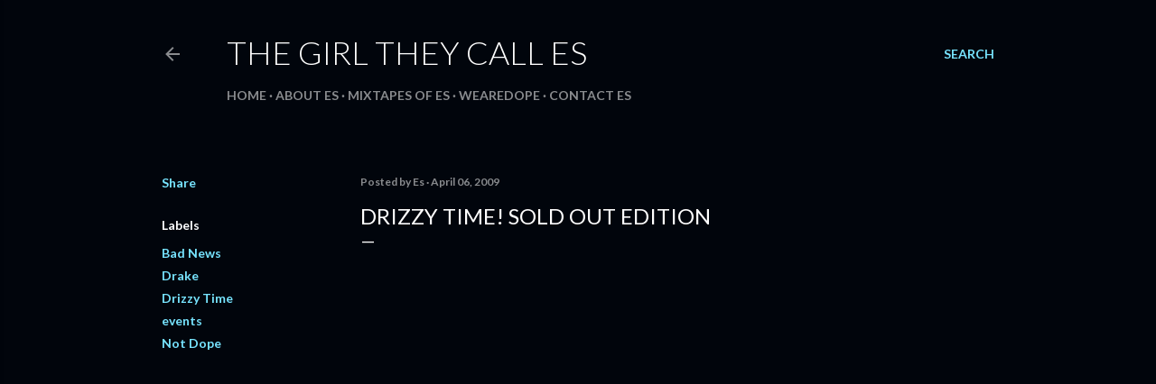

--- FILE ---
content_type: text/html; charset=UTF-8
request_url: https://www.thegirltheycalles.com/2009/04/drizzy-time-sold-out-edition.html
body_size: 43621
content:
<!DOCTYPE html>
<html dir='ltr' lang='en'>
<head>
<meta content='width=device-width, initial-scale=1' name='viewport'/>
<title>Drizzy Time! Sold Out Edition</title>
<meta content='text/html; charset=UTF-8' http-equiv='Content-Type'/>
<!-- Chrome, Firefox OS and Opera -->
<meta content='#01050c' name='theme-color'/>
<!-- Windows Phone -->
<meta content='#01050c' name='msapplication-navbutton-color'/>
<meta content='blogger' name='generator'/>
<link href='https://www.thegirltheycalles.com/favicon.ico' rel='icon' type='image/x-icon'/>
<link href='https://www.thegirltheycalles.com/2009/04/drizzy-time-sold-out-edition.html' rel='canonical'/>
<link rel="alternate" type="application/atom+xml" title="                 The Girl They Call Es - Atom" href="https://www.thegirltheycalles.com/feeds/posts/default" />
<link rel="alternate" type="application/rss+xml" title="                 The Girl They Call Es - RSS" href="https://www.thegirltheycalles.com/feeds/posts/default?alt=rss" />
<link rel="service.post" type="application/atom+xml" title="                 The Girl They Call Es - Atom" href="https://www.blogger.com/feeds/8315248224733550905/posts/default" />

<link rel="alternate" type="application/atom+xml" title="                 The Girl They Call Es - Atom" href="https://www.thegirltheycalles.com/feeds/3746441352880029668/comments/default" />
<!--Can't find substitution for tag [blog.ieCssRetrofitLinks]-->
<link href='http://photos-c.ak.fbcdn.net/photos-ak-snc1/v2694/10/10/1323037857/n1323037857_351818_4734001.jpg' rel='image_src'/>
<meta content='https://www.thegirltheycalles.com/2009/04/drizzy-time-sold-out-edition.html' property='og:url'/>
<meta content='Drizzy Time! Sold Out Edition' property='og:title'/>
<meta content=' Yup-it&#39;s a sold out event . Great for Drizzy,sucks for me. I&#39;ve been telling people Drake needed to do a show in the A and now he is and I ...' property='og:description'/>
<meta content='https://lh3.googleusercontent.com/blogger_img_proxy/AEn0k_sypPw5Rrvqx76lOLK7MoxAfrkezi_CrhRg-bcNSsHVAZKvW_9OUyLbG8uL53kgL-nsOix5z0SFCu_MEifU__xI4IFk-5Q1p6zf8GRxpa1Nd-lFTie1g77P1HPrnE6Jp6TpU_7JQ4FdkrMjFn8rRqe5QFDg49SercEPIwpAnKd-0M-vf9U=w1200-h630-p-k-no-nu' property='og:image'/>
<style type='text/css'>@font-face{font-family:'Lato';font-style:normal;font-weight:300;font-display:swap;src:url(//fonts.gstatic.com/s/lato/v25/S6u9w4BMUTPHh7USSwaPGQ3q5d0N7w.woff2)format('woff2');unicode-range:U+0100-02BA,U+02BD-02C5,U+02C7-02CC,U+02CE-02D7,U+02DD-02FF,U+0304,U+0308,U+0329,U+1D00-1DBF,U+1E00-1E9F,U+1EF2-1EFF,U+2020,U+20A0-20AB,U+20AD-20C0,U+2113,U+2C60-2C7F,U+A720-A7FF;}@font-face{font-family:'Lato';font-style:normal;font-weight:300;font-display:swap;src:url(//fonts.gstatic.com/s/lato/v25/S6u9w4BMUTPHh7USSwiPGQ3q5d0.woff2)format('woff2');unicode-range:U+0000-00FF,U+0131,U+0152-0153,U+02BB-02BC,U+02C6,U+02DA,U+02DC,U+0304,U+0308,U+0329,U+2000-206F,U+20AC,U+2122,U+2191,U+2193,U+2212,U+2215,U+FEFF,U+FFFD;}@font-face{font-family:'Lato';font-style:normal;font-weight:400;font-display:swap;src:url(//fonts.gstatic.com/s/lato/v25/S6uyw4BMUTPHjxAwXiWtFCfQ7A.woff2)format('woff2');unicode-range:U+0100-02BA,U+02BD-02C5,U+02C7-02CC,U+02CE-02D7,U+02DD-02FF,U+0304,U+0308,U+0329,U+1D00-1DBF,U+1E00-1E9F,U+1EF2-1EFF,U+2020,U+20A0-20AB,U+20AD-20C0,U+2113,U+2C60-2C7F,U+A720-A7FF;}@font-face{font-family:'Lato';font-style:normal;font-weight:400;font-display:swap;src:url(//fonts.gstatic.com/s/lato/v25/S6uyw4BMUTPHjx4wXiWtFCc.woff2)format('woff2');unicode-range:U+0000-00FF,U+0131,U+0152-0153,U+02BB-02BC,U+02C6,U+02DA,U+02DC,U+0304,U+0308,U+0329,U+2000-206F,U+20AC,U+2122,U+2191,U+2193,U+2212,U+2215,U+FEFF,U+FFFD;}@font-face{font-family:'Lato';font-style:normal;font-weight:700;font-display:swap;src:url(//fonts.gstatic.com/s/lato/v25/S6u9w4BMUTPHh6UVSwaPGQ3q5d0N7w.woff2)format('woff2');unicode-range:U+0100-02BA,U+02BD-02C5,U+02C7-02CC,U+02CE-02D7,U+02DD-02FF,U+0304,U+0308,U+0329,U+1D00-1DBF,U+1E00-1E9F,U+1EF2-1EFF,U+2020,U+20A0-20AB,U+20AD-20C0,U+2113,U+2C60-2C7F,U+A720-A7FF;}@font-face{font-family:'Lato';font-style:normal;font-weight:700;font-display:swap;src:url(//fonts.gstatic.com/s/lato/v25/S6u9w4BMUTPHh6UVSwiPGQ3q5d0.woff2)format('woff2');unicode-range:U+0000-00FF,U+0131,U+0152-0153,U+02BB-02BC,U+02C6,U+02DA,U+02DC,U+0304,U+0308,U+0329,U+2000-206F,U+20AC,U+2122,U+2191,U+2193,U+2212,U+2215,U+FEFF,U+FFFD;}</style>
<style id='page-skin-1' type='text/css'><!--
/*! normalize.css v3.0.1 | MIT License | git.io/normalize */html{font-family:sans-serif;-ms-text-size-adjust:100%;-webkit-text-size-adjust:100%}body{margin:0}article,aside,details,figcaption,figure,footer,header,hgroup,main,nav,section,summary{display:block}audio,canvas,progress,video{display:inline-block;vertical-align:baseline}audio:not([controls]){display:none;height:0}[hidden],template{display:none}a{background:transparent}a:active,a:hover{outline:0}abbr[title]{border-bottom:1px dotted}b,strong{font-weight:bold}dfn{font-style:italic}h1{font-size:2em;margin:.67em 0}mark{background:#ff0;color:#000}small{font-size:80%}sub,sup{font-size:75%;line-height:0;position:relative;vertical-align:baseline}sup{top:-0.5em}sub{bottom:-0.25em}img{border:0}svg:not(:root){overflow:hidden}figure{margin:1em 40px}hr{-moz-box-sizing:content-box;box-sizing:content-box;height:0}pre{overflow:auto}code,kbd,pre,samp{font-family:monospace,monospace;font-size:1em}button,input,optgroup,select,textarea{color:inherit;font:inherit;margin:0}button{overflow:visible}button,select{text-transform:none}button,html input[type="button"],input[type="reset"],input[type="submit"]{-webkit-appearance:button;cursor:pointer}button[disabled],html input[disabled]{cursor:default}button::-moz-focus-inner,input::-moz-focus-inner{border:0;padding:0}input{line-height:normal}input[type="checkbox"],input[type="radio"]{box-sizing:border-box;padding:0}input[type="number"]::-webkit-inner-spin-button,input[type="number"]::-webkit-outer-spin-button{height:auto}input[type="search"]{-webkit-appearance:textfield;-moz-box-sizing:content-box;-webkit-box-sizing:content-box;box-sizing:content-box}input[type="search"]::-webkit-search-cancel-button,input[type="search"]::-webkit-search-decoration{-webkit-appearance:none}fieldset{border:1px solid #c0c0c0;margin:0 2px;padding:.35em .625em .75em}legend{border:0;padding:0}textarea{overflow:auto}optgroup{font-weight:bold}table{border-collapse:collapse;border-spacing:0}td,th{padding:0}
/*!************************************************
* Blogger Template Style
* Name: Soho
**************************************************/
body{
overflow-wrap:break-word;
word-break:break-word;
word-wrap:break-word
}
.hidden{
display:none
}
.invisible{
visibility:hidden
}
.container::after,.float-container::after{
clear:both;
content:"";
display:table
}
.clearboth{
clear:both
}
#comments .comment .comment-actions,.subscribe-popup .FollowByEmail .follow-by-email-submit{
background:0 0;
border:0;
box-shadow:none;
color:#77e4ff;
cursor:pointer;
font-size:14px;
font-weight:700;
outline:0;
text-decoration:none;
text-transform:uppercase;
width:auto
}
.dim-overlay{
background-color:rgba(0,0,0,.54);
height:100vh;
left:0;
position:fixed;
top:0;
width:100%
}
#sharing-dim-overlay{
background-color:transparent
}
input::-ms-clear{
display:none
}
.blogger-logo,.svg-icon-24.blogger-logo{
fill:#ff9800;
opacity:1
}
.loading-spinner-large{
-webkit-animation:mspin-rotate 1.568s infinite linear;
animation:mspin-rotate 1.568s infinite linear;
height:48px;
overflow:hidden;
position:absolute;
width:48px;
z-index:200
}
.loading-spinner-large>div{
-webkit-animation:mspin-revrot 5332ms infinite steps(4);
animation:mspin-revrot 5332ms infinite steps(4)
}
.loading-spinner-large>div>div{
-webkit-animation:mspin-singlecolor-large-film 1333ms infinite steps(81);
animation:mspin-singlecolor-large-film 1333ms infinite steps(81);
background-size:100%;
height:48px;
width:3888px
}
.mspin-black-large>div>div,.mspin-grey_54-large>div>div{
background-image:url(https://www.blogblog.com/indie/mspin_black_large.svg)
}
.mspin-white-large>div>div{
background-image:url(https://www.blogblog.com/indie/mspin_white_large.svg)
}
.mspin-grey_54-large{
opacity:.54
}
@-webkit-keyframes mspin-singlecolor-large-film{
from{
-webkit-transform:translateX(0);
transform:translateX(0)
}
to{
-webkit-transform:translateX(-3888px);
transform:translateX(-3888px)
}
}
@keyframes mspin-singlecolor-large-film{
from{
-webkit-transform:translateX(0);
transform:translateX(0)
}
to{
-webkit-transform:translateX(-3888px);
transform:translateX(-3888px)
}
}
@-webkit-keyframes mspin-rotate{
from{
-webkit-transform:rotate(0);
transform:rotate(0)
}
to{
-webkit-transform:rotate(360deg);
transform:rotate(360deg)
}
}
@keyframes mspin-rotate{
from{
-webkit-transform:rotate(0);
transform:rotate(0)
}
to{
-webkit-transform:rotate(360deg);
transform:rotate(360deg)
}
}
@-webkit-keyframes mspin-revrot{
from{
-webkit-transform:rotate(0);
transform:rotate(0)
}
to{
-webkit-transform:rotate(-360deg);
transform:rotate(-360deg)
}
}
@keyframes mspin-revrot{
from{
-webkit-transform:rotate(0);
transform:rotate(0)
}
to{
-webkit-transform:rotate(-360deg);
transform:rotate(-360deg)
}
}
.skip-navigation{
background-color:#fff;
box-sizing:border-box;
color:#000;
display:block;
height:0;
left:0;
line-height:50px;
overflow:hidden;
padding-top:0;
position:fixed;
text-align:center;
top:0;
-webkit-transition:box-shadow .3s,height .3s,padding-top .3s;
transition:box-shadow .3s,height .3s,padding-top .3s;
width:100%;
z-index:900
}
.skip-navigation:focus{
box-shadow:0 4px 5px 0 rgba(0,0,0,.14),0 1px 10px 0 rgba(0,0,0,.12),0 2px 4px -1px rgba(0,0,0,.2);
height:50px
}
#main{
outline:0
}
.main-heading{
position:absolute;
clip:rect(1px,1px,1px,1px);
padding:0;
border:0;
height:1px;
width:1px;
overflow:hidden
}
.Attribution{
margin-top:1em;
text-align:center
}
.Attribution .blogger img,.Attribution .blogger svg{
vertical-align:bottom
}
.Attribution .blogger img{
margin-right:.5em
}
.Attribution div{
line-height:24px;
margin-top:.5em
}
.Attribution .copyright,.Attribution .image-attribution{
font-size:.7em;
margin-top:1.5em
}
.BLOG_mobile_video_class{
display:none
}
.bg-photo{
background-attachment:scroll!important
}
body .CSS_LIGHTBOX{
z-index:900
}
.extendable .show-less,.extendable .show-more{
border-color:#77e4ff;
color:#77e4ff;
margin-top:8px
}
.extendable .show-less.hidden,.extendable .show-more.hidden{
display:none
}
.inline-ad{
display:none;
max-width:100%;
overflow:hidden
}
.adsbygoogle{
display:block
}
#cookieChoiceInfo{
bottom:0;
top:auto
}
iframe.b-hbp-video{
border:0
}
.post-body img{
max-width:100%
}
.post-body iframe{
max-width:100%
}
.post-body a[imageanchor="1"]{
display:inline-block
}
.byline{
margin-right:1em
}
.byline:last-child{
margin-right:0
}
.link-copied-dialog{
max-width:520px;
outline:0
}
.link-copied-dialog .modal-dialog-buttons{
margin-top:8px
}
.link-copied-dialog .goog-buttonset-default{
background:0 0;
border:0
}
.link-copied-dialog .goog-buttonset-default:focus{
outline:0
}
.paging-control-container{
margin-bottom:16px
}
.paging-control-container .paging-control{
display:inline-block
}
.paging-control-container .comment-range-text::after,.paging-control-container .paging-control{
color:#77e4ff
}
.paging-control-container .comment-range-text,.paging-control-container .paging-control{
margin-right:8px
}
.paging-control-container .comment-range-text::after,.paging-control-container .paging-control::after{
content:"\b7";
cursor:default;
padding-left:8px;
pointer-events:none
}
.paging-control-container .comment-range-text:last-child::after,.paging-control-container .paging-control:last-child::after{
content:none
}
.byline.reactions iframe{
height:20px
}
.b-notification{
color:#000;
background-color:#fff;
border-bottom:solid 1px #000;
box-sizing:border-box;
padding:16px 32px;
text-align:center
}
.b-notification.visible{
-webkit-transition:margin-top .3s cubic-bezier(.4,0,.2,1);
transition:margin-top .3s cubic-bezier(.4,0,.2,1)
}
.b-notification.invisible{
position:absolute
}
.b-notification-close{
position:absolute;
right:8px;
top:8px
}
.no-posts-message{
line-height:40px;
text-align:center
}
@media screen and (max-width:1162px){
body.item-view .post-body a[imageanchor="1"][style*="float: left;"],body.item-view .post-body a[imageanchor="1"][style*="float: right;"]{
float:none!important;
clear:none!important
}
body.item-view .post-body a[imageanchor="1"] img{
display:block;
height:auto;
margin:0 auto
}
body.item-view .post-body>.separator:first-child>a[imageanchor="1"]:first-child{
margin-top:20px
}
.post-body a[imageanchor]{
display:block
}
body.item-view .post-body a[imageanchor="1"]{
margin-left:0!important;
margin-right:0!important
}
body.item-view .post-body a[imageanchor="1"]+a[imageanchor="1"]{
margin-top:16px
}
}
.item-control{
display:none
}
#comments{
border-top:1px dashed rgba(0,0,0,.54);
margin-top:20px;
padding:20px
}
#comments .comment-thread ol{
margin:0;
padding-left:0;
padding-left:0
}
#comments .comment .comment-replybox-single,#comments .comment-thread .comment-replies{
margin-left:60px
}
#comments .comment-thread .thread-count{
display:none
}
#comments .comment{
list-style-type:none;
padding:0 0 30px;
position:relative
}
#comments .comment .comment{
padding-bottom:8px
}
.comment .avatar-image-container{
position:absolute
}
.comment .avatar-image-container img{
border-radius:50%
}
.avatar-image-container svg,.comment .avatar-image-container .avatar-icon{
border-radius:50%;
border:solid 1px #ffffff;
box-sizing:border-box;
fill:#ffffff;
height:35px;
margin:0;
padding:7px;
width:35px
}
.comment .comment-block{
margin-top:10px;
margin-left:60px;
padding-bottom:0
}
#comments .comment-author-header-wrapper{
margin-left:40px
}
#comments .comment .thread-expanded .comment-block{
padding-bottom:20px
}
#comments .comment .comment-header .user,#comments .comment .comment-header .user a{
color:#ffffff;
font-style:normal;
font-weight:700
}
#comments .comment .comment-actions{
bottom:0;
margin-bottom:15px;
position:absolute
}
#comments .comment .comment-actions>*{
margin-right:8px
}
#comments .comment .comment-header .datetime{
bottom:0;
color:rgba(255,255,255,0.537);
display:inline-block;
font-size:13px;
font-style:italic;
margin-left:8px
}
#comments .comment .comment-footer .comment-timestamp a,#comments .comment .comment-header .datetime a{
color:rgba(255,255,255,0.537)
}
#comments .comment .comment-content,.comment .comment-body{
margin-top:12px;
word-break:break-word
}
.comment-body{
margin-bottom:12px
}
#comments.embed[data-num-comments="0"]{
border:0;
margin-top:0;
padding-top:0
}
#comments.embed[data-num-comments="0"] #comment-post-message,#comments.embed[data-num-comments="0"] div.comment-form>p,#comments.embed[data-num-comments="0"] p.comment-footer{
display:none
}
#comment-editor-src{
display:none
}
.comments .comments-content .loadmore.loaded{
max-height:0;
opacity:0;
overflow:hidden
}
.extendable .remaining-items{
height:0;
overflow:hidden;
-webkit-transition:height .3s cubic-bezier(.4,0,.2,1);
transition:height .3s cubic-bezier(.4,0,.2,1)
}
.extendable .remaining-items.expanded{
height:auto
}
.svg-icon-24,.svg-icon-24-button{
cursor:pointer;
height:24px;
width:24px;
min-width:24px
}
.touch-icon{
margin:-12px;
padding:12px
}
.touch-icon:active,.touch-icon:focus{
background-color:rgba(153,153,153,.4);
border-radius:50%
}
svg:not(:root).touch-icon{
overflow:visible
}
html[dir=rtl] .rtl-reversible-icon{
-webkit-transform:scaleX(-1);
-ms-transform:scaleX(-1);
transform:scaleX(-1)
}
.svg-icon-24-button,.touch-icon-button{
background:0 0;
border:0;
margin:0;
outline:0;
padding:0
}
.touch-icon-button .touch-icon:active,.touch-icon-button .touch-icon:focus{
background-color:transparent
}
.touch-icon-button:active .touch-icon,.touch-icon-button:focus .touch-icon{
background-color:rgba(153,153,153,.4);
border-radius:50%
}
.Profile .default-avatar-wrapper .avatar-icon{
border-radius:50%;
border:solid 1px #ffffff;
box-sizing:border-box;
fill:#ffffff;
margin:0
}
.Profile .individual .default-avatar-wrapper .avatar-icon{
padding:25px
}
.Profile .individual .avatar-icon,.Profile .individual .profile-img{
height:120px;
width:120px
}
.Profile .team .default-avatar-wrapper .avatar-icon{
padding:8px
}
.Profile .team .avatar-icon,.Profile .team .default-avatar-wrapper,.Profile .team .profile-img{
height:40px;
width:40px
}
.snippet-container{
margin:0;
position:relative;
overflow:hidden
}
.snippet-fade{
bottom:0;
box-sizing:border-box;
position:absolute;
width:96px
}
.snippet-fade{
right:0
}
.snippet-fade:after{
content:"\2026"
}
.snippet-fade:after{
float:right
}
.centered-top-container.sticky{
left:0;
position:fixed;
right:0;
top:0;
width:auto;
z-index:50;
-webkit-transition-property:opacity,-webkit-transform;
transition-property:opacity,-webkit-transform;
transition-property:transform,opacity;
transition-property:transform,opacity,-webkit-transform;
-webkit-transition-duration:.2s;
transition-duration:.2s;
-webkit-transition-timing-function:cubic-bezier(.4,0,.2,1);
transition-timing-function:cubic-bezier(.4,0,.2,1)
}
.centered-top-placeholder{
display:none
}
.collapsed-header .centered-top-placeholder{
display:block
}
.centered-top-container .Header .replaced h1,.centered-top-placeholder .Header .replaced h1{
display:none
}
.centered-top-container.sticky .Header .replaced h1{
display:block
}
.centered-top-container.sticky .Header .header-widget{
background:0 0
}
.centered-top-container.sticky .Header .header-image-wrapper{
display:none
}
.centered-top-container img,.centered-top-placeholder img{
max-width:100%
}
.collapsible{
-webkit-transition:height .3s cubic-bezier(.4,0,.2,1);
transition:height .3s cubic-bezier(.4,0,.2,1)
}
.collapsible,.collapsible>summary{
display:block;
overflow:hidden
}
.collapsible>:not(summary){
display:none
}
.collapsible[open]>:not(summary){
display:block
}
.collapsible:focus,.collapsible>summary:focus{
outline:0
}
.collapsible>summary{
cursor:pointer;
display:block;
padding:0
}
.collapsible:focus>summary,.collapsible>summary:focus{
background-color:transparent
}
.collapsible>summary::-webkit-details-marker{
display:none
}
.collapsible-title{
-webkit-box-align:center;
-webkit-align-items:center;
-ms-flex-align:center;
align-items:center;
display:-webkit-box;
display:-webkit-flex;
display:-ms-flexbox;
display:flex
}
.collapsible-title .title{
-webkit-box-flex:1;
-webkit-flex:1 1 auto;
-ms-flex:1 1 auto;
flex:1 1 auto;
-webkit-box-ordinal-group:1;
-webkit-order:0;
-ms-flex-order:0;
order:0;
overflow:hidden;
text-overflow:ellipsis;
white-space:nowrap
}
.collapsible-title .chevron-down,.collapsible[open] .collapsible-title .chevron-up{
display:block
}
.collapsible-title .chevron-up,.collapsible[open] .collapsible-title .chevron-down{
display:none
}
.flat-button{
cursor:pointer;
display:inline-block;
font-weight:700;
text-transform:uppercase;
border-radius:2px;
padding:8px;
margin:-8px
}
.flat-icon-button{
background:0 0;
border:0;
margin:0;
outline:0;
padding:0;
margin:-12px;
padding:12px;
cursor:pointer;
box-sizing:content-box;
display:inline-block;
line-height:0
}
.flat-icon-button,.flat-icon-button .splash-wrapper{
border-radius:50%
}
.flat-icon-button .splash.animate{
-webkit-animation-duration:.3s;
animation-duration:.3s
}
.overflowable-container{
max-height:28px;
overflow:hidden;
position:relative
}
.overflow-button{
cursor:pointer
}
#overflowable-dim-overlay{
background:0 0
}
.overflow-popup{
box-shadow:0 2px 2px 0 rgba(0,0,0,.14),0 3px 1px -2px rgba(0,0,0,.2),0 1px 5px 0 rgba(0,0,0,.12);
background-color:#01050c;
left:0;
max-width:calc(100% - 32px);
position:absolute;
top:0;
visibility:hidden;
z-index:101
}
.overflow-popup ul{
list-style:none
}
.overflow-popup .tabs li,.overflow-popup li{
display:block;
height:auto
}
.overflow-popup .tabs li{
padding-left:0;
padding-right:0
}
.overflow-button.hidden,.overflow-popup .tabs li.hidden,.overflow-popup li.hidden{
display:none
}
.search{
display:-webkit-box;
display:-webkit-flex;
display:-ms-flexbox;
display:flex;
line-height:24px;
width:24px
}
.search.focused{
width:100%
}
.search.focused .section{
width:100%
}
.search form{
z-index:101
}
.search h3{
display:none
}
.search form{
display:-webkit-box;
display:-webkit-flex;
display:-ms-flexbox;
display:flex;
-webkit-box-flex:1;
-webkit-flex:1 0 0;
-ms-flex:1 0 0px;
flex:1 0 0;
border-bottom:solid 1px transparent;
padding-bottom:8px
}
.search form>*{
display:none
}
.search.focused form>*{
display:block
}
.search .search-input label{
display:none
}
.centered-top-placeholder.cloned .search form{
z-index:30
}
.search.focused form{
border-color:rgba(255,255,255,0.537);
position:relative;
width:auto
}
.collapsed-header .centered-top-container .search.focused form{
border-bottom-color:transparent
}
.search-expand{
-webkit-box-flex:0;
-webkit-flex:0 0 auto;
-ms-flex:0 0 auto;
flex:0 0 auto
}
.search-expand-text{
display:none
}
.search-close{
display:inline;
vertical-align:middle
}
.search-input{
-webkit-box-flex:1;
-webkit-flex:1 0 1px;
-ms-flex:1 0 1px;
flex:1 0 1px
}
.search-input input{
background:0 0;
border:0;
box-sizing:border-box;
color:rgba(255,255,255,0.537);
display:inline-block;
outline:0;
width:calc(100% - 48px)
}
.search-input input.no-cursor{
color:transparent;
text-shadow:0 0 0 rgba(255,255,255,0.537)
}
.collapsed-header .centered-top-container .search-action,.collapsed-header .centered-top-container .search-input input{
color:rgba(255,255,255,0.537)
}
.collapsed-header .centered-top-container .search-input input.no-cursor{
color:transparent;
text-shadow:0 0 0 rgba(255,255,255,0.537)
}
.collapsed-header .centered-top-container .search-input input.no-cursor:focus,.search-input input.no-cursor:focus{
outline:0
}
.search-focused>*{
visibility:hidden
}
.search-focused .search,.search-focused .search-icon{
visibility:visible
}
.search.focused .search-action{
display:block
}
.search.focused .search-action:disabled{
opacity:.3
}
.widget.Sharing .sharing-button{
display:none
}
.widget.Sharing .sharing-buttons li{
padding:0
}
.widget.Sharing .sharing-buttons li span{
display:none
}
.post-share-buttons{
position:relative
}
.centered-bottom .share-buttons .svg-icon-24,.share-buttons .svg-icon-24{
fill:#ffffff
}
.sharing-open.touch-icon-button:active .touch-icon,.sharing-open.touch-icon-button:focus .touch-icon{
background-color:transparent
}
.share-buttons{
background-color:#01050c;
border-radius:2px;
box-shadow:0 2px 2px 0 rgba(0,0,0,.14),0 3px 1px -2px rgba(0,0,0,.2),0 1px 5px 0 rgba(0,0,0,.12);
color:#ffffff;
list-style:none;
margin:0;
padding:8px 0;
position:absolute;
top:-11px;
min-width:200px;
z-index:101
}
.share-buttons.hidden{
display:none
}
.sharing-button{
background:0 0;
border:0;
margin:0;
outline:0;
padding:0;
cursor:pointer
}
.share-buttons li{
margin:0;
height:48px
}
.share-buttons li:last-child{
margin-bottom:0
}
.share-buttons li .sharing-platform-button{
box-sizing:border-box;
cursor:pointer;
display:block;
height:100%;
margin-bottom:0;
padding:0 16px;
position:relative;
width:100%
}
.share-buttons li .sharing-platform-button:focus,.share-buttons li .sharing-platform-button:hover{
background-color:rgba(128,128,128,.1);
outline:0
}
.share-buttons li svg[class*=" sharing-"],.share-buttons li svg[class^=sharing-]{
position:absolute;
top:10px
}
.share-buttons li span.sharing-platform-button{
position:relative;
top:0
}
.share-buttons li .platform-sharing-text{
display:block;
font-size:16px;
line-height:48px;
white-space:nowrap
}
.share-buttons li .platform-sharing-text{
margin-left:56px
}
.sidebar-container{
background-color:#f7f7f7;
max-width:284px;
overflow-y:auto;
-webkit-transition-property:-webkit-transform;
transition-property:-webkit-transform;
transition-property:transform;
transition-property:transform,-webkit-transform;
-webkit-transition-duration:.3s;
transition-duration:.3s;
-webkit-transition-timing-function:cubic-bezier(0,0,.2,1);
transition-timing-function:cubic-bezier(0,0,.2,1);
width:284px;
z-index:101;
-webkit-overflow-scrolling:touch
}
.sidebar-container .navigation{
line-height:0;
padding:16px
}
.sidebar-container .sidebar-back{
cursor:pointer
}
.sidebar-container .widget{
background:0 0;
margin:0 16px;
padding:16px 0
}
.sidebar-container .widget .title{
color:rgba(255,255,255,0.537);
margin:0
}
.sidebar-container .widget ul{
list-style:none;
margin:0;
padding:0
}
.sidebar-container .widget ul ul{
margin-left:1em
}
.sidebar-container .widget li{
font-size:16px;
line-height:normal
}
.sidebar-container .widget+.widget{
border-top:1px dashed rgba(255,255,255,0.537)
}
.BlogArchive li{
margin:16px 0
}
.BlogArchive li:last-child{
margin-bottom:0
}
.Label li a{
display:inline-block
}
.BlogArchive .post-count,.Label .label-count{
float:right;
margin-left:.25em
}
.BlogArchive .post-count::before,.Label .label-count::before{
content:"("
}
.BlogArchive .post-count::after,.Label .label-count::after{
content:")"
}
.widget.Translate .skiptranslate>div{
display:block!important
}
.widget.Profile .profile-link{
display:-webkit-box;
display:-webkit-flex;
display:-ms-flexbox;
display:flex
}
.widget.Profile .team-member .default-avatar-wrapper,.widget.Profile .team-member .profile-img{
-webkit-box-flex:0;
-webkit-flex:0 0 auto;
-ms-flex:0 0 auto;
flex:0 0 auto;
margin-right:1em
}
.widget.Profile .individual .profile-link{
-webkit-box-orient:vertical;
-webkit-box-direction:normal;
-webkit-flex-direction:column;
-ms-flex-direction:column;
flex-direction:column
}
.widget.Profile .team .profile-link .profile-name{
-webkit-align-self:center;
-ms-flex-item-align:center;
align-self:center;
display:block;
-webkit-box-flex:1;
-webkit-flex:1 1 auto;
-ms-flex:1 1 auto;
flex:1 1 auto
}
.dim-overlay{
background-color:rgba(0,0,0,.54);
z-index:100
}
body.sidebar-visible{
overflow-y:hidden
}
@media screen and (max-width:1439px){
.sidebar-container{
bottom:0;
position:fixed;
top:0;
left:0;
right:auto
}
.sidebar-container.sidebar-invisible{
-webkit-transition-timing-function:cubic-bezier(.4,0,.6,1);
transition-timing-function:cubic-bezier(.4,0,.6,1)
}
html[dir=ltr] .sidebar-container.sidebar-invisible{
-webkit-transform:translateX(-284px);
-ms-transform:translateX(-284px);
transform:translateX(-284px)
}
html[dir=rtl] .sidebar-container.sidebar-invisible{
-webkit-transform:translateX(284px);
-ms-transform:translateX(284px);
transform:translateX(284px)
}
}
@media screen and (min-width:1440px){
.sidebar-container{
position:absolute;
top:0;
left:0;
right:auto
}
.sidebar-container .navigation{
display:none
}
}
.dialog{
box-shadow:0 2px 2px 0 rgba(0,0,0,.14),0 3px 1px -2px rgba(0,0,0,.2),0 1px 5px 0 rgba(0,0,0,.12);
background:#01050c;
box-sizing:border-box;
color:#ffffff;
padding:30px;
position:fixed;
text-align:center;
width:calc(100% - 24px);
z-index:101
}
.dialog input[type=email],.dialog input[type=text]{
background-color:transparent;
border:0;
border-bottom:solid 1px rgba(255,255,255,.12);
color:#ffffff;
display:block;
font-family:Lato, sans-serif;
font-size:16px;
line-height:24px;
margin:auto;
padding-bottom:7px;
outline:0;
text-align:center;
width:100%
}
.dialog input[type=email]::-webkit-input-placeholder,.dialog input[type=text]::-webkit-input-placeholder{
color:#ffffff
}
.dialog input[type=email]::-moz-placeholder,.dialog input[type=text]::-moz-placeholder{
color:#ffffff
}
.dialog input[type=email]:-ms-input-placeholder,.dialog input[type=text]:-ms-input-placeholder{
color:#ffffff
}
.dialog input[type=email]::-ms-input-placeholder,.dialog input[type=text]::-ms-input-placeholder{
color:#ffffff
}
.dialog input[type=email]::placeholder,.dialog input[type=text]::placeholder{
color:#ffffff
}
.dialog input[type=email]:focus,.dialog input[type=text]:focus{
border-bottom:solid 2px #77e4ff;
padding-bottom:6px
}
.dialog input.no-cursor{
color:transparent;
text-shadow:0 0 0 #ffffff
}
.dialog input.no-cursor:focus{
outline:0
}
.dialog input.no-cursor:focus{
outline:0
}
.dialog input[type=submit]{
font-family:Lato, sans-serif
}
.dialog .goog-buttonset-default{
color:#77e4ff
}
.subscribe-popup{
max-width:364px
}
.subscribe-popup h3{
color:#ffffff;
font-size:1.8em;
margin-top:0
}
.subscribe-popup .FollowByEmail h3{
display:none
}
.subscribe-popup .FollowByEmail .follow-by-email-submit{
color:#77e4ff;
display:inline-block;
margin:0 auto;
margin-top:24px;
width:auto;
white-space:normal
}
.subscribe-popup .FollowByEmail .follow-by-email-submit:disabled{
cursor:default;
opacity:.3
}
@media (max-width:800px){
.blog-name div.widget.Subscribe{
margin-bottom:16px
}
body.item-view .blog-name div.widget.Subscribe{
margin:8px auto 16px auto;
width:100%
}
}
body#layout .bg-photo,body#layout .bg-photo-overlay{
display:none
}
body#layout .page_body{
padding:0;
position:relative;
top:0
}
body#layout .page{
display:inline-block;
left:inherit;
position:relative;
vertical-align:top;
width:540px
}
body#layout .centered{
max-width:954px
}
body#layout .navigation{
display:none
}
body#layout .sidebar-container{
display:inline-block;
width:40%
}
body#layout .hamburger-menu,body#layout .search{
display:none
}
body{
background-color:#01050c;
color:#ffffff;
font:normal 400 20px Lato, sans-serif;
height:100%;
margin:0;
min-height:100vh
}
h1,h2,h3,h4,h5,h6{
font-weight:400
}
a{
color:#77e4ff;
text-decoration:none
}
.dim-overlay{
z-index:100
}
body.sidebar-visible .page_body{
overflow-y:scroll
}
.widget .title{
color:rgba(255,255,255,0.537);
font:normal 700 12px Lato, sans-serif
}
.extendable .show-less,.extendable .show-more{
color:#77e4ff;
font:normal 700 12px Lato, sans-serif;
margin:12px -8px 0 -8px;
text-transform:uppercase
}
.footer .widget,.main .widget{
margin:50px 0
}
.main .widget .title{
text-transform:uppercase
}
.inline-ad{
display:block;
margin-top:50px
}
.adsbygoogle{
text-align:center
}
.page_body{
display:-webkit-box;
display:-webkit-flex;
display:-ms-flexbox;
display:flex;
-webkit-box-orient:vertical;
-webkit-box-direction:normal;
-webkit-flex-direction:column;
-ms-flex-direction:column;
flex-direction:column;
min-height:100vh;
position:relative;
z-index:20
}
.page_body>*{
-webkit-box-flex:0;
-webkit-flex:0 0 auto;
-ms-flex:0 0 auto;
flex:0 0 auto
}
.page_body>#footer{
margin-top:auto
}
.centered-bottom,.centered-top{
margin:0 32px;
max-width:100%
}
.centered-top{
padding-bottom:12px;
padding-top:12px
}
.sticky .centered-top{
padding-bottom:0;
padding-top:0
}
.centered-top-container,.centered-top-placeholder{
background:#01050c
}
.centered-top{
display:-webkit-box;
display:-webkit-flex;
display:-ms-flexbox;
display:flex;
-webkit-flex-wrap:wrap;
-ms-flex-wrap:wrap;
flex-wrap:wrap;
-webkit-box-pack:justify;
-webkit-justify-content:space-between;
-ms-flex-pack:justify;
justify-content:space-between;
position:relative
}
.sticky .centered-top{
-webkit-flex-wrap:nowrap;
-ms-flex-wrap:nowrap;
flex-wrap:nowrap
}
.centered-top-container .svg-icon-24,.centered-top-placeholder .svg-icon-24{
fill:rgba(255,255,255,0.537)
}
.back-button-container,.hamburger-menu-container{
-webkit-box-flex:0;
-webkit-flex:0 0 auto;
-ms-flex:0 0 auto;
flex:0 0 auto;
height:48px;
-webkit-box-ordinal-group:2;
-webkit-order:1;
-ms-flex-order:1;
order:1
}
.sticky .back-button-container,.sticky .hamburger-menu-container{
-webkit-box-ordinal-group:2;
-webkit-order:1;
-ms-flex-order:1;
order:1
}
.back-button,.hamburger-menu,.search-expand-icon{
cursor:pointer;
margin-top:0
}
.search{
-webkit-box-align:start;
-webkit-align-items:flex-start;
-ms-flex-align:start;
align-items:flex-start;
-webkit-box-flex:0;
-webkit-flex:0 0 auto;
-ms-flex:0 0 auto;
flex:0 0 auto;
height:48px;
margin-left:24px;
-webkit-box-ordinal-group:4;
-webkit-order:3;
-ms-flex-order:3;
order:3
}
.search,.search.focused{
width:auto
}
.search.focused{
position:static
}
.sticky .search{
display:none;
-webkit-box-ordinal-group:5;
-webkit-order:4;
-ms-flex-order:4;
order:4
}
.search .section{
right:0;
margin-top:12px;
position:absolute;
top:12px;
width:0
}
.sticky .search .section{
top:0
}
.search-expand{
background:0 0;
border:0;
margin:0;
outline:0;
padding:0;
color:#77e4ff;
cursor:pointer;
-webkit-box-flex:0;
-webkit-flex:0 0 auto;
-ms-flex:0 0 auto;
flex:0 0 auto;
font:normal 700 12px Lato, sans-serif;
text-transform:uppercase;
word-break:normal
}
.search.focused .search-expand{
visibility:hidden
}
.search .dim-overlay{
background:0 0
}
.search.focused .section{
max-width:400px
}
.search.focused form{
border-color:rgba(255,255,255,0.537);
height:24px
}
.search.focused .search-input{
display:-webkit-box;
display:-webkit-flex;
display:-ms-flexbox;
display:flex;
-webkit-box-flex:1;
-webkit-flex:1 1 auto;
-ms-flex:1 1 auto;
flex:1 1 auto
}
.search-input input{
-webkit-box-flex:1;
-webkit-flex:1 1 auto;
-ms-flex:1 1 auto;
flex:1 1 auto;
font:normal 700 16px Lato, sans-serif
}
.search input[type=submit]{
display:none
}
.subscribe-section-container{
-webkit-box-flex:1;
-webkit-flex:1 0 auto;
-ms-flex:1 0 auto;
flex:1 0 auto;
margin-left:24px;
-webkit-box-ordinal-group:3;
-webkit-order:2;
-ms-flex-order:2;
order:2;
text-align:right
}
.sticky .subscribe-section-container{
-webkit-box-flex:0;
-webkit-flex:0 0 auto;
-ms-flex:0 0 auto;
flex:0 0 auto;
-webkit-box-ordinal-group:4;
-webkit-order:3;
-ms-flex-order:3;
order:3
}
.subscribe-button{
background:0 0;
border:0;
margin:0;
outline:0;
padding:0;
color:#77e4ff;
cursor:pointer;
display:inline-block;
font:normal 700 12px Lato, sans-serif;
line-height:48px;
margin:0;
text-transform:uppercase;
word-break:normal
}
.subscribe-popup h3{
color:rgba(255,255,255,0.537);
font:normal 700 12px Lato, sans-serif;
margin-bottom:24px;
text-transform:uppercase
}
.subscribe-popup div.widget.FollowByEmail .follow-by-email-address{
color:#ffffff;
font:normal 700 12px Lato, sans-serif
}
.subscribe-popup div.widget.FollowByEmail .follow-by-email-submit{
color:#77e4ff;
font:normal 700 12px Lato, sans-serif;
margin-top:24px;
text-transform:uppercase
}
.blog-name{
-webkit-box-flex:1;
-webkit-flex:1 1 100%;
-ms-flex:1 1 100%;
flex:1 1 100%;
-webkit-box-ordinal-group:5;
-webkit-order:4;
-ms-flex-order:4;
order:4;
overflow:hidden
}
.sticky .blog-name{
-webkit-box-flex:1;
-webkit-flex:1 1 auto;
-ms-flex:1 1 auto;
flex:1 1 auto;
margin:0 12px;
-webkit-box-ordinal-group:3;
-webkit-order:2;
-ms-flex-order:2;
order:2
}
body.search-view .centered-top.search-focused .blog-name{
display:none
}
.widget.Header h1{
font:normal 300 18px Lato, sans-serif;
margin:0;
text-transform:uppercase
}
.widget.Header h1,.widget.Header h1 a{
color:#ffffff
}
.widget.Header p{
color:rgba(255,255,255,0.537);
font:normal 400 12px Lato, sans-serif;
line-height:1.7
}
.sticky .widget.Header h1{
font-size:16px;
line-height:48px;
overflow:hidden;
overflow-wrap:normal;
text-overflow:ellipsis;
white-space:nowrap;
word-wrap:normal
}
.sticky .widget.Header p{
display:none
}
.sticky{
box-shadow:0 1px 3px rgba(0,0,0,0.098)
}
#page_list_top .widget.PageList{
font:normal 700 14px Lato, sans-serif;
line-height:28px
}
#page_list_top .widget.PageList .title{
display:none
}
#page_list_top .widget.PageList .overflowable-contents{
overflow:hidden
}
#page_list_top .widget.PageList .overflowable-contents ul{
list-style:none;
margin:0;
padding:0
}
#page_list_top .widget.PageList .overflow-popup ul{
list-style:none;
margin:0;
padding:0 20px
}
#page_list_top .widget.PageList .overflowable-contents li{
display:inline-block
}
#page_list_top .widget.PageList .overflowable-contents li.hidden{
display:none
}
#page_list_top .widget.PageList .overflowable-contents li:not(:first-child):before{
color:rgba(255,255,255,0.537);
content:"\b7"
}
#page_list_top .widget.PageList .overflow-button a,#page_list_top .widget.PageList .overflow-popup li a,#page_list_top .widget.PageList .overflowable-contents li a{
color:rgba(255,255,255,0.537);
font:normal 700 14px Lato, sans-serif;
line-height:28px;
text-transform:uppercase
}
#page_list_top .widget.PageList .overflow-popup li.selected a,#page_list_top .widget.PageList .overflowable-contents li.selected a{
color:rgba(255,255,255,0.537);
font:normal 700 14px Lato, sans-serif;
line-height:28px
}
#page_list_top .widget.PageList .overflow-button{
display:inline
}
.sticky #page_list_top{
display:none
}
body.homepage-view .hero-image.has-image{
background:#6951b3 url(https://themes.googleusercontent.com/image?id=1BiwbBGBzFRCdQNRu7DQafNKBMwYGKATAsa2y6lsE73QKHNDKCrd5hX9dYpMkWFR6G_PG) no-repeat fixed top center /* Credit: tomograf (http://www.istockphoto.com/portfolio/tomograf?platform=blogger) */;
background-attachment:scroll;
background-color:#01050c;
background-size:cover;
height:62.5vw;
max-height:75vh;
min-height:200px;
width:100%
}
.post-filter-message{
background-color:#77e4ff;
color:rgba(0,0,0,0.537);
display:-webkit-box;
display:-webkit-flex;
display:-ms-flexbox;
display:flex;
-webkit-flex-wrap:wrap;
-ms-flex-wrap:wrap;
flex-wrap:wrap;
font:normal 700 12px Lato, sans-serif;
-webkit-box-pack:justify;
-webkit-justify-content:space-between;
-ms-flex-pack:justify;
justify-content:space-between;
margin-top:50px;
padding:18px
}
.post-filter-message .message-container{
-webkit-box-flex:1;
-webkit-flex:1 1 auto;
-ms-flex:1 1 auto;
flex:1 1 auto;
min-width:0
}
.post-filter-message .home-link-container{
-webkit-box-flex:0;
-webkit-flex:0 0 auto;
-ms-flex:0 0 auto;
flex:0 0 auto
}
.post-filter-message .search-label,.post-filter-message .search-query{
color:rgba(0,0,0,0.867);
font:normal 700 12px Lato, sans-serif;
text-transform:uppercase
}
.post-filter-message .home-link,.post-filter-message .home-link a{
color:rgba(0,0,0,0.867);
font:normal 700 12px Lato, sans-serif;
text-transform:uppercase
}
.widget.FeaturedPost .thumb.hero-thumb{
background-position:center;
background-size:cover;
height:360px
}
.widget.FeaturedPost .featured-post-snippet:before{
content:"\2014"
}
.snippet-container,.snippet-fade{
font:normal 400 14px Lato, sans-serif;
line-height:23.8px
}
.snippet-container{
max-height:166.6px;
overflow:hidden
}
.snippet-fade{
background:-webkit-linear-gradient(left,#01050c 0,#01050c 20%,rgba(1, 5, 12, 0) 100%);
background:linear-gradient(to left,#01050c 0,#01050c 20%,rgba(1, 5, 12, 0) 100%);
color:#ffffff
}
.post-sidebar{
display:none
}
.widget.Blog .blog-posts .post-outer-container{
width:100%
}
.no-posts{
text-align:center
}
body.feed-view .widget.Blog .blog-posts .post-outer-container,body.item-view .widget.Blog .blog-posts .post-outer{
margin-bottom:50px
}
.widget.Blog .post.no-featured-image,.widget.PopularPosts .post.no-featured-image{
background-color:#77e4ff;
padding:30px
}
.widget.Blog .post>.post-share-buttons-top{
right:0;
position:absolute;
top:0
}
.widget.Blog .post>.post-share-buttons-bottom{
bottom:0;
right:0;
position:absolute
}
.blog-pager{
text-align:right
}
.blog-pager a{
color:#77e4ff;
font:normal 700 12px Lato, sans-serif;
text-transform:uppercase
}
.blog-pager .blog-pager-newer-link,.blog-pager .home-link{
display:none
}
.post-title{
font:normal 400 20px Lato, sans-serif;
margin:0;
text-transform:uppercase
}
.post-title,.post-title a{
color:#ffffff
}
.post.no-featured-image .post-title,.post.no-featured-image .post-title a{
color:rgba(0,0,0,0.867)
}
body.item-view .post-body-container:before{
content:"\2014"
}
.post-body{
color:#ffffff;
font:normal 400 14px Lato, sans-serif;
line-height:1.7
}
.post-body blockquote{
color:#ffffff;
font:normal 700 16px Lato, sans-serif;
line-height:1.7;
margin-left:0;
margin-right:0
}
.post-body img{
height:auto;
max-width:100%
}
.post-body .tr-caption{
color:#ffffff;
font:normal 400 16px Lato, sans-serif;
line-height:1.7
}
.snippet-thumbnail{
position:relative
}
.snippet-thumbnail .post-header{
background:#01050c;
bottom:0;
margin-bottom:0;
padding-right:15px;
padding-bottom:5px;
padding-top:5px;
position:absolute
}
.snippet-thumbnail img{
width:100%
}
.post-footer,.post-header{
margin:8px 0
}
body.item-view .widget.Blog .post-header{
margin:0 0 16px 0
}
body.item-view .widget.Blog .post-footer{
margin:50px 0 0 0
}
.widget.FeaturedPost .post-footer{
display:-webkit-box;
display:-webkit-flex;
display:-ms-flexbox;
display:flex;
-webkit-flex-wrap:wrap;
-ms-flex-wrap:wrap;
flex-wrap:wrap;
-webkit-box-pack:justify;
-webkit-justify-content:space-between;
-ms-flex-pack:justify;
justify-content:space-between
}
.widget.FeaturedPost .post-footer>*{
-webkit-box-flex:0;
-webkit-flex:0 1 auto;
-ms-flex:0 1 auto;
flex:0 1 auto
}
.widget.FeaturedPost .post-footer,.widget.FeaturedPost .post-footer a,.widget.FeaturedPost .post-footer button{
line-height:1.7
}
.jump-link{
margin:-8px
}
.post-header,.post-header a,.post-header button{
color:rgba(255,255,255,0.537);
font:normal 700 12px Lato, sans-serif
}
.post.no-featured-image .post-header,.post.no-featured-image .post-header a,.post.no-featured-image .post-header button{
color:rgba(0,0,0,0.537)
}
.post-footer,.post-footer a,.post-footer button{
color:#77e4ff;
font:normal 700 12px Lato, sans-serif
}
.post.no-featured-image .post-footer,.post.no-featured-image .post-footer a,.post.no-featured-image .post-footer button{
color:rgba(0,0,0,0.867)
}
body.item-view .post-footer-line{
line-height:2.3
}
.byline{
display:inline-block
}
.byline .flat-button{
text-transform:none
}
.post-header .byline:not(:last-child):after{
content:"\b7"
}
.post-header .byline:not(:last-child){
margin-right:0
}
.byline.post-labels a{
display:inline-block;
word-break:break-all
}
.byline.post-labels a:not(:last-child):after{
content:","
}
.byline.reactions .reactions-label{
line-height:22px;
vertical-align:top
}
.post-share-buttons{
margin-left:0
}
.share-buttons{
background-color:#252525;
border-radius:0;
box-shadow:0 1px 1px 1px rgba(0,0,0,0.098);
color:rgba(255,255,255,0.867);
font:normal 400 16px Lato, sans-serif
}
.share-buttons .svg-icon-24{
fill:#77e4ff
}
#comment-holder .continue{
display:none
}
#comment-editor{
margin-bottom:20px;
margin-top:20px
}
.widget.Attribution,.widget.Attribution .copyright,.widget.Attribution .copyright a,.widget.Attribution .image-attribution,.widget.Attribution .image-attribution a,.widget.Attribution a{
color:rgba(255,255,255,0.537);
font:normal 700 12px Lato, sans-serif
}
.widget.Attribution svg{
fill:rgba(255,255,255,0.537)
}
.widget.Attribution .blogger a{
display:-webkit-box;
display:-webkit-flex;
display:-ms-flexbox;
display:flex;
-webkit-align-content:center;
-ms-flex-line-pack:center;
align-content:center;
-webkit-box-pack:center;
-webkit-justify-content:center;
-ms-flex-pack:center;
justify-content:center;
line-height:24px
}
.widget.Attribution .blogger svg{
margin-right:8px
}
.widget.Profile ul{
list-style:none;
padding:0
}
.widget.Profile .individual .default-avatar-wrapper,.widget.Profile .individual .profile-img{
border-radius:50%;
display:inline-block;
height:120px;
width:120px
}
.widget.Profile .individual .profile-data a,.widget.Profile .team .profile-name{
color:#ffffff;
font:normal 300 20px Lato, sans-serif;
text-transform:none
}
.widget.Profile .individual dd{
color:#ffffff;
font:normal 400 20px Lato, sans-serif;
margin:0 auto
}
.widget.Profile .individual .profile-link,.widget.Profile .team .visit-profile{
color:#77e4ff;
font:normal 700 12px Lato, sans-serif;
text-transform:uppercase
}
.widget.Profile .team .default-avatar-wrapper,.widget.Profile .team .profile-img{
border-radius:50%;
float:left;
height:40px;
width:40px
}
.widget.Profile .team .profile-link .profile-name-wrapper{
-webkit-box-flex:1;
-webkit-flex:1 1 auto;
-ms-flex:1 1 auto;
flex:1 1 auto
}
.widget.Label li,.widget.Label span.label-size{
color:#77e4ff;
display:inline-block;
font:normal 700 12px Lato, sans-serif;
word-break:break-all
}
.widget.Label li:not(:last-child):after,.widget.Label span.label-size:not(:last-child):after{
content:","
}
.widget.PopularPosts .post{
margin-bottom:50px
}
body.item-view #sidebar .widget.PopularPosts{
margin-left:40px;
width:inherit
}
#comments{
border-top:none;
padding:0
}
#comments .comment .comment-footer,#comments .comment .comment-header,#comments .comment .comment-header .datetime,#comments .comment .comment-header .datetime a{
color:rgba(255,255,255,0.537);
font:normal 700 12px Lato, sans-serif
}
#comments .comment .comment-author,#comments .comment .comment-author a,#comments .comment .comment-header .user,#comments .comment .comment-header .user a{
color:#ffffff;
font:normal 700 12px Lato, sans-serif
}
#comments .comment .comment-body,#comments .comment .comment-content{
color:#ffffff;
font:normal 400 16px Lato, sans-serif
}
#comments .comment .comment-actions,#comments .footer,#comments .footer a,#comments .loadmore,#comments .paging-control{
color:#77e4ff;
font:normal 700 12px Lato, sans-serif;
text-transform:uppercase
}
#commentsHolder{
border-bottom:none;
border-top:none
}
#comments .comment-form h4{
position:absolute;
clip:rect(1px,1px,1px,1px);
padding:0;
border:0;
height:1px;
width:1px;
overflow:hidden
}
.sidebar-container{
background-color:#01050c;
color:rgba(255,255,255,0.537);
font:normal 700 14px Lato, sans-serif;
min-height:100%
}
html[dir=ltr] .sidebar-container{
box-shadow:1px 0 3px rgba(0,0,0,0.098)
}
html[dir=rtl] .sidebar-container{
box-shadow:-1px 0 3px rgba(0,0,0,0.098)
}
.sidebar-container a{
color:#77e4ff
}
.sidebar-container .svg-icon-24{
fill:rgba(255,255,255,0.537)
}
.sidebar-container .widget{
margin:0;
margin-left:40px;
padding:40px;
padding-left:0
}
.sidebar-container .widget+.widget{
border-top:1px solid rgba(255,255,255,0.537)
}
.sidebar-container .widget .title{
color:rgba(255,255,255,0.537);
font:normal 700 16px Lato, sans-serif
}
.sidebar-container .widget ul li,.sidebar-container .widget.BlogArchive #ArchiveList li{
font:normal 700 14px Lato, sans-serif;
margin:1em 0 0 0
}
.sidebar-container .BlogArchive .post-count,.sidebar-container .Label .label-count{
float:none
}
.sidebar-container .Label li a{
display:inline
}
.sidebar-container .widget.Profile .default-avatar-wrapper .avatar-icon{
border-color:#ffffff;
fill:#ffffff
}
.sidebar-container .widget.Profile .individual{
text-align:center
}
.sidebar-container .widget.Profile .individual dd:before{
content:"\2014";
display:block
}
.sidebar-container .widget.Profile .individual .profile-data a,.sidebar-container .widget.Profile .team .profile-name{
color:#ffffff;
font:normal 300 20px Lato, sans-serif
}
.sidebar-container .widget.Profile .individual dd{
color:rgba(255,255,255,0.867);
font:normal 400 12px Lato, sans-serif;
margin:0 30px
}
.sidebar-container .widget.Profile .individual .profile-link,.sidebar-container .widget.Profile .team .visit-profile{
color:#77e4ff;
font:normal 700 14px Lato, sans-serif
}
.sidebar-container .snippet-fade{
background:-webkit-linear-gradient(left,#01050c 0,#01050c 20%,rgba(1, 5, 12, 0) 100%);
background:linear-gradient(to left,#01050c 0,#01050c 20%,rgba(1, 5, 12, 0) 100%)
}
@media screen and (min-width:640px){
.centered-bottom,.centered-top{
margin:0 auto;
width:576px
}
.centered-top{
-webkit-flex-wrap:nowrap;
-ms-flex-wrap:nowrap;
flex-wrap:nowrap;
padding-bottom:24px;
padding-top:36px
}
.blog-name{
-webkit-box-flex:1;
-webkit-flex:1 1 auto;
-ms-flex:1 1 auto;
flex:1 1 auto;
min-width:0;
-webkit-box-ordinal-group:3;
-webkit-order:2;
-ms-flex-order:2;
order:2
}
.sticky .blog-name{
margin:0
}
.back-button-container,.hamburger-menu-container{
margin-right:36px;
-webkit-box-ordinal-group:2;
-webkit-order:1;
-ms-flex-order:1;
order:1
}
.search{
margin-left:36px;
-webkit-box-ordinal-group:5;
-webkit-order:4;
-ms-flex-order:4;
order:4
}
.search .section{
top:36px
}
.sticky .search{
display:block
}
.subscribe-section-container{
-webkit-box-flex:0;
-webkit-flex:0 0 auto;
-ms-flex:0 0 auto;
flex:0 0 auto;
margin-left:36px;
-webkit-box-ordinal-group:4;
-webkit-order:3;
-ms-flex-order:3;
order:3
}
.subscribe-button{
font:normal 700 14px Lato, sans-serif;
line-height:48px
}
.subscribe-popup h3{
font:normal 700 14px Lato, sans-serif
}
.subscribe-popup div.widget.FollowByEmail .follow-by-email-address{
font:normal 700 14px Lato, sans-serif
}
.subscribe-popup div.widget.FollowByEmail .follow-by-email-submit{
font:normal 700 14px Lato, sans-serif
}
.widget .title{
font:normal 700 14px Lato, sans-serif
}
.widget.Blog .post.no-featured-image,.widget.PopularPosts .post.no-featured-image{
padding:65px
}
.post-title{
font:normal 400 24px Lato, sans-serif
}
.blog-pager a{
font:normal 700 14px Lato, sans-serif
}
.widget.Header h1{
font:normal 300 36px Lato, sans-serif
}
.sticky .widget.Header h1{
font-size:24px
}
}
@media screen and (min-width:1162px){
.centered-bottom,.centered-top{
width:922px
}
.back-button-container,.hamburger-menu-container{
margin-right:48px
}
.search{
margin-left:48px
}
.search-expand{
font:normal 700 14px Lato, sans-serif;
line-height:48px
}
.search-expand-text{
display:block
}
.search-expand-icon{
display:none
}
.subscribe-section-container{
margin-left:48px
}
.post-filter-message{
font:normal 700 14px Lato, sans-serif
}
.post-filter-message .search-label,.post-filter-message .search-query{
font:normal 700 14px Lato, sans-serif
}
.post-filter-message .home-link{
font:normal 700 14px Lato, sans-serif
}
.widget.Blog .blog-posts .post-outer-container{
width:451px
}
body.error-view .widget.Blog .blog-posts .post-outer-container,body.item-view .widget.Blog .blog-posts .post-outer-container{
width:100%
}
body.item-view .widget.Blog .blog-posts .post-outer{
display:-webkit-box;
display:-webkit-flex;
display:-ms-flexbox;
display:flex
}
#comments,body.item-view .post-outer-container .inline-ad,body.item-view .widget.PopularPosts{
margin-left:220px;
width:682px
}
.post-sidebar{
box-sizing:border-box;
display:block;
font:normal 700 14px Lato, sans-serif;
padding-right:20px;
width:220px
}
.post-sidebar-item{
margin-bottom:30px
}
.post-sidebar-item ul{
list-style:none;
padding:0
}
.post-sidebar-item .sharing-button{
color:#77e4ff;
cursor:pointer;
display:inline-block;
font:normal 700 14px Lato, sans-serif;
line-height:normal;
word-break:normal
}
.post-sidebar-labels li{
margin-bottom:8px
}
body.item-view .widget.Blog .post{
width:682px
}
.widget.Blog .post.no-featured-image,.widget.PopularPosts .post.no-featured-image{
padding:100px 65px
}
.page .widget.FeaturedPost .post-content{
display:-webkit-box;
display:-webkit-flex;
display:-ms-flexbox;
display:flex;
-webkit-box-pack:justify;
-webkit-justify-content:space-between;
-ms-flex-pack:justify;
justify-content:space-between
}
.page .widget.FeaturedPost .thumb-link{
display:-webkit-box;
display:-webkit-flex;
display:-ms-flexbox;
display:flex
}
.page .widget.FeaturedPost .thumb.hero-thumb{
height:auto;
min-height:300px;
width:451px
}
.page .widget.FeaturedPost .post-content.has-featured-image .post-text-container{
width:425px
}
.page .widget.FeaturedPost .post-content.no-featured-image .post-text-container{
width:100%
}
.page .widget.FeaturedPost .post-header{
margin:0 0 8px 0
}
.page .widget.FeaturedPost .post-footer{
margin:8px 0 0 0
}
.post-body{
font:normal 400 16px Lato, sans-serif;
line-height:1.7
}
.post-body blockquote{
font:normal 700 24px Lato, sans-serif;
line-height:1.7
}
.snippet-container,.snippet-fade{
font:normal 400 16px Lato, sans-serif;
line-height:27.2px
}
.snippet-container{
max-height:326.4px
}
.widget.Profile .individual .profile-data a,.widget.Profile .team .profile-name{
font:normal 300 24px Lato, sans-serif
}
.widget.Profile .individual .profile-link,.widget.Profile .team .visit-profile{
font:normal 700 14px Lato, sans-serif
}
}
@media screen and (min-width:1440px){
body{
position:relative
}
.page_body{
margin-left:284px
}
.sticky .centered-top{
padding-left:284px
}
.hamburger-menu-container{
display:none
}
.sidebar-container{
overflow:visible;
z-index:32
}
}

--></style>
<style id='template-skin-1' type='text/css'><!--
body#layout .hidden,
body#layout .invisible {
display: inherit;
}
body#layout .page {
width: 60%;
}
body#layout.ltr .page {
float: right;
}
body#layout.rtl .page {
float: left;
}
body#layout .sidebar-container {
width: 40%;
}
body#layout.ltr .sidebar-container {
float: left;
}
body#layout.rtl .sidebar-container {
float: right;
}
--></style>
<script async='async' src='//pagead2.googlesyndication.com/pagead/js/adsbygoogle.js'></script>
<script async='async' src='https://www.gstatic.com/external_hosted/imagesloaded/imagesloaded-3.1.8.min.js'></script>
<script async='async' src='https://www.gstatic.com/external_hosted/vanillamasonry-v3_1_5/masonry.pkgd.min.js'></script>
<script async='async' src='https://www.gstatic.com/external_hosted/clipboardjs/clipboard.min.js'></script>
<style>
    body.homepage-view .hero-image.has-image {background-image:url(https\:\/\/themes.googleusercontent.com\/image?id=1BiwbBGBzFRCdQNRu7DQafNKBMwYGKATAsa2y6lsE73QKHNDKCrd5hX9dYpMkWFR6G_PG);}
    
@media (max-width: 320px) { body.homepage-view .hero-image.has-image {background-image:url(https\:\/\/themes.googleusercontent.com\/image?id=1BiwbBGBzFRCdQNRu7DQafNKBMwYGKATAsa2y6lsE73QKHNDKCrd5hX9dYpMkWFR6G_PG&options=w320);}}
@media (max-width: 640px) and (min-width: 321px) { body.homepage-view .hero-image.has-image {background-image:url(https\:\/\/themes.googleusercontent.com\/image?id=1BiwbBGBzFRCdQNRu7DQafNKBMwYGKATAsa2y6lsE73QKHNDKCrd5hX9dYpMkWFR6G_PG&options=w640);}}
@media (max-width: 800px) and (min-width: 641px) { body.homepage-view .hero-image.has-image {background-image:url(https\:\/\/themes.googleusercontent.com\/image?id=1BiwbBGBzFRCdQNRu7DQafNKBMwYGKATAsa2y6lsE73QKHNDKCrd5hX9dYpMkWFR6G_PG&options=w800);}}
@media (max-width: 1024px) and (min-width: 801px) { body.homepage-view .hero-image.has-image {background-image:url(https\:\/\/themes.googleusercontent.com\/image?id=1BiwbBGBzFRCdQNRu7DQafNKBMwYGKATAsa2y6lsE73QKHNDKCrd5hX9dYpMkWFR6G_PG&options=w1024);}}
@media (max-width: 1440px) and (min-width: 1025px) { body.homepage-view .hero-image.has-image {background-image:url(https\:\/\/themes.googleusercontent.com\/image?id=1BiwbBGBzFRCdQNRu7DQafNKBMwYGKATAsa2y6lsE73QKHNDKCrd5hX9dYpMkWFR6G_PG&options=w1440);}}
@media (max-width: 1680px) and (min-width: 1441px) { body.homepage-view .hero-image.has-image {background-image:url(https\:\/\/themes.googleusercontent.com\/image?id=1BiwbBGBzFRCdQNRu7DQafNKBMwYGKATAsa2y6lsE73QKHNDKCrd5hX9dYpMkWFR6G_PG&options=w1680);}}
@media (max-width: 1920px) and (min-width: 1681px) { body.homepage-view .hero-image.has-image {background-image:url(https\:\/\/themes.googleusercontent.com\/image?id=1BiwbBGBzFRCdQNRu7DQafNKBMwYGKATAsa2y6lsE73QKHNDKCrd5hX9dYpMkWFR6G_PG&options=w1920);}}
/* Last tag covers anything over one higher than the previous max-size cap. */
@media (min-width: 1921px) { body.homepage-view .hero-image.has-image {background-image:url(https\:\/\/themes.googleusercontent.com\/image?id=1BiwbBGBzFRCdQNRu7DQafNKBMwYGKATAsa2y6lsE73QKHNDKCrd5hX9dYpMkWFR6G_PG&options=w2560);}}
  </style>
<link href='https://www.blogger.com/dyn-css/authorization.css?targetBlogID=8315248224733550905&amp;zx=e26d22df-5ba6-4add-9b44-575588437f7a' media='none' onload='if(media!=&#39;all&#39;)media=&#39;all&#39;' rel='stylesheet'/><noscript><link href='https://www.blogger.com/dyn-css/authorization.css?targetBlogID=8315248224733550905&amp;zx=e26d22df-5ba6-4add-9b44-575588437f7a' rel='stylesheet'/></noscript>
<meta name='google-adsense-platform-account' content='ca-host-pub-1556223355139109'/>
<meta name='google-adsense-platform-domain' content='blogspot.com'/>

<!-- data-ad-client=ca-pub-1911624588957463 -->

</head>
<body class='post-view item-view version-1-3-3 variant-fancy_neon'>
<a class='skip-navigation' href='#main' tabindex='0'>
Skip to main content
</a>
<div class='page'>
<div class='page_body'>
<div class='main-page-body-content'>
<div class='centered-top-placeholder'></div>
<header class='centered-top-container' role='banner'>
<div class='centered-top'>
<div class='back-button-container'>
<a href='https://www.thegirltheycalles.com/'>
<svg class='svg-icon-24 touch-icon back-button rtl-reversible-icon'>
<use xlink:href='/responsive/sprite_v1_6.css.svg#ic_arrow_back_black_24dp' xmlns:xlink='http://www.w3.org/1999/xlink'></use>
</svg>
</a>
</div>
<div class='search'>
<button aria-label='Search' class='search-expand touch-icon-button'>
<div class='search-expand-text'>Search</div>
<svg class='svg-icon-24 touch-icon search-expand-icon'>
<use xlink:href='/responsive/sprite_v1_6.css.svg#ic_search_black_24dp' xmlns:xlink='http://www.w3.org/1999/xlink'></use>
</svg>
</button>
<div class='section' id='search_top' name='Search (Top)'><div class='widget BlogSearch' data-version='2' id='BlogSearch1'>
<h3 class='title'>
Search This Blog
</h3>
<div class='widget-content' role='search'>
<form action='https://www.thegirltheycalles.com/search' target='_top'>
<div class='search-input'>
<input aria-label='Search this blog' autocomplete='off' name='q' placeholder='Search this blog' value=''/>
</div>
<label>
<input type='submit'/>
<svg class='svg-icon-24 touch-icon search-icon'>
<use xlink:href='/responsive/sprite_v1_6.css.svg#ic_search_black_24dp' xmlns:xlink='http://www.w3.org/1999/xlink'></use>
</svg>
</label>
</form>
</div>
</div></div>
</div>
<div class='blog-name'>
<div class='section' id='header' name='Header'><div class='widget Header' data-version='2' id='Header1'>
<div class='header-widget'>
<div>
<h1>
<a href='https://www.thegirltheycalles.com/'>
                 The Girl They Call Es
</a>
</h1>
</div>
<p>
</p>
</div>
</div></div>
<nav role='navigation'>
<div class='section' id='page_list_top' name='Page List (Top)'><div class='widget PageList' data-version='2' id='PageList1'>
<h3 class='title'>
Pages
</h3>
<div class='widget-content'>
<div class='overflowable-container'>
<div class='overflowable-contents'>
<div class='container'>
<ul class='tabs'>
<li class='overflowable-item'>
<a href='https://www.thegirltheycalles.com/'>Home</a>
</li>
<li class='overflowable-item'>
<a href='https://www.thegirltheycalles.com/p/about-es.html'>about Es</a>
</li>
<li class='overflowable-item'>
<a href='https://www.thegirltheycalles.com/p/mixtapes-of-es.html'>mixtapes of Es</a>
</li>
<li class='overflowable-item'>
<a href='https://www.thegirltheycalles.com/p/wearedope.html'>WeAreDope</a>
</li>
<li class='overflowable-item'>
<a href='https://www.thegirltheycalles.com/p/contact-es.html'>contact Es</a>
</li>
</ul>
</div>
</div>
<div class='overflow-button hidden'>
<a>More&hellip;</a>
</div>
</div>
</div>
</div></div>
</nav>
</div>
</div>
</header>
<div class='hero-image has-image'></div>
<main class='centered-bottom' id='main' role='main' tabindex='-1'>
<div class='main section' id='page_body' name='Page Body'>
<div class='widget Blog' data-version='2' id='Blog1'>
<div class='blog-posts hfeed container'>
<div class='post-outer-container'>
<div class='post-outer'>
<div class='post-sidebar'>
<div class='post-sidebar-item post-share-buttons'>
<div aria-owns='sharing-popup-Blog1-byline-3746441352880029668' class='sharing' data-title=''>
<button aria-controls='sharing-popup-Blog1-byline-3746441352880029668' aria-label='Share' class='sharing-button touch-icon-button' id='sharing-button-Blog1-byline-3746441352880029668' role='button'>
Share
</button>
<div class='share-buttons-container'>
<ul aria-hidden='true' aria-label='Share' class='share-buttons hidden' id='sharing-popup-Blog1-byline-3746441352880029668' role='menu'>
<li>
<span aria-label='Get link' class='sharing-platform-button sharing-element-link' data-href='https://www.blogger.com/share-post.g?blogID=8315248224733550905&postID=3746441352880029668&target=' data-url='https://www.thegirltheycalles.com/2009/04/drizzy-time-sold-out-edition.html' role='menuitem' tabindex='-1' title='Get link'>
<svg class='svg-icon-24 touch-icon sharing-link'>
<use xlink:href='/responsive/sprite_v1_6.css.svg#ic_24_link_dark' xmlns:xlink='http://www.w3.org/1999/xlink'></use>
</svg>
<span class='platform-sharing-text'>Get link</span>
</span>
</li>
<li>
<span aria-label='Share to Facebook' class='sharing-platform-button sharing-element-facebook' data-href='https://www.blogger.com/share-post.g?blogID=8315248224733550905&postID=3746441352880029668&target=facebook' data-url='https://www.thegirltheycalles.com/2009/04/drizzy-time-sold-out-edition.html' role='menuitem' tabindex='-1' title='Share to Facebook'>
<svg class='svg-icon-24 touch-icon sharing-facebook'>
<use xlink:href='/responsive/sprite_v1_6.css.svg#ic_24_facebook_dark' xmlns:xlink='http://www.w3.org/1999/xlink'></use>
</svg>
<span class='platform-sharing-text'>Facebook</span>
</span>
</li>
<li>
<span aria-label='Share to X' class='sharing-platform-button sharing-element-twitter' data-href='https://www.blogger.com/share-post.g?blogID=8315248224733550905&postID=3746441352880029668&target=twitter' data-url='https://www.thegirltheycalles.com/2009/04/drizzy-time-sold-out-edition.html' role='menuitem' tabindex='-1' title='Share to X'>
<svg class='svg-icon-24 touch-icon sharing-twitter'>
<use xlink:href='/responsive/sprite_v1_6.css.svg#ic_24_twitter_dark' xmlns:xlink='http://www.w3.org/1999/xlink'></use>
</svg>
<span class='platform-sharing-text'>X</span>
</span>
</li>
<li>
<span aria-label='Share to Pinterest' class='sharing-platform-button sharing-element-pinterest' data-href='https://www.blogger.com/share-post.g?blogID=8315248224733550905&postID=3746441352880029668&target=pinterest' data-url='https://www.thegirltheycalles.com/2009/04/drizzy-time-sold-out-edition.html' role='menuitem' tabindex='-1' title='Share to Pinterest'>
<svg class='svg-icon-24 touch-icon sharing-pinterest'>
<use xlink:href='/responsive/sprite_v1_6.css.svg#ic_24_pinterest_dark' xmlns:xlink='http://www.w3.org/1999/xlink'></use>
</svg>
<span class='platform-sharing-text'>Pinterest</span>
</span>
</li>
<li>
<span aria-label='Email' class='sharing-platform-button sharing-element-email' data-href='https://www.blogger.com/share-post.g?blogID=8315248224733550905&postID=3746441352880029668&target=email' data-url='https://www.thegirltheycalles.com/2009/04/drizzy-time-sold-out-edition.html' role='menuitem' tabindex='-1' title='Email'>
<svg class='svg-icon-24 touch-icon sharing-email'>
<use xlink:href='/responsive/sprite_v1_6.css.svg#ic_24_email_dark' xmlns:xlink='http://www.w3.org/1999/xlink'></use>
</svg>
<span class='platform-sharing-text'>Email</span>
</span>
</li>
<li aria-hidden='true' class='hidden'>
<span aria-label='Share to other apps' class='sharing-platform-button sharing-element-other' data-url='https://www.thegirltheycalles.com/2009/04/drizzy-time-sold-out-edition.html' role='menuitem' tabindex='-1' title='Share to other apps'>
<svg class='svg-icon-24 touch-icon sharing-sharingOther'>
<use xlink:href='/responsive/sprite_v1_6.css.svg#ic_more_horiz_black_24dp' xmlns:xlink='http://www.w3.org/1999/xlink'></use>
</svg>
<span class='platform-sharing-text'>Other Apps</span>
</span>
</li>
</ul>
</div>
</div>
</div>
<div class='post-sidebar-item post-sidebar-labels'>
<div>Labels</div>
<ul>
<li><a href='https://www.thegirltheycalles.com/search/label/Bad%20News' rel='tag'>Bad News</a></li>
<li><a href='https://www.thegirltheycalles.com/search/label/Drake' rel='tag'>Drake</a></li>
<li><a href='https://www.thegirltheycalles.com/search/label/Drizzy%20Time' rel='tag'>Drizzy Time</a></li>
<li><a href='https://www.thegirltheycalles.com/search/label/events' rel='tag'>events</a></li>
<li><a href='https://www.thegirltheycalles.com/search/label/Not%20Dope' rel='tag'>Not Dope</a></li>
</ul>
</div>
</div>
<div class='post'>
<script type='application/ld+json'>{
  "@context": "http://schema.org",
  "@type": "BlogPosting",
  "mainEntityOfPage": {
    "@type": "WebPage",
    "@id": "https://www.thegirltheycalles.com/2009/04/drizzy-time-sold-out-edition.html"
  },
  "headline": "Drizzy Time! Sold Out Edition","description": "Yup-it\u0026#39;s a sold out event . Great for Drizzy,sucks for me. I\u0026#39;ve been telling people Drake needed to do a show in the A and now he i...","datePublished": "2009-04-06T13:11:00-04:00",
  "dateModified": "2009-04-06T13:20:16-04:00","image": {
    "@type": "ImageObject","url": "https://lh3.googleusercontent.com/blogger_img_proxy/AEn0k_sypPw5Rrvqx76lOLK7MoxAfrkezi_CrhRg-bcNSsHVAZKvW_9OUyLbG8uL53kgL-nsOix5z0SFCu_MEifU__xI4IFk-5Q1p6zf8GRxpa1Nd-lFTie1g77P1HPrnE6Jp6TpU_7JQ4FdkrMjFn8rRqe5QFDg49SercEPIwpAnKd-0M-vf9U=w1200-h630-p-k-no-nu",
    "height": 630,
    "width": 1200},"publisher": {
    "@type": "Organization",
    "name": "Blogger",
    "logo": {
      "@type": "ImageObject",
      "url": "https://blogger.googleusercontent.com/img/b/U2hvZWJveA/AVvXsEgfMvYAhAbdHksiBA24JKmb2Tav6K0GviwztID3Cq4VpV96HaJfy0viIu8z1SSw_G9n5FQHZWSRao61M3e58ImahqBtr7LiOUS6m_w59IvDYwjmMcbq3fKW4JSbacqkbxTo8B90dWp0Cese92xfLMPe_tg11g/h60/",
      "width": 206,
      "height": 60
    }
  },"author": {
    "@type": "Person",
    "name": "Es"
  }
}</script>
<div class='post-header'>
<div class='post-header-line-1'>
<span class='byline post-author vcard'>
<span class='post-author-label'>
Posted by
</span>
<span class='fn'>
<meta content='https://www.blogger.com/profile/16976736604463471367'/>
<a class='g-profile' href='https://www.blogger.com/profile/16976736604463471367' rel='author' title='author profile'>
<span>Es</span>
</a>
</span>
</span>
<span class='byline post-timestamp'>
<meta content='https://www.thegirltheycalles.com/2009/04/drizzy-time-sold-out-edition.html'/>
<a class='timestamp-link' href='https://www.thegirltheycalles.com/2009/04/drizzy-time-sold-out-edition.html' rel='bookmark' title='permanent link'>
<time class='published' datetime='2009-04-06T13:11:00-04:00' title='2009-04-06T13:11:00-04:00'>
April 06, 2009
</time>
</a>
</span>
</div>
</div>
<a name='3746441352880029668'></a>
<h3 class='post-title entry-title'>
Drizzy Time! Sold Out Edition
</h3>
<div class='post-body-container'>
<div class='post-body entry-content float-container' id='post-body-3746441352880029668'>
<a href="http://photos-c.ak.fbcdn.net/photos-ak-snc1/v2694/10/10/1323037857/n1323037857_351818_4734001.jpg"><img alt="" border="0" src="https://lh3.googleusercontent.com/blogger_img_proxy/AEn0k_sypPw5Rrvqx76lOLK7MoxAfrkezi_CrhRg-bcNSsHVAZKvW_9OUyLbG8uL53kgL-nsOix5z0SFCu_MEifU__xI4IFk-5Q1p6zf8GRxpa1Nd-lFTie1g77P1HPrnE6Jp6TpU_7JQ4FdkrMjFn8rRqe5QFDg49SercEPIwpAnKd-0M-vf9U=s0-d" style="DISPLAY: block; MARGIN: 0px auto 10px; WIDTH: 278px; CURSOR: hand; HEIGHT: 467px; TEXT-ALIGN: center"></a> Yup-it's <span style="color:#ff0000;">a sold out event</span>. Great for Drizzy,sucks for me. I've been telling people Drake needed to do a show in the A and now he is and I can't even go! Hopefully, they will put out more tickets. All the people going just like <em>So Far Gone</em>. I've been down with Drake for the longest....this sucks! I'ma get my way in there. It's not fair! I wanna go! I haven't gone to a single event this year yet! My sis and I should have brought tickets as soon as we found out. This is horse crap. I'm gonna write a heart felt letter to Drake and hopefully he'll get me in. I'm being serious too....<span style="color:#ff0000;">you don't think I'll do it</span>? Watch me. I wanna go! I wanna go! =( This was a very sad Drizzy Time-sorry people! I need to see him perform before he really blows up and his shows go from $25 a ticket to like $175 like KanYe! Drake, if you just so happen to read this, hit me up and let me into the show...pleaseeeeeee! I give you $25 and everything! Seriously!<br /><br /><div align="center">Drizzy was brought to you by a Sad Drake Fan Named Es.<br /></div><small><center><br />'Always More, Never Less'-Es<br /></center></small>
</div>
</div>
<div class='post-footer'>
<div class='post-footer-line post-footer-line-1'>
<div class='byline post-share-buttons goog-inline-block'>
<div aria-owns='sharing-popup-Blog1-footer-1-3746441352880029668' class='sharing' data-title='Drizzy Time! Sold Out Edition'>
<button aria-controls='sharing-popup-Blog1-footer-1-3746441352880029668' aria-label='Share' class='sharing-button touch-icon-button' id='sharing-button-Blog1-footer-1-3746441352880029668' role='button'>
Share
</button>
<div class='share-buttons-container'>
<ul aria-hidden='true' aria-label='Share' class='share-buttons hidden' id='sharing-popup-Blog1-footer-1-3746441352880029668' role='menu'>
<li>
<span aria-label='Get link' class='sharing-platform-button sharing-element-link' data-href='https://www.blogger.com/share-post.g?blogID=8315248224733550905&postID=3746441352880029668&target=' data-url='https://www.thegirltheycalles.com/2009/04/drizzy-time-sold-out-edition.html' role='menuitem' tabindex='-1' title='Get link'>
<svg class='svg-icon-24 touch-icon sharing-link'>
<use xlink:href='/responsive/sprite_v1_6.css.svg#ic_24_link_dark' xmlns:xlink='http://www.w3.org/1999/xlink'></use>
</svg>
<span class='platform-sharing-text'>Get link</span>
</span>
</li>
<li>
<span aria-label='Share to Facebook' class='sharing-platform-button sharing-element-facebook' data-href='https://www.blogger.com/share-post.g?blogID=8315248224733550905&postID=3746441352880029668&target=facebook' data-url='https://www.thegirltheycalles.com/2009/04/drizzy-time-sold-out-edition.html' role='menuitem' tabindex='-1' title='Share to Facebook'>
<svg class='svg-icon-24 touch-icon sharing-facebook'>
<use xlink:href='/responsive/sprite_v1_6.css.svg#ic_24_facebook_dark' xmlns:xlink='http://www.w3.org/1999/xlink'></use>
</svg>
<span class='platform-sharing-text'>Facebook</span>
</span>
</li>
<li>
<span aria-label='Share to X' class='sharing-platform-button sharing-element-twitter' data-href='https://www.blogger.com/share-post.g?blogID=8315248224733550905&postID=3746441352880029668&target=twitter' data-url='https://www.thegirltheycalles.com/2009/04/drizzy-time-sold-out-edition.html' role='menuitem' tabindex='-1' title='Share to X'>
<svg class='svg-icon-24 touch-icon sharing-twitter'>
<use xlink:href='/responsive/sprite_v1_6.css.svg#ic_24_twitter_dark' xmlns:xlink='http://www.w3.org/1999/xlink'></use>
</svg>
<span class='platform-sharing-text'>X</span>
</span>
</li>
<li>
<span aria-label='Share to Pinterest' class='sharing-platform-button sharing-element-pinterest' data-href='https://www.blogger.com/share-post.g?blogID=8315248224733550905&postID=3746441352880029668&target=pinterest' data-url='https://www.thegirltheycalles.com/2009/04/drizzy-time-sold-out-edition.html' role='menuitem' tabindex='-1' title='Share to Pinterest'>
<svg class='svg-icon-24 touch-icon sharing-pinterest'>
<use xlink:href='/responsive/sprite_v1_6.css.svg#ic_24_pinterest_dark' xmlns:xlink='http://www.w3.org/1999/xlink'></use>
</svg>
<span class='platform-sharing-text'>Pinterest</span>
</span>
</li>
<li>
<span aria-label='Email' class='sharing-platform-button sharing-element-email' data-href='https://www.blogger.com/share-post.g?blogID=8315248224733550905&postID=3746441352880029668&target=email' data-url='https://www.thegirltheycalles.com/2009/04/drizzy-time-sold-out-edition.html' role='menuitem' tabindex='-1' title='Email'>
<svg class='svg-icon-24 touch-icon sharing-email'>
<use xlink:href='/responsive/sprite_v1_6.css.svg#ic_24_email_dark' xmlns:xlink='http://www.w3.org/1999/xlink'></use>
</svg>
<span class='platform-sharing-text'>Email</span>
</span>
</li>
<li aria-hidden='true' class='hidden'>
<span aria-label='Share to other apps' class='sharing-platform-button sharing-element-other' data-url='https://www.thegirltheycalles.com/2009/04/drizzy-time-sold-out-edition.html' role='menuitem' tabindex='-1' title='Share to other apps'>
<svg class='svg-icon-24 touch-icon sharing-sharingOther'>
<use xlink:href='/responsive/sprite_v1_6.css.svg#ic_more_horiz_black_24dp' xmlns:xlink='http://www.w3.org/1999/xlink'></use>
</svg>
<span class='platform-sharing-text'>Other Apps</span>
</span>
</li>
</ul>
</div>
</div>
</div>
<span class='byline'>
<a class='flat-button' href='https://www.blogger.com/email-post/8315248224733550905/3746441352880029668'>Email Post</a>
</span>
</div>
<div class='post-footer-line post-footer-line-2'>
<span class='byline post-labels'>
<span class='byline-label'>Labels:</span>
<a href='https://www.thegirltheycalles.com/search/label/Bad%20News' rel='tag'>Bad News</a>
<a href='https://www.thegirltheycalles.com/search/label/Drake' rel='tag'>Drake</a>
<a href='https://www.thegirltheycalles.com/search/label/Drizzy%20Time' rel='tag'>Drizzy Time</a>
<a href='https://www.thegirltheycalles.com/search/label/events' rel='tag'>events</a>
<a href='https://www.thegirltheycalles.com/search/label/Not%20Dope' rel='tag'>Not Dope</a>
</span>
</div>
<div class='post-footer-line post-footer-line-3'>
</div>
</div>
</div>
</div>
<section class='comments' data-num-comments='0' id='comments'>
<a name='comments'></a>
<h3 class='title'>Comments</h3>
<div id='Blog1_comments-block-wrapper'>
</div>
<div class='footer'>
<a href='https://www.blogger.com/comment/fullpage/post/8315248224733550905/3746441352880029668' onclick='javascript:window.open(this.href, "bloggerPopup", "toolbar=0,location=0,statusbar=1,menubar=0,scrollbars=yes,width=640,height=500"); return false;'>
Post a Comment
</a>
</div>
</section>
<div class='inline-ad'>
<ins class='adsbygoogle' data-ad-client='ca-pub-1911624588957463' data-ad-format='auto' data-ad-host='ca-host-pub-1556223355139109' style='/* Done in css. */'>
</ins>
<script>
   (adsbygoogle = window.adsbygoogle || []).push({});
  </script>
</div>
</div>
</div>
<style>
    .post-body a.b-tooltip-container {
      position: relative;
      display: inline-block;
    }

    .post-body a.b-tooltip-container .b-tooltip {
      display: block !important;
      position: absolute;
      top: 100%;
      left: 50%;
      transform: translate(-20%, 1px);
      visibility: hidden;
      opacity: 0;
      z-index: 1;
      transition: opacity 0.2s ease-in-out;
    }

    .post-body a.b-tooltip-container .b-tooltip iframe {
      width: 200px;
      height: 198px;
      max-width: none;
      border: none;
      border-radius: 20px;
      box-shadow: 1px 1px 3px 1px rgba(0, 0, 0, 0.2);
    }

    @media (hover: hover) {
      .post-body a.b-tooltip-container:hover .b-tooltip {
        visibility: visible;
        opacity: 1;
      }
    }
  </style>
</div><div class='widget PopularPosts' data-version='2' id='PopularPosts1'>
<h3 class='title'>
Popular Posts
</h3>
<div class='widget-content'>
<div role='feed'>
<article class='post' role='article'>
<div class='post has-featured-image'>
<div class='snippet-thumbnail'>
<a href='https://www.thegirltheycalles.com/2012/03/wearedope-devon-hendryx.html'><img alt='Image' sizes='(max-width: 660px) 100vw, 660px' src='https://blogger.googleusercontent.com/img/b/R29vZ2xl/AVvXsEgQsFhMEA5_aTjtXQYlxmDVqcWCJZzgvqufELZERAKGGfeYeFRgDQFLZjMUP4IHmf-sgF9s-vB7WlZyV05D8ardmuJlExBYm0-F0QXq3JWTlLLa67tqqOwPiFNZvBRG5DMssNNk2OqSlBEA/s1600/dhmain.png' srcset='https://blogger.googleusercontent.com/img/b/R29vZ2xl/AVvXsEgQsFhMEA5_aTjtXQYlxmDVqcWCJZzgvqufELZERAKGGfeYeFRgDQFLZjMUP4IHmf-sgF9s-vB7WlZyV05D8ardmuJlExBYm0-F0QXq3JWTlLLa67tqqOwPiFNZvBRG5DMssNNk2OqSlBEA/w330/dhmain.png 330w, https://blogger.googleusercontent.com/img/b/R29vZ2xl/AVvXsEgQsFhMEA5_aTjtXQYlxmDVqcWCJZzgvqufELZERAKGGfeYeFRgDQFLZjMUP4IHmf-sgF9s-vB7WlZyV05D8ardmuJlExBYm0-F0QXq3JWTlLLa67tqqOwPiFNZvBRG5DMssNNk2OqSlBEA/w660/dhmain.png 660w, https://blogger.googleusercontent.com/img/b/R29vZ2xl/AVvXsEgQsFhMEA5_aTjtXQYlxmDVqcWCJZzgvqufELZERAKGGfeYeFRgDQFLZjMUP4IHmf-sgF9s-vB7WlZyV05D8ardmuJlExBYm0-F0QXq3JWTlLLa67tqqOwPiFNZvBRG5DMssNNk2OqSlBEA/w1320/dhmain.png 1320w'/></a>
<div class='post-header'>
<div class='post-header-line-1'>
<span class='byline post-author vcard'>
<span class='post-author-label'>
Posted by
</span>
<span class='fn'>
<meta content='https://www.blogger.com/profile/16976736604463471367'/>
<a class='g-profile' href='https://www.blogger.com/profile/16976736604463471367' rel='author' title='author profile'>
<span>Es</span>
</a>
</span>
</span>
<span class='byline post-timestamp'>
<meta content='https://www.thegirltheycalles.com/2012/03/wearedope-devon-hendryx.html'/>
<a class='timestamp-link' href='https://www.thegirltheycalles.com/2012/03/wearedope-devon-hendryx.html' rel='bookmark' title='permanent link'>
<time class='published' datetime='2012-03-28T21:11:00-04:00' title='2012-03-28T21:11:00-04:00'>
March 28, 2012
</time>
</a>
</span>
</div>
</div>
</div>
<h3 class='post-title'><a href='https://www.thegirltheycalles.com/2012/03/wearedope-devon-hendryx.html'>WeAreDope: DeVon Hendryx.</a></h3>
<div class='post-footer'>
<div class='post-footer-line post-footer-line-0'>
<div class='byline post-share-buttons goog-inline-block'>
<div aria-owns='sharing-popup-PopularPosts1-footer-0-4124136383050058795' class='sharing' data-title='WeAreDope: DeVon Hendryx.'>
<button aria-controls='sharing-popup-PopularPosts1-footer-0-4124136383050058795' aria-label='Share' class='sharing-button touch-icon-button' id='sharing-button-PopularPosts1-footer-0-4124136383050058795' role='button'>
Share
</button>
<div class='share-buttons-container'>
<ul aria-hidden='true' aria-label='Share' class='share-buttons hidden' id='sharing-popup-PopularPosts1-footer-0-4124136383050058795' role='menu'>
<li>
<span aria-label='Get link' class='sharing-platform-button sharing-element-link' data-href='https://www.blogger.com/share-post.g?blogID=8315248224733550905&postID=4124136383050058795&target=' data-url='https://www.thegirltheycalles.com/2012/03/wearedope-devon-hendryx.html' role='menuitem' tabindex='-1' title='Get link'>
<svg class='svg-icon-24 touch-icon sharing-link'>
<use xlink:href='/responsive/sprite_v1_6.css.svg#ic_24_link_dark' xmlns:xlink='http://www.w3.org/1999/xlink'></use>
</svg>
<span class='platform-sharing-text'>Get link</span>
</span>
</li>
<li>
<span aria-label='Share to Facebook' class='sharing-platform-button sharing-element-facebook' data-href='https://www.blogger.com/share-post.g?blogID=8315248224733550905&postID=4124136383050058795&target=facebook' data-url='https://www.thegirltheycalles.com/2012/03/wearedope-devon-hendryx.html' role='menuitem' tabindex='-1' title='Share to Facebook'>
<svg class='svg-icon-24 touch-icon sharing-facebook'>
<use xlink:href='/responsive/sprite_v1_6.css.svg#ic_24_facebook_dark' xmlns:xlink='http://www.w3.org/1999/xlink'></use>
</svg>
<span class='platform-sharing-text'>Facebook</span>
</span>
</li>
<li>
<span aria-label='Share to X' class='sharing-platform-button sharing-element-twitter' data-href='https://www.blogger.com/share-post.g?blogID=8315248224733550905&postID=4124136383050058795&target=twitter' data-url='https://www.thegirltheycalles.com/2012/03/wearedope-devon-hendryx.html' role='menuitem' tabindex='-1' title='Share to X'>
<svg class='svg-icon-24 touch-icon sharing-twitter'>
<use xlink:href='/responsive/sprite_v1_6.css.svg#ic_24_twitter_dark' xmlns:xlink='http://www.w3.org/1999/xlink'></use>
</svg>
<span class='platform-sharing-text'>X</span>
</span>
</li>
<li>
<span aria-label='Share to Pinterest' class='sharing-platform-button sharing-element-pinterest' data-href='https://www.blogger.com/share-post.g?blogID=8315248224733550905&postID=4124136383050058795&target=pinterest' data-url='https://www.thegirltheycalles.com/2012/03/wearedope-devon-hendryx.html' role='menuitem' tabindex='-1' title='Share to Pinterest'>
<svg class='svg-icon-24 touch-icon sharing-pinterest'>
<use xlink:href='/responsive/sprite_v1_6.css.svg#ic_24_pinterest_dark' xmlns:xlink='http://www.w3.org/1999/xlink'></use>
</svg>
<span class='platform-sharing-text'>Pinterest</span>
</span>
</li>
<li>
<span aria-label='Email' class='sharing-platform-button sharing-element-email' data-href='https://www.blogger.com/share-post.g?blogID=8315248224733550905&postID=4124136383050058795&target=email' data-url='https://www.thegirltheycalles.com/2012/03/wearedope-devon-hendryx.html' role='menuitem' tabindex='-1' title='Email'>
<svg class='svg-icon-24 touch-icon sharing-email'>
<use xlink:href='/responsive/sprite_v1_6.css.svg#ic_24_email_dark' xmlns:xlink='http://www.w3.org/1999/xlink'></use>
</svg>
<span class='platform-sharing-text'>Email</span>
</span>
</li>
<li aria-hidden='true' class='hidden'>
<span aria-label='Share to other apps' class='sharing-platform-button sharing-element-other' data-url='https://www.thegirltheycalles.com/2012/03/wearedope-devon-hendryx.html' role='menuitem' tabindex='-1' title='Share to other apps'>
<svg class='svg-icon-24 touch-icon sharing-sharingOther'>
<use xlink:href='/responsive/sprite_v1_6.css.svg#ic_more_horiz_black_24dp' xmlns:xlink='http://www.w3.org/1999/xlink'></use>
</svg>
<span class='platform-sharing-text'>Other Apps</span>
</span>
</li>
</ul>
</div>
</div>
</div>
<span class='byline post-comment-link container'>
<a class='comment-link' href='https://www.blogger.com/comment/fullpage/post/8315248224733550905/4124136383050058795' onclick='javascript:window.open(this.href, "bloggerPopup", "toolbar=0,location=0,statusbar=1,menubar=0,scrollbars=yes,width=640,height=500"); return false;'>
16 comments
</a>
</span>
</div>
</div>
</div>
</article>
<article class='post' role='article'>
<div class='post has-featured-image'>
<div class='snippet-thumbnail'>
<a href='https://www.thegirltheycalles.com/2011/09/review-devon-hendryxs-joechillworld.html'><img alt='Image' sizes='(max-width: 660px) 100vw, 660px' src='https://lh3.googleusercontent.com/blogger_img_proxy/AEn0k_sjx0HAW8bU04-LMDM9cVrURuufN75LMwir3lY4A_E0VAd1bttK56pfiW0FSSsrKweZZjQpQwSaHdXZ9lIjZiNtQcBaQWftRLfXAjrT_vDXUHA' srcset='https://lh3.googleusercontent.com/blogger_img_proxy/AEn0k_sjx0HAW8bU04-LMDM9cVrURuufN75LMwir3lY4A_E0VAd1bttK56pfiW0FSSsrKweZZjQpQwSaHdXZ9lIjZiNtQcBaQWftRLfXAjrT_vDXUHA=w330 330w, https://lh3.googleusercontent.com/blogger_img_proxy/AEn0k_sjx0HAW8bU04-LMDM9cVrURuufN75LMwir3lY4A_E0VAd1bttK56pfiW0FSSsrKweZZjQpQwSaHdXZ9lIjZiNtQcBaQWftRLfXAjrT_vDXUHA=w660 660w, https://lh3.googleusercontent.com/blogger_img_proxy/AEn0k_sjx0HAW8bU04-LMDM9cVrURuufN75LMwir3lY4A_E0VAd1bttK56pfiW0FSSsrKweZZjQpQwSaHdXZ9lIjZiNtQcBaQWftRLfXAjrT_vDXUHA=w1320 1320w'/></a>
<div class='post-header'>
<div class='post-header-line-1'>
<span class='byline post-author vcard'>
<span class='post-author-label'>
Posted by
</span>
<span class='fn'>
<meta content='https://www.blogger.com/profile/16976736604463471367'/>
<a class='g-profile' href='https://www.blogger.com/profile/16976736604463471367' rel='author' title='author profile'>
<span>Es</span>
</a>
</span>
</span>
<span class='byline post-timestamp'>
<meta content='https://www.thegirltheycalles.com/2011/09/review-devon-hendryxs-joechillworld.html'/>
<a class='timestamp-link' href='https://www.thegirltheycalles.com/2011/09/review-devon-hendryxs-joechillworld.html' rel='bookmark' title='permanent link'>
<time class='published' datetime='2011-09-11T02:14:00-04:00' title='2011-09-11T02:14:00-04:00'>
September 11, 2011
</time>
</a>
</span>
</div>
</div>
</div>
<h3 class='post-title'><a href='https://www.thegirltheycalles.com/2011/09/review-devon-hendryxs-joechillworld.html'>Review: DeVon Hendryx's "JOECHILLWORLD" mixtape</a></h3>
<div class='post-footer'>
<div class='post-footer-line post-footer-line-0'>
<div class='byline post-share-buttons goog-inline-block'>
<div aria-owns='sharing-popup-PopularPosts1-footer-0-6779346245013391646' class='sharing' data-title='Review: DeVon Hendryx&#39;s "JOECHILLWORLD" mixtape'>
<button aria-controls='sharing-popup-PopularPosts1-footer-0-6779346245013391646' aria-label='Share' class='sharing-button touch-icon-button' id='sharing-button-PopularPosts1-footer-0-6779346245013391646' role='button'>
Share
</button>
<div class='share-buttons-container'>
<ul aria-hidden='true' aria-label='Share' class='share-buttons hidden' id='sharing-popup-PopularPosts1-footer-0-6779346245013391646' role='menu'>
<li>
<span aria-label='Get link' class='sharing-platform-button sharing-element-link' data-href='https://www.blogger.com/share-post.g?blogID=8315248224733550905&postID=6779346245013391646&target=' data-url='https://www.thegirltheycalles.com/2011/09/review-devon-hendryxs-joechillworld.html' role='menuitem' tabindex='-1' title='Get link'>
<svg class='svg-icon-24 touch-icon sharing-link'>
<use xlink:href='/responsive/sprite_v1_6.css.svg#ic_24_link_dark' xmlns:xlink='http://www.w3.org/1999/xlink'></use>
</svg>
<span class='platform-sharing-text'>Get link</span>
</span>
</li>
<li>
<span aria-label='Share to Facebook' class='sharing-platform-button sharing-element-facebook' data-href='https://www.blogger.com/share-post.g?blogID=8315248224733550905&postID=6779346245013391646&target=facebook' data-url='https://www.thegirltheycalles.com/2011/09/review-devon-hendryxs-joechillworld.html' role='menuitem' tabindex='-1' title='Share to Facebook'>
<svg class='svg-icon-24 touch-icon sharing-facebook'>
<use xlink:href='/responsive/sprite_v1_6.css.svg#ic_24_facebook_dark' xmlns:xlink='http://www.w3.org/1999/xlink'></use>
</svg>
<span class='platform-sharing-text'>Facebook</span>
</span>
</li>
<li>
<span aria-label='Share to X' class='sharing-platform-button sharing-element-twitter' data-href='https://www.blogger.com/share-post.g?blogID=8315248224733550905&postID=6779346245013391646&target=twitter' data-url='https://www.thegirltheycalles.com/2011/09/review-devon-hendryxs-joechillworld.html' role='menuitem' tabindex='-1' title='Share to X'>
<svg class='svg-icon-24 touch-icon sharing-twitter'>
<use xlink:href='/responsive/sprite_v1_6.css.svg#ic_24_twitter_dark' xmlns:xlink='http://www.w3.org/1999/xlink'></use>
</svg>
<span class='platform-sharing-text'>X</span>
</span>
</li>
<li>
<span aria-label='Share to Pinterest' class='sharing-platform-button sharing-element-pinterest' data-href='https://www.blogger.com/share-post.g?blogID=8315248224733550905&postID=6779346245013391646&target=pinterest' data-url='https://www.thegirltheycalles.com/2011/09/review-devon-hendryxs-joechillworld.html' role='menuitem' tabindex='-1' title='Share to Pinterest'>
<svg class='svg-icon-24 touch-icon sharing-pinterest'>
<use xlink:href='/responsive/sprite_v1_6.css.svg#ic_24_pinterest_dark' xmlns:xlink='http://www.w3.org/1999/xlink'></use>
</svg>
<span class='platform-sharing-text'>Pinterest</span>
</span>
</li>
<li>
<span aria-label='Email' class='sharing-platform-button sharing-element-email' data-href='https://www.blogger.com/share-post.g?blogID=8315248224733550905&postID=6779346245013391646&target=email' data-url='https://www.thegirltheycalles.com/2011/09/review-devon-hendryxs-joechillworld.html' role='menuitem' tabindex='-1' title='Email'>
<svg class='svg-icon-24 touch-icon sharing-email'>
<use xlink:href='/responsive/sprite_v1_6.css.svg#ic_24_email_dark' xmlns:xlink='http://www.w3.org/1999/xlink'></use>
</svg>
<span class='platform-sharing-text'>Email</span>
</span>
</li>
<li aria-hidden='true' class='hidden'>
<span aria-label='Share to other apps' class='sharing-platform-button sharing-element-other' data-url='https://www.thegirltheycalles.com/2011/09/review-devon-hendryxs-joechillworld.html' role='menuitem' tabindex='-1' title='Share to other apps'>
<svg class='svg-icon-24 touch-icon sharing-sharingOther'>
<use xlink:href='/responsive/sprite_v1_6.css.svg#ic_more_horiz_black_24dp' xmlns:xlink='http://www.w3.org/1999/xlink'></use>
</svg>
<span class='platform-sharing-text'>Other Apps</span>
</span>
</li>
</ul>
</div>
</div>
</div>
<span class='byline post-comment-link container'>
<a class='comment-link' href='https://www.blogger.com/comment/fullpage/post/8315248224733550905/6779346245013391646' onclick='javascript:window.open(this.href, "bloggerPopup", "toolbar=0,location=0,statusbar=1,menubar=0,scrollbars=yes,width=640,height=500"); return false;'>
1 comment
</a>
</span>
</div>
</div>
</div>
</article>
</div>
</div>
</div></div>
</main>
</div>
<footer class='footer section' id='footer' name='Footer'><div class='widget Attribution' data-version='2' id='Attribution1'>
<div class='widget-content'>
<div class='blogger'>
<a href='https://www.blogger.com' rel='nofollow'>
<svg class='svg-icon-24'>
<use xlink:href='/responsive/sprite_v1_6.css.svg#ic_post_blogger_black_24dp' xmlns:xlink='http://www.w3.org/1999/xlink'></use>
</svg>
Powered by Blogger
</a>
</div>
<div class='image-attribution'>
Theme images by <a href="http://www.istockphoto.com/portfolio/tomograf?platform=blogger">tomograf</a>
</div>
</div>
</div></footer>
</div>
</div>
<aside class='sidebar-container container sidebar-invisible' role='complementary'>
<div class='navigation'>
<svg class='svg-icon-24 touch-icon sidebar-back rtl-reversible-icon'>
<use xlink:href='/responsive/sprite_v1_6.css.svg#ic_arrow_back_black_24dp' xmlns:xlink='http://www.w3.org/1999/xlink'></use>
</svg>
</div>
<div class='section' id='sidebar' name='Sidebar'>
<div class='widget BlogArchive' data-version='2' id='BlogArchive1'>
<details class='collapsible extendable'>
<summary>
<div class='collapsible-title'>
<h3 class='title'>
Archive
</h3>
<svg class='svg-icon-24 chevron-down'>
<use xlink:href='/responsive/sprite_v1_6.css.svg#ic_expand_more_black_24dp' xmlns:xlink='http://www.w3.org/1999/xlink'></use>
</svg>
<svg class='svg-icon-24 chevron-up'>
<use xlink:href='/responsive/sprite_v1_6.css.svg#ic_expand_less_black_24dp' xmlns:xlink='http://www.w3.org/1999/xlink'></use>
</svg>
</div>
</summary>
<div class='widget-content'>
<div id='ArchiveList'>
<div id='BlogArchive1_ArchiveList'>
<div class='first-items'>
<ul class='flat'>
<li class='archivedate'>
<a href='https://www.thegirltheycalles.com/2016/05/'>May 2016<span class='post-count'>1</span></a>
</li>
<li class='archivedate'>
<a href='https://www.thegirltheycalles.com/2016/03/'>Mar 2016<span class='post-count'>1</span></a>
</li>
<li class='archivedate'>
<a href='https://www.thegirltheycalles.com/2016/02/'>Feb 2016<span class='post-count'>4</span></a>
</li>
<li class='archivedate'>
<a href='https://www.thegirltheycalles.com/2015/09/'>Sep 2015<span class='post-count'>5</span></a>
</li>
<li class='archivedate'>
<a href='https://www.thegirltheycalles.com/2015/07/'>Jul 2015<span class='post-count'>8</span></a>
</li>
<li class='archivedate'>
<a href='https://www.thegirltheycalles.com/2015/05/'>May 2015<span class='post-count'>6</span></a>
</li>
<li class='archivedate'>
<a href='https://www.thegirltheycalles.com/2015/04/'>Apr 2015<span class='post-count'>13</span></a>
</li>
<li class='archivedate'>
<a href='https://www.thegirltheycalles.com/2015/03/'>Mar 2015<span class='post-count'>7</span></a>
</li>
<li class='archivedate'>
<a href='https://www.thegirltheycalles.com/2015/02/'>Feb 2015<span class='post-count'>5</span></a>
</li>
<li class='archivedate'>
<a href='https://www.thegirltheycalles.com/2015/01/'>Jan 2015<span class='post-count'>15</span></a>
</li>
</ul>
</div>
<div class='remaining-items'>
<ul class='flat'>
<li class='archivedate'>
<a href='https://www.thegirltheycalles.com/2014/12/'>Dec 2014<span class='post-count'>2</span></a>
</li>
<li class='archivedate'>
<a href='https://www.thegirltheycalles.com/2014/11/'>Nov 2014<span class='post-count'>7</span></a>
</li>
<li class='archivedate'>
<a href='https://www.thegirltheycalles.com/2014/10/'>Oct 2014<span class='post-count'>6</span></a>
</li>
<li class='archivedate'>
<a href='https://www.thegirltheycalles.com/2014/09/'>Sep 2014<span class='post-count'>6</span></a>
</li>
<li class='archivedate'>
<a href='https://www.thegirltheycalles.com/2014/08/'>Aug 2014<span class='post-count'>7</span></a>
</li>
<li class='archivedate'>
<a href='https://www.thegirltheycalles.com/2014/06/'>Jun 2014<span class='post-count'>5</span></a>
</li>
<li class='archivedate'>
<a href='https://www.thegirltheycalles.com/2014/05/'>May 2014<span class='post-count'>10</span></a>
</li>
<li class='archivedate'>
<a href='https://www.thegirltheycalles.com/2014/04/'>Apr 2014<span class='post-count'>4</span></a>
</li>
<li class='archivedate'>
<a href='https://www.thegirltheycalles.com/2014/03/'>Mar 2014<span class='post-count'>6</span></a>
</li>
<li class='archivedate'>
<a href='https://www.thegirltheycalles.com/2014/02/'>Feb 2014<span class='post-count'>1</span></a>
</li>
<li class='archivedate'>
<a href='https://www.thegirltheycalles.com/2014/01/'>Jan 2014<span class='post-count'>8</span></a>
</li>
<li class='archivedate'>
<a href='https://www.thegirltheycalles.com/2013/12/'>Dec 2013<span class='post-count'>5</span></a>
</li>
<li class='archivedate'>
<a href='https://www.thegirltheycalles.com/2013/11/'>Nov 2013<span class='post-count'>12</span></a>
</li>
<li class='archivedate'>
<a href='https://www.thegirltheycalles.com/2013/10/'>Oct 2013<span class='post-count'>8</span></a>
</li>
<li class='archivedate'>
<a href='https://www.thegirltheycalles.com/2013/09/'>Sep 2013<span class='post-count'>30</span></a>
</li>
<li class='archivedate'>
<a href='https://www.thegirltheycalles.com/2013/08/'>Aug 2013<span class='post-count'>21</span></a>
</li>
<li class='archivedate'>
<a href='https://www.thegirltheycalles.com/2013/07/'>Jul 2013<span class='post-count'>14</span></a>
</li>
<li class='archivedate'>
<a href='https://www.thegirltheycalles.com/2013/06/'>Jun 2013<span class='post-count'>26</span></a>
</li>
<li class='archivedate'>
<a href='https://www.thegirltheycalles.com/2013/05/'>May 2013<span class='post-count'>5</span></a>
</li>
<li class='archivedate'>
<a href='https://www.thegirltheycalles.com/2013/04/'>Apr 2013<span class='post-count'>23</span></a>
</li>
<li class='archivedate'>
<a href='https://www.thegirltheycalles.com/2013/03/'>Mar 2013<span class='post-count'>24</span></a>
</li>
<li class='archivedate'>
<a href='https://www.thegirltheycalles.com/2013/02/'>Feb 2013<span class='post-count'>19</span></a>
</li>
<li class='archivedate'>
<a href='https://www.thegirltheycalles.com/2013/01/'>Jan 2013<span class='post-count'>22</span></a>
</li>
<li class='archivedate'>
<a href='https://www.thegirltheycalles.com/2012/12/'>Dec 2012<span class='post-count'>25</span></a>
</li>
<li class='archivedate'>
<a href='https://www.thegirltheycalles.com/2012/11/'>Nov 2012<span class='post-count'>19</span></a>
</li>
<li class='archivedate'>
<a href='https://www.thegirltheycalles.com/2012/10/'>Oct 2012<span class='post-count'>30</span></a>
</li>
<li class='archivedate'>
<a href='https://www.thegirltheycalles.com/2012/09/'>Sep 2012<span class='post-count'>25</span></a>
</li>
<li class='archivedate'>
<a href='https://www.thegirltheycalles.com/2012/08/'>Aug 2012<span class='post-count'>57</span></a>
</li>
<li class='archivedate'>
<a href='https://www.thegirltheycalles.com/2012/07/'>Jul 2012<span class='post-count'>59</span></a>
</li>
<li class='archivedate'>
<a href='https://www.thegirltheycalles.com/2012/06/'>Jun 2012<span class='post-count'>63</span></a>
</li>
<li class='archivedate'>
<a href='https://www.thegirltheycalles.com/2012/05/'>May 2012<span class='post-count'>65</span></a>
</li>
<li class='archivedate'>
<a href='https://www.thegirltheycalles.com/2012/04/'>Apr 2012<span class='post-count'>77</span></a>
</li>
<li class='archivedate'>
<a href='https://www.thegirltheycalles.com/2012/03/'>Mar 2012<span class='post-count'>86</span></a>
</li>
<li class='archivedate'>
<a href='https://www.thegirltheycalles.com/2012/02/'>Feb 2012<span class='post-count'>86</span></a>
</li>
<li class='archivedate'>
<a href='https://www.thegirltheycalles.com/2012/01/'>Jan 2012<span class='post-count'>86</span></a>
</li>
<li class='archivedate'>
<a href='https://www.thegirltheycalles.com/2011/12/'>Dec 2011<span class='post-count'>48</span></a>
</li>
<li class='archivedate'>
<a href='https://www.thegirltheycalles.com/2011/11/'>Nov 2011<span class='post-count'>66</span></a>
</li>
<li class='archivedate'>
<a href='https://www.thegirltheycalles.com/2011/10/'>Oct 2011<span class='post-count'>72</span></a>
</li>
<li class='archivedate'>
<a href='https://www.thegirltheycalles.com/2011/09/'>Sep 2011<span class='post-count'>68</span></a>
</li>
<li class='archivedate'>
<a href='https://www.thegirltheycalles.com/2011/08/'>Aug 2011<span class='post-count'>67</span></a>
</li>
<li class='archivedate'>
<a href='https://www.thegirltheycalles.com/2011/07/'>Jul 2011<span class='post-count'>62</span></a>
</li>
<li class='archivedate'>
<a href='https://www.thegirltheycalles.com/2011/06/'>Jun 2011<span class='post-count'>56</span></a>
</li>
<li class='archivedate'>
<a href='https://www.thegirltheycalles.com/2011/05/'>May 2011<span class='post-count'>44</span></a>
</li>
<li class='archivedate'>
<a href='https://www.thegirltheycalles.com/2011/04/'>Apr 2011<span class='post-count'>45</span></a>
</li>
<li class='archivedate'>
<a href='https://www.thegirltheycalles.com/2011/03/'>Mar 2011<span class='post-count'>45</span></a>
</li>
<li class='archivedate'>
<a href='https://www.thegirltheycalles.com/2011/02/'>Feb 2011<span class='post-count'>47</span></a>
</li>
<li class='archivedate'>
<a href='https://www.thegirltheycalles.com/2011/01/'>Jan 2011<span class='post-count'>42</span></a>
</li>
<li class='archivedate'>
<a href='https://www.thegirltheycalles.com/2010/12/'>Dec 2010<span class='post-count'>35</span></a>
</li>
<li class='archivedate'>
<a href='https://www.thegirltheycalles.com/2010/11/'>Nov 2010<span class='post-count'>52</span></a>
</li>
<li class='archivedate'>
<a href='https://www.thegirltheycalles.com/2010/10/'>Oct 2010<span class='post-count'>48</span></a>
</li>
<li class='archivedate'>
<a href='https://www.thegirltheycalles.com/2010/09/'>Sep 2010<span class='post-count'>68</span></a>
</li>
<li class='archivedate'>
<a href='https://www.thegirltheycalles.com/2010/08/'>Aug 2010<span class='post-count'>106</span></a>
</li>
<li class='archivedate'>
<a href='https://www.thegirltheycalles.com/2010/07/'>Jul 2010<span class='post-count'>110</span></a>
</li>
<li class='archivedate'>
<a href='https://www.thegirltheycalles.com/2010/06/'>Jun 2010<span class='post-count'>87</span></a>
</li>
<li class='archivedate'>
<a href='https://www.thegirltheycalles.com/2010/05/'>May 2010<span class='post-count'>33</span></a>
</li>
<li class='archivedate'>
<a href='https://www.thegirltheycalles.com/2010/04/'>Apr 2010<span class='post-count'>93</span></a>
</li>
<li class='archivedate'>
<a href='https://www.thegirltheycalles.com/2010/03/'>Mar 2010<span class='post-count'>94</span></a>
</li>
<li class='archivedate'>
<a href='https://www.thegirltheycalles.com/2010/02/'>Feb 2010<span class='post-count'>60</span></a>
</li>
<li class='archivedate'>
<a href='https://www.thegirltheycalles.com/2010/01/'>Jan 2010<span class='post-count'>71</span></a>
</li>
<li class='archivedate'>
<a href='https://www.thegirltheycalles.com/2009/12/'>Dec 2009<span class='post-count'>20</span></a>
</li>
<li class='archivedate'>
<a href='https://www.thegirltheycalles.com/2009/11/'>Nov 2009<span class='post-count'>52</span></a>
</li>
<li class='archivedate'>
<a href='https://www.thegirltheycalles.com/2009/10/'>Oct 2009<span class='post-count'>87</span></a>
</li>
<li class='archivedate'>
<a href='https://www.thegirltheycalles.com/2009/09/'>Sep 2009<span class='post-count'>109</span></a>
</li>
<li class='archivedate'>
<a href='https://www.thegirltheycalles.com/2009/08/'>Aug 2009<span class='post-count'>163</span></a>
</li>
<li class='archivedate'>
<a href='https://www.thegirltheycalles.com/2009/07/'>Jul 2009<span class='post-count'>163</span></a>
</li>
<li class='archivedate'>
<a href='https://www.thegirltheycalles.com/2009/06/'>Jun 2009<span class='post-count'>152</span></a>
</li>
<li class='archivedate'>
<a href='https://www.thegirltheycalles.com/2009/05/'>May 2009<span class='post-count'>174</span></a>
</li>
<li class='archivedate'>
<a href='https://www.thegirltheycalles.com/2009/04/'>Apr 2009<span class='post-count'>171</span></a>
</li>
<li class='archivedate'>
<a href='https://www.thegirltheycalles.com/2009/03/'>Mar 2009<span class='post-count'>160</span></a>
</li>
<li class='archivedate'>
<a href='https://www.thegirltheycalles.com/2009/02/'>Feb 2009<span class='post-count'>85</span></a>
</li>
<li class='archivedate'>
<a href='https://www.thegirltheycalles.com/2009/01/'>Jan 2009<span class='post-count'>15</span></a>
</li>
<li class='archivedate'>
<a href='https://www.thegirltheycalles.com/2008/10/'>Oct 2008<span class='post-count'>1</span></a>
</li>
<li class='archivedate'>
<a href='https://www.thegirltheycalles.com/2008/06/'>Jun 2008<span class='post-count'>5</span></a>
</li>
<li class='archivedate'>
<a href='https://www.thegirltheycalles.com/2008/05/'>May 2008<span class='post-count'>19</span></a>
</li>
<li class='archivedate'>
<a href='https://www.thegirltheycalles.com/2008/04/'>Apr 2008<span class='post-count'>12</span></a>
</li>
<li class='archivedate'>
<a href='https://www.thegirltheycalles.com/2008/03/'>Mar 2008<span class='post-count'>7</span></a>
</li>
<li class='archivedate'>
<a href='https://www.thegirltheycalles.com/2008/02/'>Feb 2008<span class='post-count'>16</span></a>
</li>
</ul>
</div>
<span class='show-more flat-button'>Show more</span>
<span class='show-less hidden flat-button'>Show less</span>
</div>
</div>
</div>
</details>
</div><div class='widget Label' data-version='2' id='Label1'>
<details class='collapsible extendable'>
<summary>
<div class='collapsible-title'>
<h3 class='title'>
Labels
</h3>
<svg class='svg-icon-24 chevron-down'>
<use xlink:href='/responsive/sprite_v1_6.css.svg#ic_expand_more_black_24dp' xmlns:xlink='http://www.w3.org/1999/xlink'></use>
</svg>
<svg class='svg-icon-24 chevron-up'>
<use xlink:href='/responsive/sprite_v1_6.css.svg#ic_expand_less_black_24dp' xmlns:xlink='http://www.w3.org/1999/xlink'></use>
</svg>
</div>
</summary>
<div class='widget-content list-label-widget-content'>
<div class='first-items'>
<ul>
<li><a class='label-name' href='https://www.thegirltheycalles.com/search/label/%5B%20.%20%5D'>[ . ]<span class='label-count'>1</span></a></li>
<li><a class='label-name' href='https://www.thegirltheycalles.com/search/label/%24wipe'>$wipe<span class='label-count'>1</span></a></li>
<li><a class='label-name' href='https://www.thegirltheycalles.com/search/label/09'>09<span class='label-count'>11</span></a></li>
<li><a class='label-name' href='https://www.thegirltheycalles.com/search/label/10%20Deep'>10 Deep<span class='label-count'>2</span></a></li>
<li><a class='label-name' href='https://www.thegirltheycalles.com/search/label/100%20Akres'>100 Akres<span class='label-count'>6</span></a></li>
<li><a class='label-name' href='https://www.thegirltheycalles.com/search/label/12thDisciples'>12thDisciples<span class='label-count'>1</span></a></li>
<li><a class='label-name' href='https://www.thegirltheycalles.com/search/label/2%20Chainz'>2 Chainz<span class='label-count'>3</span></a></li>
<li><a class='label-name' href='https://www.thegirltheycalles.com/search/label/2010'>2010<span class='label-count'>1</span></a></li>
<li><a class='label-name' href='https://www.thegirltheycalles.com/search/label/2pac'>2pac<span class='label-count'>1</span></a></li>
<li><a class='label-name' href='https://www.thegirltheycalles.com/search/label/3OH3'>3OH3<span class='label-count'>1</span></a></li>
</ul>
</div>
<div class='remaining-items'>
<ul>
<li><a class='label-name' href='https://www.thegirltheycalles.com/search/label/40'>40<span class='label-count'>4</span></a></li>
<li><a class='label-name' href='https://www.thegirltheycalles.com/search/label/420'>420<span class='label-count'>4</span></a></li>
<li><a class='label-name' href='https://www.thegirltheycalles.com/search/label/50%20Cent'>50 Cent<span class='label-count'>7</span></a></li>
<li><a class='label-name' href='https://www.thegirltheycalles.com/search/label/808s%20and%20Heartbreak'>808s and Heartbreak<span class='label-count'>2</span></a></li>
<li><a class='label-name' href='https://www.thegirltheycalles.com/search/label/810'>810<span class='label-count'>2</span></a></li>
<li><a class='label-name' href='https://www.thegirltheycalles.com/search/label/88%20Keys'>88 Keys<span class='label-count'>8</span></a></li>
<li><a class='label-name' href='https://www.thegirltheycalles.com/search/label/8ball%20and%20MJG'>8ball and MJG<span class='label-count'>1</span></a></li>
<li><a class='label-name' href='https://www.thegirltheycalles.com/search/label/9th%20Wonder'>9th Wonder<span class='label-count'>2</span></a></li>
<li><a class='label-name' href='https://www.thegirltheycalles.com/search/label/A%20King'>A King<span class='label-count'>4</span></a></li>
<li><a class='label-name' href='https://www.thegirltheycalles.com/search/label/A.%20Ware'>A. Ware<span class='label-count'>1</span></a></li>
<li><a class='label-name' href='https://www.thegirltheycalles.com/search/label/A.Drivier'>A.Drivier<span class='label-count'>1</span></a></li>
<li><a class='label-name' href='https://www.thegirltheycalles.com/search/label/A.J.Crew'>A.J.Crew<span class='label-count'>1</span></a></li>
<li><a class='label-name' href='https://www.thegirltheycalles.com/search/label/A.P.'>A.P.<span class='label-count'>1</span></a></li>
<li><a class='label-name' href='https://www.thegirltheycalles.com/search/label/A3C%20festival'>A3C festival<span class='label-count'>10</span></a></li>
<li><a class='label-name' href='https://www.thegirltheycalles.com/search/label/Aaliyah'>Aaliyah<span class='label-count'>11</span></a></li>
<li><a class='label-name' href='https://www.thegirltheycalles.com/search/label/Aaron%20Reid'>Aaron Reid<span class='label-count'>9</span></a></li>
<li><a class='label-name' href='https://www.thegirltheycalles.com/search/label/Ab-Liva'>Ab-Liva<span class='label-count'>1</span></a></li>
<li><a class='label-name' href='https://www.thegirltheycalles.com/search/label/Ab-Soul'>Ab-Soul<span class='label-count'>9</span></a></li>
<li><a class='label-name' href='https://www.thegirltheycalles.com/search/label/AC'>AC<span class='label-count'>1</span></a></li>
<li><a class='label-name' href='https://www.thegirltheycalles.com/search/label/Ace%20Hood'>Ace Hood<span class='label-count'>9</span></a></li>
<li><a class='label-name' href='https://www.thegirltheycalles.com/search/label/Action%20Bronson'>Action Bronson<span class='label-count'>1</span></a></li>
<li><a class='label-name' href='https://www.thegirltheycalles.com/search/label/Adam%20Es'>Adam Es<span class='label-count'>1</span></a></li>
<li><a class='label-name' href='https://www.thegirltheycalles.com/search/label/Adam%20Reverie'>Adam Reverie<span class='label-count'>7</span></a></li>
<li><a class='label-name' href='https://www.thegirltheycalles.com/search/label/Addias'>Addias<span class='label-count'>1</span></a></li>
<li><a class='label-name' href='https://www.thegirltheycalles.com/search/label/Adele'>Adele<span class='label-count'>5</span></a></li>
<li><a class='label-name' href='https://www.thegirltheycalles.com/search/label/Adidas'>Adidas<span class='label-count'>3</span></a></li>
<li><a class='label-name' href='https://www.thegirltheycalles.com/search/label/Ads'>Ads<span class='label-count'>4</span></a></li>
<li><a class='label-name' href='https://www.thegirltheycalles.com/search/label/Affion'>Affion<span class='label-count'>7</span></a></li>
<li><a class='label-name' href='https://www.thegirltheycalles.com/search/label/Africa'>Africa<span class='label-count'>3</span></a></li>
<li><a class='label-name' href='https://www.thegirltheycalles.com/search/label/African%20King'>African King<span class='label-count'>1</span></a></li>
<li><a class='label-name' href='https://www.thegirltheycalles.com/search/label/Agent%20Actual'>Agent Actual<span class='label-count'>2</span></a></li>
<li><a class='label-name' href='https://www.thegirltheycalles.com/search/label/air%20jordan'>air jordan<span class='label-count'>3</span></a></li>
<li><a class='label-name' href='https://www.thegirltheycalles.com/search/label/Air%20Yeezy'>Air Yeezy<span class='label-count'>12</span></a></li>
<li><a class='label-name' href='https://www.thegirltheycalles.com/search/label/AJayD'>AJayD<span class='label-count'>8</span></a></li>
<li><a class='label-name' href='https://www.thegirltheycalles.com/search/label/Akon'>Akon<span class='label-count'>3</span></a></li>
<li><a class='label-name' href='https://www.thegirltheycalles.com/search/label/Al%20Fatir'>Al Fatir<span class='label-count'>8</span></a></li>
<li><a class='label-name' href='https://www.thegirltheycalles.com/search/label/Album'>Album<span class='label-count'>81</span></a></li>
<li><a class='label-name' href='https://www.thegirltheycalles.com/search/label/Alec%20Burnright'>Alec Burnright<span class='label-count'>1</span></a></li>
<li><a class='label-name' href='https://www.thegirltheycalles.com/search/label/Aleon%20Craft'>Aleon Craft<span class='label-count'>1</span></a></li>
<li><a class='label-name' href='https://www.thegirltheycalles.com/search/label/Alex%20Kidd'>Alex Kidd<span class='label-count'>2</span></a></li>
<li><a class='label-name' href='https://www.thegirltheycalles.com/search/label/Alexander%20McQueen'>Alexander McQueen<span class='label-count'>1</span></a></li>
<li><a class='label-name' href='https://www.thegirltheycalles.com/search/label/Alexis%20Phifer'>Alexis Phifer<span class='label-count'>1</span></a></li>
<li><a class='label-name' href='https://www.thegirltheycalles.com/search/label/Alicia%20Keys'>Alicia Keys<span class='label-count'>6</span></a></li>
<li><a class='label-name' href='https://www.thegirltheycalles.com/search/label/All%20Things%20Sweet'>All Things Sweet<span class='label-count'>1</span></a></li>
<li><a class='label-name' href='https://www.thegirltheycalles.com/search/label/Allure%20Magazine'>Allure Magazine<span class='label-count'>1</span></a></li>
<li><a class='label-name' href='https://www.thegirltheycalles.com/search/label/Almighty%20GloryUs'>Almighty GloryUs<span class='label-count'>2</span></a></li>
<li><a class='label-name' href='https://www.thegirltheycalles.com/search/label/Almost%20Always'>Almost Always<span class='label-count'>1</span></a></li>
<li><a class='label-name' href='https://www.thegirltheycalles.com/search/label/Aloe%20Blacc'>Aloe Blacc<span class='label-count'>2</span></a></li>
<li><a class='label-name' href='https://www.thegirltheycalles.com/search/label/AlunaGeorge'>AlunaGeorge<span class='label-count'>3</span></a></li>
<li><a class='label-name' href='https://www.thegirltheycalles.com/search/label/Alvie%20the%20Skywalker'>Alvie the Skywalker<span class='label-count'>3</span></a></li>
<li><a class='label-name' href='https://www.thegirltheycalles.com/search/label/Amanda%20Diva'>Amanda Diva<span class='label-count'>5</span></a></li>
<li><a class='label-name' href='https://www.thegirltheycalles.com/search/label/Amber%20Melody'>Amber Melody<span class='label-count'>1</span></a></li>
<li><a class='label-name' href='https://www.thegirltheycalles.com/search/label/Amber%20Rose'>Amber Rose<span class='label-count'>44</span></a></li>
<li><a class='label-name' href='https://www.thegirltheycalles.com/search/label/Amel%20Larriuex'>Amel Larriuex<span class='label-count'>1</span></a></li>
<li><a class='label-name' href='https://www.thegirltheycalles.com/search/label/America'>America<span class='label-count'>1</span></a></li>
<li><a class='label-name' href='https://www.thegirltheycalles.com/search/label/American%20Idol'>American Idol<span class='label-count'>1</span></a></li>
<li><a class='label-name' href='https://www.thegirltheycalles.com/search/label/Amerie'>Amerie<span class='label-count'>7</span></a></li>
<li><a class='label-name' href='https://www.thegirltheycalles.com/search/label/Amy%20Winehouse'>Amy Winehouse<span class='label-count'>2</span></a></li>
<li><a class='label-name' href='https://www.thegirltheycalles.com/search/label/Andre%203000'>Andre 3000<span class='label-count'>3</span></a></li>
<li><a class='label-name' href='https://www.thegirltheycalles.com/search/label/Andrew%20Dosunmu'>Andrew Dosunmu<span class='label-count'>1</span></a></li>
<li><a class='label-name' href='https://www.thegirltheycalles.com/search/label/Andy%20Allo'>Andy Allo<span class='label-count'>1</span></a></li>
<li><a class='label-name' href='https://www.thegirltheycalles.com/search/label/Andy%20Milonakis'>Andy Milonakis<span class='label-count'>2</span></a></li>
<li><a class='label-name' href='https://www.thegirltheycalles.com/search/label/Andy%20Warhol'>Andy Warhol<span class='label-count'>1</span></a></li>
<li><a class='label-name' href='https://www.thegirltheycalles.com/search/label/Angela%20Yee'>Angela Yee<span class='label-count'>1</span></a></li>
<li><a class='label-name' href='https://www.thegirltheycalles.com/search/label/Angelina%20Jolie'>Angelina Jolie<span class='label-count'>1</span></a></li>
<li><a class='label-name' href='https://www.thegirltheycalles.com/search/label/Angelique%20and%20Skye'>Angelique and Skye<span class='label-count'>1</span></a></li>
<li><a class='label-name' href='https://www.thegirltheycalles.com/search/label/Angie%20Martinez'>Angie Martinez<span class='label-count'>3</span></a></li>
<li><a class='label-name' href='https://www.thegirltheycalles.com/search/label/Animation'>Animation<span class='label-count'>1</span></a></li>
<li><a class='label-name' href='https://www.thegirltheycalles.com/search/label/Anna%20Wintour'>Anna Wintour<span class='label-count'>5</span></a></li>
<li><a class='label-name' href='https://www.thegirltheycalles.com/search/label/Anthony%20Hamilton'>Anthony Hamilton<span class='label-count'>6</span></a></li>
<li><a class='label-name' href='https://www.thegirltheycalles.com/search/label/Anwar%20Carrots'>Anwar Carrots<span class='label-count'>1</span></a></li>
<li><a class='label-name' href='https://www.thegirltheycalles.com/search/label/Applications'>Applications<span class='label-count'>1</span></a></li>
<li><a class='label-name' href='https://www.thegirltheycalles.com/search/label/Arab'>Arab<span class='label-count'>1</span></a></li>
<li><a class='label-name' href='https://www.thegirltheycalles.com/search/label/Aris%20Jerome'>Aris Jerome<span class='label-count'>1</span></a></li>
<li><a class='label-name' href='https://www.thegirltheycalles.com/search/label/Aris%20Sparks'>Aris Sparks<span class='label-count'>8</span></a></li>
<li><a class='label-name' href='https://www.thegirltheycalles.com/search/label/Arnelle%20Lozada'>Arnelle Lozada<span class='label-count'>1</span></a></li>
<li><a class='label-name' href='https://www.thegirltheycalles.com/search/label/Arrogant%20Veggies'>Arrogant Veggies<span class='label-count'>2</span></a></li>
<li><a class='label-name' href='https://www.thegirltheycalles.com/search/label/Art'>Art<span class='label-count'>20</span></a></li>
<li><a class='label-name' href='https://www.thegirltheycalles.com/search/label/Art%20Nouveau%20Magazine'>Art Nouveau Magazine<span class='label-count'>3</span></a></li>
<li><a class='label-name' href='https://www.thegirltheycalles.com/search/label/Asaad'>Asaad<span class='label-count'>20</span></a></li>
<li><a class='label-name' href='https://www.thegirltheycalles.com/search/label/ASAP%20Mob'>ASAP Mob<span class='label-count'>6</span></a></li>
<li><a class='label-name' href='https://www.thegirltheycalles.com/search/label/ASAP%20Rocky'>ASAP Rocky<span class='label-count'>14</span></a></li>
<li><a class='label-name' href='https://www.thegirltheycalles.com/search/label/asher%20roth'>asher roth<span class='label-count'>28</span></a></li>
<li><a class='label-name' href='https://www.thegirltheycalles.com/search/label/ATL'>ATL<span class='label-count'>63</span></a></li>
<li><a class='label-name' href='https://www.thegirltheycalles.com/search/label/Atlanta'>Atlanta<span class='label-count'>3</span></a></li>
<li><a class='label-name' href='https://www.thegirltheycalles.com/search/label/Atlanta%20Indie%20Fest'>Atlanta Indie Fest<span class='label-count'>1</span></a></li>
<li><a class='label-name' href='https://www.thegirltheycalles.com/search/label/Atu'>Atu<span class='label-count'>1</span></a></li>
<li><a class='label-name' href='https://www.thegirltheycalles.com/search/label/Award%20Show'>Award Show<span class='label-count'>13</span></a></li>
<li><a class='label-name' href='https://www.thegirltheycalles.com/search/label/AWOLNation'>AWOLNation<span class='label-count'>1</span></a></li>
<li><a class='label-name' href='https://www.thegirltheycalles.com/search/label/Aye%20Peez'>Aye Peez<span class='label-count'>1</span></a></li>
<li><a class='label-name' href='https://www.thegirltheycalles.com/search/label/Azealia%20Banks'>Azealia Banks<span class='label-count'>3</span></a></li>
<li><a class='label-name' href='https://www.thegirltheycalles.com/search/label/Aziz%20Ansari'>Aziz Ansari<span class='label-count'>1</span></a></li>
<li><a class='label-name' href='https://www.thegirltheycalles.com/search/label/Azizi%20Gibson'>Azizi Gibson<span class='label-count'>3</span></a></li>
<li><a class='label-name' href='https://www.thegirltheycalles.com/search/label/B%20Dot%20Jay'>B Dot Jay<span class='label-count'>1</span></a></li>
<li><a class='label-name' href='https://www.thegirltheycalles.com/search/label/B-Nix'>B-Nix<span class='label-count'>1</span></a></li>
<li><a class='label-name' href='https://www.thegirltheycalles.com/search/label/B.O.B'>B.O.B<span class='label-count'>9</span></a></li>
<li><a class='label-name' href='https://www.thegirltheycalles.com/search/label/B.Palma'>B.Palma<span class='label-count'>3</span></a></li>
<li><a class='label-name' href='https://www.thegirltheycalles.com/search/label/B.Scott'>B.Scott<span class='label-count'>5</span></a></li>
<li><a class='label-name' href='https://www.thegirltheycalles.com/search/label/B1S'>B1S<span class='label-count'>2</span></a></li>
<li><a class='label-name' href='https://www.thegirltheycalles.com/search/label/Baauer'>Baauer<span class='label-count'>2</span></a></li>
<li><a class='label-name' href='https://www.thegirltheycalles.com/search/label/Babs%20Bunny'>Babs Bunny<span class='label-count'>1</span></a></li>
<li><a class='label-name' href='https://www.thegirltheycalles.com/search/label/Baby%20E'>Baby E<span class='label-count'>2</span></a></li>
<li><a class='label-name' href='https://www.thegirltheycalles.com/search/label/Back%20to%20Basics'>Back to Basics<span class='label-count'>1</span></a></li>
<li><a class='label-name' href='https://www.thegirltheycalles.com/search/label/Backbone'>Backbone<span class='label-count'>1</span></a></li>
<li><a class='label-name' href='https://www.thegirltheycalles.com/search/label/Bad%20Boy'>Bad Boy<span class='label-count'>10</span></a></li>
<li><a class='label-name' href='https://www.thegirltheycalles.com/search/label/Bad%20News'>Bad News<span class='label-count'>16</span></a></li>
<li><a class='label-name' href='https://www.thegirltheycalles.com/search/label/BADBADNOTGOOD'>BADBADNOTGOOD<span class='label-count'>2</span></a></li>
<li><a class='label-name' href='https://www.thegirltheycalles.com/search/label/Bangladesh'>Bangladesh<span class='label-count'>1</span></a></li>
<li><a class='label-name' href='https://www.thegirltheycalles.com/search/label/BANKS'>BANKS<span class='label-count'>3</span></a></li>
<li><a class='label-name' href='https://www.thegirltheycalles.com/search/label/Bape'>Bape<span class='label-count'>5</span></a></li>
<li><a class='label-name' href='https://www.thegirltheycalles.com/search/label/Barack%20Obama'>Barack Obama<span class='label-count'>21</span></a></li>
<li><a class='label-name' href='https://www.thegirltheycalles.com/search/label/Baracka%20Flocka%20Flame'>Baracka Flocka Flame<span class='label-count'>1</span></a></li>
<li><a class='label-name' href='https://www.thegirltheycalles.com/search/label/BASECAMP'>BASECAMP<span class='label-count'>4</span></a></li>
<li><a class='label-name' href='https://www.thegirltheycalles.com/search/label/Bat%20for%20Lashes'>Bat for Lashes<span class='label-count'>2</span></a></li>
<li><a class='label-name' href='https://www.thegirltheycalles.com/search/label/Battle%20of%20the%20Tracks'>Battle of the Tracks<span class='label-count'>1</span></a></li>
<li><a class='label-name' href='https://www.thegirltheycalles.com/search/label/BBC%2FIce%20Cream'>BBC/Ice Cream<span class='label-count'>4</span></a></li>
<li><a class='label-name' href='https://www.thegirltheycalles.com/search/label/BBGun'>BBGun<span class='label-count'>4</span></a></li>
<li><a class='label-name' href='https://www.thegirltheycalles.com/search/label/BeAllMighty'>BeAllMighty<span class='label-count'>4</span></a></li>
<li><a class='label-name' href='https://www.thegirltheycalles.com/search/label/Beanie%20Sigel'>Beanie Sigel<span class='label-count'>1</span></a></li>
<li><a class='label-name' href='https://www.thegirltheycalles.com/search/label/Beat%20Freaks'>Beat Freaks<span class='label-count'>3</span></a></li>
<li><a class='label-name' href='https://www.thegirltheycalles.com/search/label/Behind%20The%20Scenes'>Behind The Scenes<span class='label-count'>3</span></a></li>
<li><a class='label-name' href='https://www.thegirltheycalles.com/search/label/Ben%20Styles'>Ben Styles<span class='label-count'>1</span></a></li>
<li><a class='label-name' href='https://www.thegirltheycalles.com/search/label/BET'>BET<span class='label-count'>11</span></a></li>
<li><a class='label-name' href='https://www.thegirltheycalles.com/search/label/Bethany%20Cosentino'>Bethany Cosentino<span class='label-count'>1</span></a></li>
<li><a class='label-name' href='https://www.thegirltheycalles.com/search/label/Bethenny%20Frankel'>Bethenny Frankel<span class='label-count'>1</span></a></li>
<li><a class='label-name' href='https://www.thegirltheycalles.com/search/label/Betty%20Boop'>Betty Boop<span class='label-count'>1</span></a></li>
<li><a class='label-name' href='https://www.thegirltheycalles.com/search/label/Beyonce'>Beyonce<span class='label-count'>35</span></a></li>
<li><a class='label-name' href='https://www.thegirltheycalles.com/search/label/Beyond%20Modern'>Beyond Modern<span class='label-count'>2</span></a></li>
<li><a class='label-name' href='https://www.thegirltheycalles.com/search/label/BG'>BG<span class='label-count'>3</span></a></li>
<li><a class='label-name' href='https://www.thegirltheycalles.com/search/label/Bias%20the%20Black'>Bias the Black<span class='label-count'>1</span></a></li>
<li><a class='label-name' href='https://www.thegirltheycalles.com/search/label/Big%20Bear'>Big Bear<span class='label-count'>1</span></a></li>
<li><a class='label-name' href='https://www.thegirltheycalles.com/search/label/Big%20Boi'>Big Boi<span class='label-count'>6</span></a></li>
<li><a class='label-name' href='https://www.thegirltheycalles.com/search/label/Big%20Joe'>Big Joe<span class='label-count'>1</span></a></li>
<li><a class='label-name' href='https://www.thegirltheycalles.com/search/label/Big%20Krit'>Big Krit<span class='label-count'>6</span></a></li>
<li><a class='label-name' href='https://www.thegirltheycalles.com/search/label/Big%20Pat'>Big Pat<span class='label-count'>1</span></a></li>
<li><a class='label-name' href='https://www.thegirltheycalles.com/search/label/Big%20Sean'>Big Sean<span class='label-count'>30</span></a></li>
<li><a class='label-name' href='https://www.thegirltheycalles.com/search/label/Big%20Wayde'>Big Wayde<span class='label-count'>15</span></a></li>
<li><a class='label-name' href='https://www.thegirltheycalles.com/search/label/Biggie'>Biggie<span class='label-count'>9</span></a></li>
<li><a class='label-name' href='https://www.thegirltheycalles.com/search/label/Bill%20Clinton'>Bill Clinton<span class='label-count'>1</span></a></li>
<li><a class='label-name' href='https://www.thegirltheycalles.com/search/label/Billboard%20Magazine'>Billboard Magazine<span class='label-count'>2</span></a></li>
<li><a class='label-name' href='https://www.thegirltheycalles.com/search/label/Birdman'>Birdman<span class='label-count'>6</span></a></li>
<li><a class='label-name' href='https://www.thegirltheycalles.com/search/label/Birthday'>Birthday<span class='label-count'>11</span></a></li>
<li><a class='label-name' href='https://www.thegirltheycalles.com/search/label/BJ%20the%20Chicago%20Kid'>BJ the Chicago Kid<span class='label-count'>4</span></a></li>
<li><a class='label-name' href='https://www.thegirltheycalles.com/search/label/Bjork'>Bjork<span class='label-count'>1</span></a></li>
<li><a class='label-name' href='https://www.thegirltheycalles.com/search/label/Black%20Eyed%20Peas'>Black Eyed Peas<span class='label-count'>8</span></a></li>
<li><a class='label-name' href='https://www.thegirltheycalles.com/search/label/Black%20Hippy'>Black Hippy<span class='label-count'>1</span></a></li>
<li><a class='label-name' href='https://www.thegirltheycalles.com/search/label/Black%20Out%20City'>Black Out City<span class='label-count'>1</span></a></li>
<li><a class='label-name' href='https://www.thegirltheycalles.com/search/label/Black%20Rb'>Black Rb<span class='label-count'>1</span></a></li>
<li><a class='label-name' href='https://www.thegirltheycalles.com/search/label/Blackscale'>Blackscale<span class='label-count'>1</span></a></li>
<li><a class='label-name' href='https://www.thegirltheycalles.com/search/label/Blacktivity'>Blacktivity<span class='label-count'>1</span></a></li>
<li><a class='label-name' href='https://www.thegirltheycalles.com/search/label/Blink%20182'>Blink 182<span class='label-count'>1</span></a></li>
<li><a class='label-name' href='https://www.thegirltheycalles.com/search/label/blog'>blog<span class='label-count'>1</span></a></li>
<li><a class='label-name' href='https://www.thegirltheycalles.com/search/label/Blogs'>Blogs<span class='label-count'>35</span></a></li>
<li><a class='label-name' href='https://www.thegirltheycalles.com/search/label/Blu'>Blu<span class='label-count'>2</span></a></li>
<li><a class='label-name' href='https://www.thegirltheycalles.com/search/label/BluRoc'>BluRoc<span class='label-count'>1</span></a></li>
<li><a class='label-name' href='https://www.thegirltheycalles.com/search/label/BOB'>BOB<span class='label-count'>8</span></a></li>
<li><a class='label-name' href='https://www.thegirltheycalles.com/search/label/Bob%20Marley'>Bob Marley<span class='label-count'>2</span></a></li>
<li><a class='label-name' href='https://www.thegirltheycalles.com/search/label/Bobby%20Generic'>Bobby Generic<span class='label-count'>1</span></a></li>
<li><a class='label-name' href='https://www.thegirltheycalles.com/search/label/Bobby%20Shmurda'>Bobby Shmurda<span class='label-count'>1</span></a></li>
<li><a class='label-name' href='https://www.thegirltheycalles.com/search/label/Bodies%20Exhibit'>Bodies Exhibit<span class='label-count'>1</span></a></li>
<li><a class='label-name' href='https://www.thegirltheycalles.com/search/label/Boi-1da'>Boi-1da<span class='label-count'>2</span></a></li>
<li><a class='label-name' href='https://www.thegirltheycalles.com/search/label/Boldy%20James'>Boldy James<span class='label-count'>2</span></a></li>
<li><a class='label-name' href='https://www.thegirltheycalles.com/search/label/Bon%20Iver'>Bon Iver<span class='label-count'>2</span></a></li>
<li><a class='label-name' href='https://www.thegirltheycalles.com/search/label/Bone%20Thugz%20n%20Harmony'>Bone Thugz n Harmony<span class='label-count'>1</span></a></li>
<li><a class='label-name' href='https://www.thegirltheycalles.com/search/label/Boo%20Bonic'>Boo Bonic<span class='label-count'>22</span></a></li>
<li><a class='label-name' href='https://www.thegirltheycalles.com/search/label/Boobie%20Stoops'>Boobie Stoops<span class='label-count'>1</span></a></li>
<li><a class='label-name' href='https://www.thegirltheycalles.com/search/label/Book'>Book<span class='label-count'>1</span></a></li>
<li><a class='label-name' href='https://www.thegirltheycalles.com/search/label/Boreas%20Matthews'>Boreas Matthews<span class='label-count'>1</span></a></li>
<li><a class='label-name' href='https://www.thegirltheycalles.com/search/label/Born%20Genius'>Born Genius<span class='label-count'>2</span></a></li>
<li><a class='label-name' href='https://www.thegirltheycalles.com/search/label/Boss%20Of%20Nova'>Boss Of Nova<span class='label-count'>1</span></a></li>
<li><a class='label-name' href='https://www.thegirltheycalles.com/search/label/Bossip'>Bossip<span class='label-count'>1</span></a></li>
<li><a class='label-name' href='https://www.thegirltheycalles.com/search/label/Boucheron'>Boucheron<span class='label-count'>1</span></a></li>
<li><a class='label-name' href='https://www.thegirltheycalles.com/search/label/Bow%20Wow'>Bow Wow<span class='label-count'>6</span></a></li>
<li><a class='label-name' href='https://www.thegirltheycalles.com/search/label/Boy%20Wonder'>Boy Wonder<span class='label-count'>2</span></a></li>
<li><a class='label-name' href='https://www.thegirltheycalles.com/search/label/Boyz%20II%20Men'>Boyz II Men<span class='label-count'>1</span></a></li>
<li><a class='label-name' href='https://www.thegirltheycalles.com/search/label/Boyz%20in%20da%20Hood'>Boyz in da Hood<span class='label-count'>1</span></a></li>
<li><a class='label-name' href='https://www.thegirltheycalles.com/search/label/Brandeauxx'>Brandeauxx<span class='label-count'>1</span></a></li>
<li><a class='label-name' href='https://www.thegirltheycalles.com/search/label/Brandon%20T.Jackson'>Brandon T.Jackson<span class='label-count'>1</span></a></li>
<li><a class='label-name' href='https://www.thegirltheycalles.com/search/label/brandUn%20DeShay'>brandUn DeShay<span class='label-count'>20</span></a></li>
<li><a class='label-name' href='https://www.thegirltheycalles.com/search/label/Brandy'>Brandy<span class='label-count'>1</span></a></li>
<li><a class='label-name' href='https://www.thegirltheycalles.com/search/label/Brick%20Squad'>Brick Squad<span class='label-count'>1</span></a></li>
<li><a class='label-name' href='https://www.thegirltheycalles.com/search/label/Britney%20Mac'>Britney Mac<span class='label-count'>1</span></a></li>
<li><a class='label-name' href='https://www.thegirltheycalles.com/search/label/Britney%20Spears'>Britney Spears<span class='label-count'>4</span></a></li>
<li><a class='label-name' href='https://www.thegirltheycalles.com/search/label/Brittany%20Bosco'>Brittany Bosco<span class='label-count'>2</span></a></li>
<li><a class='label-name' href='https://www.thegirltheycalles.com/search/label/Bruno%20Mars'>Bruno Mars<span class='label-count'>3</span></a></li>
<li><a class='label-name' href='https://www.thegirltheycalles.com/search/label/Bryan%20Greenberg'>Bryan Greenberg<span class='label-count'>1</span></a></li>
<li><a class='label-name' href='https://www.thegirltheycalles.com/search/label/Bryce%20Snow'>Bryce Snow<span class='label-count'>1</span></a></li>
<li><a class='label-name' href='https://www.thegirltheycalles.com/search/label/Bud%20The%20Kizzler'>Bud The Kizzler<span class='label-count'>2</span></a></li>
<li><a class='label-name' href='https://www.thegirltheycalles.com/search/label/Bun%20B'>Bun B<span class='label-count'>8</span></a></li>
<li><a class='label-name' href='https://www.thegirltheycalles.com/search/label/Business'>Business<span class='label-count'>2</span></a></li>
<li><a class='label-name' href='https://www.thegirltheycalles.com/search/label/Busta%20Rhymes'>Busta Rhymes<span class='label-count'>7</span></a></li>
<li><a class='label-name' href='https://www.thegirltheycalles.com/search/label/Cali%20Swag%20District'>Cali Swag District<span class='label-count'>3</span></a></li>
<li><a class='label-name' href='https://www.thegirltheycalles.com/search/label/California'>California<span class='label-count'>2</span></a></li>
<li><a class='label-name' href='https://www.thegirltheycalles.com/search/label/Cameron%20Wallace'>Cameron Wallace<span class='label-count'>1</span></a></li>
<li><a class='label-name' href='https://www.thegirltheycalles.com/search/label/Campus%20Life%20Is%20Crazy'>Campus Life Is Crazy<span class='label-count'>4</span></a></li>
<li><a class='label-name' href='https://www.thegirltheycalles.com/search/label/Camron'>Camron<span class='label-count'>2</span></a></li>
<li><a class='label-name' href='https://www.thegirltheycalles.com/search/label/Canibus'>Canibus<span class='label-count'>1</span></a></li>
<li><a class='label-name' href='https://www.thegirltheycalles.com/search/label/Carlitta%20Durand'>Carlitta Durand<span class='label-count'>2</span></a></li>
<li><a class='label-name' href='https://www.thegirltheycalles.com/search/label/Carmen%20Amare'>Carmen Amare<span class='label-count'>2</span></a></li>
<li><a class='label-name' href='https://www.thegirltheycalles.com/search/label/Carrot%20Clothing'>Carrot Clothing<span class='label-count'>1</span></a></li>
<li><a class='label-name' href='https://www.thegirltheycalles.com/search/label/Cars'>Cars<span class='label-count'>1</span></a></li>
<li><a class='label-name' href='https://www.thegirltheycalles.com/search/label/cARTer'>cARTer<span class='label-count'>10</span></a></li>
<li><a class='label-name' href='https://www.thegirltheycalles.com/search/label/Casey%20Veggies'>Casey Veggies<span class='label-count'>28</span></a></li>
<li><a class='label-name' href='https://www.thegirltheycalles.com/search/label/Cash'>Cash<span class='label-count'>19</span></a></li>
<li><a class='label-name' href='https://www.thegirltheycalles.com/search/label/Cash%20Sinatra'>Cash Sinatra<span class='label-count'>9</span></a></li>
<li><a class='label-name' href='https://www.thegirltheycalles.com/search/label/Cashtro'>Cashtro<span class='label-count'>26</span></a></li>
<li><a class='label-name' href='https://www.thegirltheycalles.com/search/label/Cashtro%20Crosby'>Cashtro Crosby<span class='label-count'>1</span></a></li>
<li><a class='label-name' href='https://www.thegirltheycalles.com/search/label/Cassidy'>Cassidy<span class='label-count'>1</span></a></li>
<li><a class='label-name' href='https://www.thegirltheycalles.com/search/label/Cassie'>Cassie<span class='label-count'>8</span></a></li>
<li><a class='label-name' href='https://www.thegirltheycalles.com/search/label/Cee-lo'>Cee-lo<span class='label-count'>6</span></a></li>
<li><a class='label-name' href='https://www.thegirltheycalles.com/search/label/Celebs'>Celebs<span class='label-count'>1</span></a></li>
<li><a class='label-name' href='https://www.thegirltheycalles.com/search/label/Cello%20Figaro'>Cello Figaro<span class='label-count'>1</span></a></li>
<li><a class='label-name' href='https://www.thegirltheycalles.com/search/label/Cello%20Kid'>Cello Kid<span class='label-count'>2</span></a></li>
<li><a class='label-name' href='https://www.thegirltheycalles.com/search/label/Chad'>Chad<span class='label-count'>3</span></a></li>
<li><a class='label-name' href='https://www.thegirltheycalles.com/search/label/Chadillac'>Chadillac<span class='label-count'>1</span></a></li>
<li><a class='label-name' href='https://www.thegirltheycalles.com/search/label/Chamillionaire'>Chamillionaire<span class='label-count'>1</span></a></li>
<li><a class='label-name' href='https://www.thegirltheycalles.com/search/label/Chance%20the%20Rapper'>Chance the Rapper<span class='label-count'>2</span></a></li>
<li><a class='label-name' href='https://www.thegirltheycalles.com/search/label/Chanel%20Iman'>Chanel Iman<span class='label-count'>1</span></a></li>
<li><a class='label-name' href='https://www.thegirltheycalles.com/search/label/Charles%20Hamilton'>Charles Hamilton<span class='label-count'>15</span></a></li>
<li><a class='label-name' href='https://www.thegirltheycalles.com/search/label/Charli%20XCX'>Charli XCX<span class='label-count'>1</span></a></li>
<li><a class='label-name' href='https://www.thegirltheycalles.com/search/label/Charlie%20Clips'>Charlie Clips<span class='label-count'>1</span></a></li>
<li><a class='label-name' href='https://www.thegirltheycalles.com/search/label/Charlie%20Slum'>Charlie Slum<span class='label-count'>4</span></a></li>
<li><a class='label-name' href='https://www.thegirltheycalles.com/search/label/Charlie%20Wilson'>Charlie Wilson<span class='label-count'>4</span></a></li>
<li><a class='label-name' href='https://www.thegirltheycalles.com/search/label/Chase%20N.Cashe'>Chase N.Cashe<span class='label-count'>1</span></a></li>
<li><a class='label-name' href='https://www.thegirltheycalles.com/search/label/Chavis%20Chandler'>Chavis Chandler<span class='label-count'>1</span></a></li>
<li><a class='label-name' href='https://www.thegirltheycalles.com/search/label/Chels'>Chels<span class='label-count'>1</span></a></li>
<li><a class='label-name' href='https://www.thegirltheycalles.com/search/label/Chelsea%20Lately'>Chelsea Lately<span class='label-count'>4</span></a></li>
<li><a class='label-name' href='https://www.thegirltheycalles.com/search/label/Cheri%20Coke'>Cheri Coke<span class='label-count'>1</span></a></li>
<li><a class='label-name' href='https://www.thegirltheycalles.com/search/label/Cherokee'>Cherokee<span class='label-count'>1</span></a></li>
<li><a class='label-name' href='https://www.thegirltheycalles.com/search/label/Chester%20French'>Chester French<span class='label-count'>10</span></a></li>
<li><a class='label-name' href='https://www.thegirltheycalles.com/search/label/Chi%20Duly'>Chi Duly<span class='label-count'>1</span></a></li>
<li><a class='label-name' href='https://www.thegirltheycalles.com/search/label/Chicago'>Chicago<span class='label-count'>1</span></a></li>
<li><a class='label-name' href='https://www.thegirltheycalles.com/search/label/Chiddy%20Bang'>Chiddy Bang<span class='label-count'>3</span></a></li>
<li><a class='label-name' href='https://www.thegirltheycalles.com/search/label/Chief'>Chief<span class='label-count'>1</span></a></li>
<li><a class='label-name' href='https://www.thegirltheycalles.com/search/label/ChiHotJo'>ChiHotJo<span class='label-count'>1</span></a></li>
<li><a class='label-name' href='https://www.thegirltheycalles.com/search/label/Child%20Rebel%20Soldier'>Child Rebel Soldier<span class='label-count'>2</span></a></li>
<li><a class='label-name' href='https://www.thegirltheycalles.com/search/label/Childish%20Gambino'>Childish Gambino<span class='label-count'>12</span></a></li>
<li><a class='label-name' href='https://www.thegirltheycalles.com/search/label/Chillin%20and%20Listenin'>Chillin and Listenin<span class='label-count'>2</span></a></li>
<li><a class='label-name' href='https://www.thegirltheycalles.com/search/label/Chip%20Tha%20Ripper'>Chip Tha Ripper<span class='label-count'>27</span></a></li>
<li><a class='label-name' href='https://www.thegirltheycalles.com/search/label/Chipmunk'>Chipmunk<span class='label-count'>1</span></a></li>
<li><a class='label-name' href='https://www.thegirltheycalles.com/search/label/Chris%20Akinyemi'>Chris Akinyemi<span class='label-count'>1</span></a></li>
<li><a class='label-name' href='https://www.thegirltheycalles.com/search/label/Chris%20Brown'>Chris Brown<span class='label-count'>53</span></a></li>
<li><a class='label-name' href='https://www.thegirltheycalles.com/search/label/Chris%20Crocker'>Chris Crocker<span class='label-count'>1</span></a></li>
<li><a class='label-name' href='https://www.thegirltheycalles.com/search/label/CHRIS%20GR3EN'>CHRIS GR3EN<span class='label-count'>1</span></a></li>
<li><a class='label-name' href='https://www.thegirltheycalles.com/search/label/Chris%20Milk'>Chris Milk<span class='label-count'>1</span></a></li>
<li><a class='label-name' href='https://www.thegirltheycalles.com/search/label/Chrisette%20Michele'>Chrisette Michele<span class='label-count'>4</span></a></li>
<li><a class='label-name' href='https://www.thegirltheycalles.com/search/label/Christian%20Louboutin'>Christian Louboutin<span class='label-count'>1</span></a></li>
<li><a class='label-name' href='https://www.thegirltheycalles.com/search/label/Christian%20Rich'>Christian Rich<span class='label-count'>1</span></a></li>
<li><a class='label-name' href='https://www.thegirltheycalles.com/search/label/Christina%20Aguilera'>Christina Aguilera<span class='label-count'>1</span></a></li>
<li><a class='label-name' href='https://www.thegirltheycalles.com/search/label/Christina%20Milian'>Christina Milian<span class='label-count'>4</span></a></li>
<li><a class='label-name' href='https://www.thegirltheycalles.com/search/label/Chuck%20Good'>Chuck Good<span class='label-count'>1</span></a></li>
<li><a class='label-name' href='https://www.thegirltheycalles.com/search/label/Chuck%20Inglish'>Chuck Inglish<span class='label-count'>2</span></a></li>
<li><a class='label-name' href='https://www.thegirltheycalles.com/search/label/Chuuwee'>Chuuwee<span class='label-count'>2</span></a></li>
<li><a class='label-name' href='https://www.thegirltheycalles.com/search/label/Ciara'>Ciara<span class='label-count'>3</span></a></li>
<li><a class='label-name' href='https://www.thegirltheycalles.com/search/label/Clan%20Destined'>Clan Destined<span class='label-count'>1</span></a></li>
<li><a class='label-name' href='https://www.thegirltheycalles.com/search/label/Clear%20Soul%20Forces'>Clear Soul Forces<span class='label-count'>1</span></a></li>
<li><a class='label-name' href='https://www.thegirltheycalles.com/search/label/CLIC'>CLIC<span class='label-count'>5</span></a></li>
<li><a class='label-name' href='https://www.thegirltheycalles.com/search/label/clinton%20sparks'>clinton sparks<span class='label-count'>4</span></a></li>
<li><a class='label-name' href='https://www.thegirltheycalles.com/search/label/Co%24%24'>Co$$<span class='label-count'>1</span></a></li>
<li><a class='label-name' href='https://www.thegirltheycalles.com/search/label/Coachella'>Coachella<span class='label-count'>4</span></a></li>
<li><a class='label-name' href='https://www.thegirltheycalles.com/search/label/Cobra%20Starship'>Cobra Starship<span class='label-count'>1</span></a></li>
<li><a class='label-name' href='https://www.thegirltheycalles.com/search/label/Cocaine%2080s'>Cocaine 80s<span class='label-count'>2</span></a></li>
<li><a class='label-name' href='https://www.thegirltheycalles.com/search/label/Coldplay'>Coldplay<span class='label-count'>1</span></a></li>
<li><a class='label-name' href='https://www.thegirltheycalles.com/search/label/Colin%20Monroe'>Colin Monroe<span class='label-count'>2</span></a></li>
<li><a class='label-name' href='https://www.thegirltheycalles.com/search/label/Collections'>Collections<span class='label-count'>19</span></a></li>
<li><a class='label-name' href='https://www.thegirltheycalles.com/search/label/College'>College<span class='label-count'>6</span></a></li>
<li><a class='label-name' href='https://www.thegirltheycalles.com/search/label/Come%20Up%20Kids'>Come Up Kids<span class='label-count'>1</span></a></li>
<li><a class='label-name' href='https://www.thegirltheycalles.com/search/label/Common'>Common<span class='label-count'>16</span></a></li>
<li><a class='label-name' href='https://www.thegirltheycalles.com/search/label/Complex%20Magazine'>Complex Magazine<span class='label-count'>17</span></a></li>
<li><a class='label-name' href='https://www.thegirltheycalles.com/search/label/Concerts'>Concerts<span class='label-count'>5</span></a></li>
<li><a class='label-name' href='https://www.thegirltheycalles.com/search/label/Consequence'>Consequence<span class='label-count'>11</span></a></li>
<li><a class='label-name' href='https://www.thegirltheycalles.com/search/label/Cookin%20Soul'>Cookin Soul<span class='label-count'>1</span></a></li>
<li><a class='label-name' href='https://www.thegirltheycalles.com/search/label/Cooley%20Savant'>Cooley Savant<span class='label-count'>3</span></a></li>
<li><a class='label-name' href='https://www.thegirltheycalles.com/search/label/Corinne%20Stevie'>Corinne Stevie<span class='label-count'>1</span></a></li>
<li><a class='label-name' href='https://www.thegirltheycalles.com/search/label/Corner%20Boy%20P'>Corner Boy P<span class='label-count'>2</span></a></li>
<li><a class='label-name' href='https://www.thegirltheycalles.com/search/label/Cory%20Gunz'>Cory Gunz<span class='label-count'>4</span></a></li>
<li><a class='label-name' href='https://www.thegirltheycalles.com/search/label/Counterpoint'>Counterpoint<span class='label-count'>1</span></a></li>
<li><a class='label-name' href='https://www.thegirltheycalles.com/search/label/Covers'>Covers<span class='label-count'>79</span></a></li>
<li><a class='label-name' href='https://www.thegirltheycalles.com/search/label/Covers-Music'>Covers-Music<span class='label-count'>13</span></a></li>
<li><a class='label-name' href='https://www.thegirltheycalles.com/search/label/CrackKillz'>CrackKillz<span class='label-count'>6</span></a></li>
<li><a class='label-name' href='https://www.thegirltheycalles.com/search/label/CRASHpres'>CRASHpres<span class='label-count'>1</span></a></li>
<li><a class='label-name' href='https://www.thegirltheycalles.com/search/label/CRASHprez'>CRASHprez<span class='label-count'>8</span></a></li>
<li><a class='label-name' href='https://www.thegirltheycalles.com/search/label/Created%20by%20Es'>Created by Es<span class='label-count'>1</span></a></li>
<li><a class='label-name' href='https://www.thegirltheycalles.com/search/label/Creative%20Control'>Creative Control<span class='label-count'>6</span></a></li>
<li><a class='label-name' href='https://www.thegirltheycalles.com/search/label/Criss%20Lyric'>Criss Lyric<span class='label-count'>21</span></a></li>
<li><a class='label-name' href='https://www.thegirltheycalles.com/search/label/Crom%20Royale'>Crom Royale<span class='label-count'>1</span></a></li>
<li><a class='label-name' href='https://www.thegirltheycalles.com/search/label/Crooked%20I'>Crooked I<span class='label-count'>2</span></a></li>
<li><a class='label-name' href='https://www.thegirltheycalles.com/search/label/CRSLYRC'>CRSLYRC<span class='label-count'>1</span></a></li>
<li><a class='label-name' href='https://www.thegirltheycalles.com/search/label/Crystal%20Castles'>Crystal Castles<span class='label-count'>1</span></a></li>
<li><a class='label-name' href='https://www.thegirltheycalles.com/search/label/Cudder%20Time'>Cudder Time<span class='label-count'>41</span></a></li>
<li><a class='label-name' href='https://www.thegirltheycalles.com/search/label/Culture'>Culture<span class='label-count'>4</span></a></li>
<li><a class='label-name' href='https://www.thegirltheycalles.com/search/label/Culture%20Obsessed'>Culture Obsessed<span class='label-count'>3</span></a></li>
<li><a class='label-name' href='https://www.thegirltheycalles.com/search/label/CultureVaultRadio'>CultureVaultRadio<span class='label-count'>1</span></a></li>
<li><a class='label-name' href='https://www.thegirltheycalles.com/search/label/Curbside%20Jones'>Curbside Jones<span class='label-count'>1</span></a></li>
<li><a class='label-name' href='https://www.thegirltheycalles.com/search/label/Curren%24y'>Curren$y<span class='label-count'>32</span></a></li>
<li><a class='label-name' href='https://www.thegirltheycalles.com/search/label/Curtains'>Curtains<span class='label-count'>25</span></a></li>
<li><a class='label-name' href='https://www.thegirltheycalles.com/search/label/Curtis%20Williams'>Curtis Williams<span class='label-count'>8</span></a></li>
<li><a class='label-name' href='https://www.thegirltheycalles.com/search/label/Cute'>Cute<span class='label-count'>5</span></a></li>
<li><a class='label-name' href='https://www.thegirltheycalles.com/search/label/Cyhi'>Cyhi<span class='label-count'>1</span></a></li>
<li><a class='label-name' href='https://www.thegirltheycalles.com/search/label/Cyhi%20The%20Prynce'>Cyhi The Prynce<span class='label-count'>1</span></a></li>
<li><a class='label-name' href='https://www.thegirltheycalles.com/search/label/Cyi%20The%20Prynce'>Cyi The Prynce<span class='label-count'>1</span></a></li>
<li><a class='label-name' href='https://www.thegirltheycalles.com/search/label/Cypress%20Hill'>Cypress Hill<span class='label-count'>1</span></a></li>
<li><a class='label-name' href='https://www.thegirltheycalles.com/search/label/D%20Sharp'>D Sharp<span class='label-count'>1</span></a></li>
<li><a class='label-name' href='https://www.thegirltheycalles.com/search/label/D-Why'>D-Why<span class='label-count'>4</span></a></li>
<li><a class='label-name' href='https://www.thegirltheycalles.com/search/label/D.O.U.G.H.'>D.O.U.G.H.<span class='label-count'>6</span></a></li>
<li><a class='label-name' href='https://www.thegirltheycalles.com/search/label/D%27Banj'>D&#39;Banj<span class='label-count'>2</span></a></li>
<li><a class='label-name' href='https://www.thegirltheycalles.com/search/label/Da%20Kidd%20Half'>Da Kidd Half<span class='label-count'>1</span></a></li>
<li><a class='label-name' href='https://www.thegirltheycalles.com/search/label/Daddy%20Nino'>Daddy Nino<span class='label-count'>12</span></a></li>
<li><a class='label-name' href='https://www.thegirltheycalles.com/search/label/Dally%20Auston'>Dally Auston<span class='label-count'>1</span></a></li>
<li><a class='label-name' href='https://www.thegirltheycalles.com/search/label/Dame'>Dame<span class='label-count'>1</span></a></li>
<li><a class='label-name' href='https://www.thegirltheycalles.com/search/label/Dame%20Dash'>Dame Dash<span class='label-count'>1</span></a></li>
<li><a class='label-name' href='https://www.thegirltheycalles.com/search/label/Dame%20Fam'>Dame Fam<span class='label-count'>2</span></a></li>
<li><a class='label-name' href='https://www.thegirltheycalles.com/search/label/Dame%20Four'>Dame Four<span class='label-count'>1</span></a></li>
<li><a class='label-name' href='https://www.thegirltheycalles.com/search/label/Damian%20Diztress'>Damian Diztress<span class='label-count'>1</span></a></li>
<li><a class='label-name' href='https://www.thegirltheycalles.com/search/label/Damian%20Marley'>Damian Marley<span class='label-count'>1</span></a></li>
<li><a class='label-name' href='https://www.thegirltheycalles.com/search/label/Dan%20Black'>Dan Black<span class='label-count'>1</span></a></li>
<li><a class='label-name' href='https://www.thegirltheycalles.com/search/label/Dana%20Harmon'>Dana Harmon<span class='label-count'>5</span></a></li>
<li><a class='label-name' href='https://www.thegirltheycalles.com/search/label/Daniel%20Bedingfield'>Daniel Bedingfield<span class='label-count'>1</span></a></li>
<li><a class='label-name' href='https://www.thegirltheycalles.com/search/label/Daniel%20Merriweather'>Daniel Merriweather<span class='label-count'>1</span></a></li>
<li><a class='label-name' href='https://www.thegirltheycalles.com/search/label/Danity%20Kane'>Danity Kane<span class='label-count'>1</span></a></li>
<li><a class='label-name' href='https://www.thegirltheycalles.com/search/label/Danny%20Brown'>Danny Brown<span class='label-count'>3</span></a></li>
<li><a class='label-name' href='https://www.thegirltheycalles.com/search/label/Darryl%20J'>Darryl J<span class='label-count'>1</span></a></li>
<li><a class='label-name' href='https://www.thegirltheycalles.com/search/label/Dat%20New%20Cudi'>Dat New Cudi<span class='label-count'>1</span></a></li>
<li><a class='label-name' href='https://www.thegirltheycalles.com/search/label/Dave%20Raps'>Dave Raps<span class='label-count'>36</span></a></li>
<li><a class='label-name' href='https://www.thegirltheycalles.com/search/label/David%20Banner'>David Banner<span class='label-count'>1</span></a></li>
<li><a class='label-name' href='https://www.thegirltheycalles.com/search/label/David%20Guetta'>David Guetta<span class='label-count'>4</span></a></li>
<li><a class='label-name' href='https://www.thegirltheycalles.com/search/label/David%20Luke'>David Luke<span class='label-count'>1</span></a></li>
<li><a class='label-name' href='https://www.thegirltheycalles.com/search/label/Dawn%20Richard'>Dawn Richard<span class='label-count'>4</span></a></li>
<li><a class='label-name' href='https://www.thegirltheycalles.com/search/label/Day%2026'>Day 26<span class='label-count'>5</span></a></li>
<li><a class='label-name' href='https://www.thegirltheycalles.com/search/label/Day%20n%20Nite'>Day n Nite<span class='label-count'>4</span></a></li>
<li><a class='label-name' href='https://www.thegirltheycalles.com/search/label/Day26'>Day26<span class='label-count'>2</span></a></li>
<li><a class='label-name' href='https://www.thegirltheycalles.com/search/label/Dazed%20and%20Confused%20Magazine'>Dazed and Confused Magazine<span class='label-count'>1</span></a></li>
<li><a class='label-name' href='https://www.thegirltheycalles.com/search/label/DD172'>DD172<span class='label-count'>1</span></a></li>
<li><a class='label-name' href='https://www.thegirltheycalles.com/search/label/deadmau5'>deadmau5<span class='label-count'>1</span></a></li>
<li><a class='label-name' href='https://www.thegirltheycalles.com/search/label/Decatur%20Dan'>Decatur Dan<span class='label-count'>2</span></a></li>
<li><a class='label-name' href='https://www.thegirltheycalles.com/search/label/Declaration%20of%20Dopeness'>Declaration of Dopeness<span class='label-count'>2</span></a></li>
<li><a class='label-name' href='https://www.thegirltheycalles.com/search/label/Dee%20Goodz'>Dee Goodz<span class='label-count'>2</span></a></li>
<li><a class='label-name' href='https://www.thegirltheycalles.com/search/label/Deezy%20Da%20Duce'>Deezy Da Duce<span class='label-count'>1</span></a></li>
<li><a class='label-name' href='https://www.thegirltheycalles.com/search/label/Def%20Jam'>Def Jam<span class='label-count'>4</span></a></li>
<li><a class='label-name' href='https://www.thegirltheycalles.com/search/label/Def%20Sound'>Def Sound<span class='label-count'>2</span></a></li>
<li><a class='label-name' href='https://www.thegirltheycalles.com/search/label/Deion'>Deion<span class='label-count'>2</span></a></li>
<li><a class='label-name' href='https://www.thegirltheycalles.com/search/label/Deion%20Hawk'>Deion Hawk<span class='label-count'>1</span></a></li>
<li><a class='label-name' href='https://www.thegirltheycalles.com/search/label/Dekory%20Rashad'>Dekory Rashad<span class='label-count'>1</span></a></li>
<li><a class='label-name' href='https://www.thegirltheycalles.com/search/label/Demi%20Lovato'>Demi Lovato<span class='label-count'>1</span></a></li>
<li><a class='label-name' href='https://www.thegirltheycalles.com/search/label/Derek%20Blanks'>Derek Blanks<span class='label-count'>2</span></a></li>
<li><a class='label-name' href='https://www.thegirltheycalles.com/search/label/Derek%2FBig%20Daddy'>Derek/Big Daddy<span class='label-count'>1</span></a></li>
<li><a class='label-name' href='https://www.thegirltheycalles.com/search/label/Derick%20G'>Derick G<span class='label-count'>1</span></a></li>
<li><a class='label-name' href='https://www.thegirltheycalles.com/search/label/Desi%20Mo'>Desi Mo<span class='label-count'>1</span></a></li>
<li><a class='label-name' href='https://www.thegirltheycalles.com/search/label/Desiree%20Rogers'>Desiree Rogers<span class='label-count'>1</span></a></li>
<li><a class='label-name' href='https://www.thegirltheycalles.com/search/label/Details%20Mag'>Details Mag<span class='label-count'>2</span></a></li>
<li><a class='label-name' href='https://www.thegirltheycalles.com/search/label/Detroit'>Detroit<span class='label-count'>4</span></a></li>
<li><a class='label-name' href='https://www.thegirltheycalles.com/search/label/Dev'>Dev<span class='label-count'>1</span></a></li>
<li><a class='label-name' href='https://www.thegirltheycalles.com/search/label/Devin%20the%20Dude'>Devin the Dude<span class='label-count'>1</span></a></li>
<li><a class='label-name' href='https://www.thegirltheycalles.com/search/label/Devon%20Hendryx'>Devon Hendryx<span class='label-count'>14</span></a></li>
<li><a class='label-name' href='https://www.thegirltheycalles.com/search/label/Dexter%20Fizz'>Dexter Fizz<span class='label-count'>3</span></a></li>
<li><a class='label-name' href='https://www.thegirltheycalles.com/search/label/Diddy'>Diddy<span class='label-count'>16</span></a></li>
<li><a class='label-name' href='https://www.thegirltheycalles.com/search/label/Diggy'>Diggy<span class='label-count'>4</span></a></li>
<li><a class='label-name' href='https://www.thegirltheycalles.com/search/label/Dimepiece'>Dimepiece<span class='label-count'>1</span></a></li>
<li><a class='label-name' href='https://www.thegirltheycalles.com/search/label/Dipset'>Dipset<span class='label-count'>1</span></a></li>
<li><a class='label-name' href='https://www.thegirltheycalles.com/search/label/Dirt%20Nasty'>Dirt Nasty<span class='label-count'>3</span></a></li>
<li><a class='label-name' href='https://www.thegirltheycalles.com/search/label/Dirty%20And%20Nasty'>Dirty And Nasty<span class='label-count'>1</span></a></li>
<li><a class='label-name' href='https://www.thegirltheycalles.com/search/label/Dirty%20Middle%20Class'>Dirty Middle Class<span class='label-count'>3</span></a></li>
<li><a class='label-name' href='https://www.thegirltheycalles.com/search/label/Dirty%20Money'>Dirty Money<span class='label-count'>6</span></a></li>
<li><a class='label-name' href='https://www.thegirltheycalles.com/search/label/Discovery%20Of%20The%20Day'>Discovery Of The Day<span class='label-count'>12</span></a></li>
<li><a class='label-name' href='https://www.thegirltheycalles.com/search/label/Disney'>Disney<span class='label-count'>1</span></a></li>
<li><a class='label-name' href='https://www.thegirltheycalles.com/search/label/Disney%20World'>Disney World<span class='label-count'>1</span></a></li>
<li><a class='label-name' href='https://www.thegirltheycalles.com/search/label/DivaSpeak%20TV'>DivaSpeak TV<span class='label-count'>1</span></a></li>
<li><a class='label-name' href='https://www.thegirltheycalles.com/search/label/DJ%20AM'>DJ AM<span class='label-count'>1</span></a></li>
<li><a class='label-name' href='https://www.thegirltheycalles.com/search/label/DJ%20Class'>DJ Class<span class='label-count'>2</span></a></li>
<li><a class='label-name' href='https://www.thegirltheycalles.com/search/label/DJ%20Drama'>DJ Drama<span class='label-count'>3</span></a></li>
<li><a class='label-name' href='https://www.thegirltheycalles.com/search/label/DJ%20Genesis'>DJ Genesis<span class='label-count'>2</span></a></li>
<li><a class='label-name' href='https://www.thegirltheycalles.com/search/label/DJ%20Green%20Lantern'>DJ Green Lantern<span class='label-count'>1</span></a></li>
<li><a class='label-name' href='https://www.thegirltheycalles.com/search/label/DJ%20Ill%20Will'>DJ Ill Will<span class='label-count'>2</span></a></li>
<li><a class='label-name' href='https://www.thegirltheycalles.com/search/label/DJ%20iShine'>DJ iShine<span class='label-count'>4</span></a></li>
<li><a class='label-name' href='https://www.thegirltheycalles.com/search/label/DJ%20Khaled'>DJ Khaled<span class='label-count'>7</span></a></li>
<li><a class='label-name' href='https://www.thegirltheycalles.com/search/label/DJ%20NiRE'>DJ NiRE<span class='label-count'>1</span></a></li>
<li><a class='label-name' href='https://www.thegirltheycalles.com/search/label/DJ%20SB'>DJ SB<span class='label-count'>1</span></a></li>
<li><a class='label-name' href='https://www.thegirltheycalles.com/search/label/DJ%20Semtex'>DJ Semtex<span class='label-count'>2</span></a></li>
<li><a class='label-name' href='https://www.thegirltheycalles.com/search/label/DJ%20Sense'>DJ Sense<span class='label-count'>1</span></a></li>
<li><a class='label-name' href='https://www.thegirltheycalles.com/search/label/DJ%20Skee'>DJ Skee<span class='label-count'>2</span></a></li>
<li><a class='label-name' href='https://www.thegirltheycalles.com/search/label/DJ%20Steelohim'>DJ Steelohim<span class='label-count'>1</span></a></li>
<li><a class='label-name' href='https://www.thegirltheycalles.com/search/label/DJ%20Young%20Legend'>DJ Young Legend<span class='label-count'>2</span></a></li>
<li><a class='label-name' href='https://www.thegirltheycalles.com/search/label/DMX'>DMX<span class='label-count'>1</span></a></li>
<li><a class='label-name' href='https://www.thegirltheycalles.com/search/label/Documentary'>Documentary<span class='label-count'>17</span></a></li>
<li><a class='label-name' href='https://www.thegirltheycalles.com/search/label/Dom%20Kennedy'>Dom Kennedy<span class='label-count'>18</span></a></li>
<li><a class='label-name' href='https://www.thegirltheycalles.com/search/label/Domo%20Genesis'>Domo Genesis<span class='label-count'>10</span></a></li>
<li><a class='label-name' href='https://www.thegirltheycalles.com/search/label/Don%20C'>Don C<span class='label-count'>3</span></a></li>
<li><a class='label-name' href='https://www.thegirltheycalles.com/search/label/Don%20Cannon'>Don Cannon<span class='label-count'>14</span></a></li>
<li><a class='label-name' href='https://www.thegirltheycalles.com/search/label/Donald%20Glover'>Donald Glover<span class='label-count'>2</span></a></li>
<li><a class='label-name' href='https://www.thegirltheycalles.com/search/label/Donnie%20J'>Donnie J<span class='label-count'>2</span></a></li>
<li><a class='label-name' href='https://www.thegirltheycalles.com/search/label/Donnis'>Donnis<span class='label-count'>9</span></a></li>
<li><a class='label-name' href='https://www.thegirltheycalles.com/search/label/Dont%20Jealous%20Me'>Dont Jealous Me<span class='label-count'>2</span></a></li>
<li><a class='label-name' href='https://www.thegirltheycalles.com/search/label/Dope%20Boyz'>Dope Boyz<span class='label-count'>2</span></a></li>
<li><a class='label-name' href='https://www.thegirltheycalles.com/search/label/Dope%20Kidz'>Dope Kidz<span class='label-count'>1</span></a></li>
<li><a class='label-name' href='https://www.thegirltheycalles.com/search/label/DopeFinds'>DopeFinds<span class='label-count'>1</span></a></li>
<li><a class='label-name' href='https://www.thegirltheycalles.com/search/label/dopegirlEs%20TV'>dopegirlEs TV<span class='label-count'>5</span></a></li>
<li><a class='label-name' href='https://www.thegirltheycalles.com/search/label/Dopeness'>Dopeness<span class='label-count'>172</span></a></li>
<li><a class='label-name' href='https://www.thegirltheycalles.com/search/label/Dormtainment'>Dormtainment<span class='label-count'>6</span></a></li>
<li><a class='label-name' href='https://www.thegirltheycalles.com/search/label/down'>down<span class='label-count'>1</span></a></li>
<li><a class='label-name' href='https://www.thegirltheycalles.com/search/label/Downloads'>Downloads<span class='label-count'>1422</span></a></li>
<li><a class='label-name' href='https://www.thegirltheycalles.com/search/label/Downtown%20Records'>Downtown Records<span class='label-count'>1</span></a></li>
<li><a class='label-name' href='https://www.thegirltheycalles.com/search/label/Dr.Dre'>Dr.Dre<span class='label-count'>1</span></a></li>
<li><a class='label-name' href='https://www.thegirltheycalles.com/search/label/Drake'>Drake<span class='label-count'>150</span></a></li>
<li><a class='label-name' href='https://www.thegirltheycalles.com/search/label/Drama'>Drama<span class='label-count'>1</span></a></li>
<li><a class='label-name' href='https://www.thegirltheycalles.com/search/label/Drama%20Beats'>Drama Beats<span class='label-count'>1</span></a></li>
<li><a class='label-name' href='https://www.thegirltheycalles.com/search/label/Drastik'>Drastik<span class='label-count'>2</span></a></li>
<li><a class='label-name' href='https://www.thegirltheycalles.com/search/label/Dreams'>Dreams<span class='label-count'>4</span></a></li>
<li><a class='label-name' href='https://www.thegirltheycalles.com/search/label/Drew'>Drew<span class='label-count'>5</span></a></li>
<li><a class='label-name' href='https://www.thegirltheycalles.com/search/label/Drew%20Barrymore'>Drew Barrymore<span class='label-count'>1</span></a></li>
<li><a class='label-name' href='https://www.thegirltheycalles.com/search/label/Drizzy%20Time'>Drizzy Time<span class='label-count'>42</span></a></li>
<li><a class='label-name' href='https://www.thegirltheycalles.com/search/label/Ducko%20McFli'>Ducko McFli<span class='label-count'>1</span></a></li>
<li><a class='label-name' href='https://www.thegirltheycalles.com/search/label/Duke'>Duke<span class='label-count'>4</span></a></li>
<li><a class='label-name' href='https://www.thegirltheycalles.com/search/label/Dulce%20Ruby'>Dulce Ruby<span class='label-count'>2</span></a></li>
<li><a class='label-name' href='https://www.thegirltheycalles.com/search/label/Dumbfoundead'>Dumbfoundead<span class='label-count'>1</span></a></li>
<li><a class='label-name' href='https://www.thegirltheycalles.com/search/label/dumblonde'>dumblonde<span class='label-count'>1</span></a></li>
<li><a class='label-name' href='https://www.thegirltheycalles.com/search/label/Dunks'>Dunks<span class='label-count'>4</span></a></li>
<li><a class='label-name' href='https://www.thegirltheycalles.com/search/label/Dunson'>Dunson<span class='label-count'>2</span></a></li>
<li><a class='label-name' href='https://www.thegirltheycalles.com/search/label/Durand%20Bernarr'>Durand Bernarr<span class='label-count'>1</span></a></li>
<li><a class='label-name' href='https://www.thegirltheycalles.com/search/label/Dyme%20A%20Duzin'>Dyme A Duzin<span class='label-count'>5</span></a></li>
<li><a class='label-name' href='https://www.thegirltheycalles.com/search/label/E%20Dot%20Dizzy'>E Dot Dizzy<span class='label-count'>3</span></a></li>
<li><a class='label-name' href='https://www.thegirltheycalles.com/search/label/Earl%20Sweatshirt'>Earl Sweatshirt<span class='label-count'>2</span></a></li>
<li><a class='label-name' href='https://www.thegirltheycalles.com/search/label/EarthGang'>EarthGang<span class='label-count'>9</span></a></li>
<li><a class='label-name' href='https://www.thegirltheycalles.com/search/label/Easy'>Easy<span class='label-count'>2</span></a></li>
<li><a class='label-name' href='https://www.thegirltheycalles.com/search/label/Ebony%20Magazine'>Ebony Magazine<span class='label-count'>2</span></a></li>
<li><a class='label-name' href='https://www.thegirltheycalles.com/search/label/Eccentric'>Eccentric<span class='label-count'>1</span></a></li>
<li><a class='label-name' href='https://www.thegirltheycalles.com/search/label/Ed%20Wriott'>Ed Wriott<span class='label-count'>1</span></a></li>
<li><a class='label-name' href='https://www.thegirltheycalles.com/search/label/EgyptSaidSo'>EgyptSaidSo<span class='label-count'>1</span></a></li>
<li><a class='label-name' href='https://www.thegirltheycalles.com/search/label/Eight81'>Eight81<span class='label-count'>1</span></a></li>
<li><a class='label-name' href='https://www.thegirltheycalles.com/search/label/El%20Prez'>El Prez<span class='label-count'>2</span></a></li>
<li><a class='label-name' href='https://www.thegirltheycalles.com/search/label/Elbee%20Thrie'>Elbee Thrie<span class='label-count'>1</span></a></li>
<li><a class='label-name' href='https://www.thegirltheycalles.com/search/label/Electrik%20Red'>Electrik Red<span class='label-count'>1</span></a></li>
<li><a class='label-name' href='https://www.thegirltheycalles.com/search/label/Elemental%20Zazen'>Elemental Zazen<span class='label-count'>1</span></a></li>
<li><a class='label-name' href='https://www.thegirltheycalles.com/search/label/Eli%20Porter'>Eli Porter<span class='label-count'>1</span></a></li>
<li><a class='label-name' href='https://www.thegirltheycalles.com/search/label/Elle%20Magazine'>Elle Magazine<span class='label-count'>10</span></a></li>
<li><a class='label-name' href='https://www.thegirltheycalles.com/search/label/Ellen'>Ellen<span class='label-count'>1</span></a></li>
<li><a class='label-name' href='https://www.thegirltheycalles.com/search/label/Ellie%20Goulding'>Ellie Goulding<span class='label-count'>1</span></a></li>
<li><a class='label-name' href='https://www.thegirltheycalles.com/search/label/Elschmitty'>Elschmitty<span class='label-count'>1</span></a></li>
<li><a class='label-name' href='https://www.thegirltheycalles.com/search/label/Emilio%20Rojas'>Emilio Rojas<span class='label-count'>1</span></a></li>
<li><a class='label-name' href='https://www.thegirltheycalles.com/search/label/Emily%20Wells'>Emily Wells<span class='label-count'>1</span></a></li>
<li><a class='label-name' href='https://www.thegirltheycalles.com/search/label/Eminem'>Eminem<span class='label-count'>17</span></a></li>
<li><a class='label-name' href='https://www.thegirltheycalles.com/search/label/Enso%20Sinatra'>Enso Sinatra<span class='label-count'>2</span></a></li>
<li><a class='label-name' href='https://www.thegirltheycalles.com/search/label/EP'>EP<span class='label-count'>6</span></a></li>
<li><a class='label-name' href='https://www.thegirltheycalles.com/search/label/er%20French'>er French<span class='label-count'>1</span></a></li>
<li><a class='label-name' href='https://www.thegirltheycalles.com/search/label/Eric%20Elms'>Eric Elms<span class='label-count'>1</span></a></li>
<li><a class='label-name' href='https://www.thegirltheycalles.com/search/label/Erica'>Erica<span class='label-count'>16</span></a></li>
<li><a class='label-name' href='https://www.thegirltheycalles.com/search/label/Erykah%20Badu'>Erykah Badu<span class='label-count'>10</span></a></li>
<li><a class='label-name' href='https://www.thegirltheycalles.com/search/label/Es'>Es<span class='label-count'>59</span></a></li>
<li><a class='label-name' href='https://www.thegirltheycalles.com/search/label/Es%20Wonders'>Es Wonders<span class='label-count'>3</span></a></li>
<li><a class='label-name' href='https://www.thegirltheycalles.com/search/label/Essay'>Essay<span class='label-count'>2</span></a></li>
<li><a class='label-name' href='https://www.thegirltheycalles.com/search/label/Essi%20Contests'>Essi Contests<span class='label-count'>1</span></a></li>
<li><a class='label-name' href='https://www.thegirltheycalles.com/search/label/Essi%20Exclusive'>Essi Exclusive<span class='label-count'>11</span></a></li>
<li><a class='label-name' href='https://www.thegirltheycalles.com/search/label/Estelle'>Estelle<span class='label-count'>1</span></a></li>
<li><a class='label-name' href='https://www.thegirltheycalles.com/search/label/Ester%20Dean'>Ester Dean<span class='label-count'>1</span></a></li>
<li><a class='label-name' href='https://www.thegirltheycalles.com/search/label/EsThePromoter'>EsThePromoter<span class='label-count'>89</span></a></li>
<li><a class='label-name' href='https://www.thegirltheycalles.com/search/label/Esther%20Jones'>Esther Jones<span class='label-count'>1</span></a></li>
<li><a class='label-name' href='https://www.thegirltheycalles.com/search/label/Eternia'>Eternia<span class='label-count'>2</span></a></li>
<li><a class='label-name' href='https://www.thegirltheycalles.com/search/label/Ethereal'>Ethereal<span class='label-count'>2</span></a></li>
<li><a class='label-name' href='https://www.thegirltheycalles.com/search/label/Euros%20And%20Black%20Lights'>Euros And Black Lights<span class='label-count'>1</span></a></li>
<li><a class='label-name' href='https://www.thegirltheycalles.com/search/label/Evanescence'>Evanescence<span class='label-count'>1</span></a></li>
<li><a class='label-name' href='https://www.thegirltheycalles.com/search/label/Eve'>Eve<span class='label-count'>2</span></a></li>
<li><a class='label-name' href='https://www.thegirltheycalles.com/search/label/event'>event<span class='label-count'>13</span></a></li>
<li><a class='label-name' href='https://www.thegirltheycalles.com/search/label/events'>events<span class='label-count'>59</span></a></li>
<li><a class='label-name' href='https://www.thegirltheycalles.com/search/label/Everybody%20Nose'>Everybody Nose<span class='label-count'>2</span></a></li>
<li><a class='label-name' href='https://www.thegirltheycalles.com/search/label/eyewear'>eyewear<span class='label-count'>1</span></a></li>
<li><a class='label-name' href='https://www.thegirltheycalles.com/search/label/F%20Luxury%20B'>F Luxury B<span class='label-count'>2</span></a></li>
<li><a class='label-name' href='https://www.thegirltheycalles.com/search/label/Fabolous'>Fabolous<span class='label-count'>8</span></a></li>
<li><a class='label-name' href='https://www.thegirltheycalles.com/search/label/Fadia%20Kader'>Fadia Kader<span class='label-count'>4</span></a></li>
<li><a class='label-name' href='https://www.thegirltheycalles.com/search/label/Fafi'>Fafi<span class='label-count'>3</span></a></li>
<li><a class='label-name' href='https://www.thegirltheycalles.com/search/label/Faith%20Evans'>Faith Evans<span class='label-count'>1</span></a></li>
<li><a class='label-name' href='https://www.thegirltheycalles.com/search/label/FAM%20LAY'>FAM LAY<span class='label-count'>1</span></a></li>
<li><a class='label-name' href='https://www.thegirltheycalles.com/search/label/Famous%20Factory'>Famous Factory<span class='label-count'>2</span></a></li>
<li><a class='label-name' href='https://www.thegirltheycalles.com/search/label/Fanny'>Fanny<span class='label-count'>1</span></a></li>
<li><a class='label-name' href='https://www.thegirltheycalles.com/search/label/Fanny%20Pak'>Fanny Pak<span class='label-count'>1</span></a></li>
<li><a class='label-name' href='https://www.thegirltheycalles.com/search/label/Farrah%20Fawcett'>Farrah Fawcett<span class='label-count'>1</span></a></li>
<li><a class='label-name' href='https://www.thegirltheycalles.com/search/label/Fashion%20Forward'>Fashion Forward<span class='label-count'>165</span></a></li>
<li><a class='label-name' href='https://www.thegirltheycalles.com/search/label/Fat%20Joe'>Fat Joe<span class='label-count'>2</span></a></li>
<li><a class='label-name' href='https://www.thegirltheycalles.com/search/label/Fathers'>Fathers<span class='label-count'>2</span></a></li>
<li><a class='label-name' href='https://www.thegirltheycalles.com/search/label/FatKidBrotha'>FatKidBrotha<span class='label-count'>1</span></a></li>
<li><a class='label-name' href='https://www.thegirltheycalles.com/search/label/FatKidsBrotha'>FatKidsBrotha<span class='label-count'>3</span></a></li>
<li><a class='label-name' href='https://www.thegirltheycalles.com/search/label/Feelings'>Feelings<span class='label-count'>5</span></a></li>
<li><a class='label-name' href='https://www.thegirltheycalles.com/search/label/Feist'>Feist<span class='label-count'>1</span></a></li>
<li><a class='label-name' href='https://www.thegirltheycalles.com/search/label/FendiP'>FendiP<span class='label-count'>1</span></a></li>
<li><a class='label-name' href='https://www.thegirltheycalles.com/search/label/festivals'>festivals<span class='label-count'>1</span></a></li>
<li><a class='label-name' href='https://www.thegirltheycalles.com/search/label/Fiend'>Fiend<span class='label-count'>2</span></a></li>
<li><a class='label-name' href='https://www.thegirltheycalles.com/search/label/Film'>Film<span class='label-count'>4</span></a></li>
<li><a class='label-name' href='https://www.thegirltheycalles.com/search/label/Filter%20Mag'>Filter Mag<span class='label-count'>1</span></a></li>
<li><a class='label-name' href='https://www.thegirltheycalles.com/search/label/Fizzle'>Fizzle<span class='label-count'>1</span></a></li>
<li><a class='label-name' href='https://www.thegirltheycalles.com/search/label/FKA%20twigs'>FKA twigs<span class='label-count'>3</span></a></li>
<li><a class='label-name' href='https://www.thegirltheycalles.com/search/label/FKi'>FKi<span class='label-count'>9</span></a></li>
<li><a class='label-name' href='https://www.thegirltheycalles.com/search/label/Flashing%20Lights'>Flashing Lights<span class='label-count'>5</span></a></li>
<li><a class='label-name' href='https://www.thegirltheycalles.com/search/label/Flatbush%20Zombies'>Flatbush Zombies<span class='label-count'>2</span></a></li>
<li><a class='label-name' href='https://www.thegirltheycalles.com/search/label/Flavor%20Mag%20UK'>Flavor Mag UK<span class='label-count'>1</span></a></li>
<li><a class='label-name' href='https://www.thegirltheycalles.com/search/label/Fli%20Pelican'>Fli Pelican<span class='label-count'>12</span></a></li>
<li><a class='label-name' href='https://www.thegirltheycalles.com/search/label/Florence%20%2B%20The%20Machine'>Florence + The Machine<span class='label-count'>5</span></a></li>
<li><a class='label-name' href='https://www.thegirltheycalles.com/search/label/Fly%20Union'>Fly Union<span class='label-count'>2</span></a></li>
<li><a class='label-name' href='https://www.thegirltheycalles.com/search/label/Flytasik'>Flytasik<span class='label-count'>3</span></a></li>
<li><a class='label-name' href='https://www.thegirltheycalles.com/search/label/Fonzworth%20Bentley'>Fonzworth Bentley<span class='label-count'>1</span></a></li>
<li><a class='label-name' href='https://www.thegirltheycalles.com/search/label/Fonzworth%20Bently'>Fonzworth Bently<span class='label-count'>5</span></a></li>
<li><a class='label-name' href='https://www.thegirltheycalles.com/search/label/foo'>foo<span class='label-count'>1</span></a></li>
<li><a class='label-name' href='https://www.thegirltheycalles.com/search/label/Food'>Food<span class='label-count'>1</span></a></li>
<li><a class='label-name' href='https://www.thegirltheycalles.com/search/label/Forbes%20Magazine'>Forbes Magazine<span class='label-count'>1</span></a></li>
<li><a class='label-name' href='https://www.thegirltheycalles.com/search/label/Forever%20Midnight'>Forever Midnight<span class='label-count'>1</span></a></li>
<li><a class='label-name' href='https://www.thegirltheycalles.com/search/label/Formspring'>Formspring<span class='label-count'>1</span></a></li>
<li><a class='label-name' href='https://www.thegirltheycalles.com/search/label/Forte%20Bowie'>Forte Bowie<span class='label-count'>26</span></a></li>
<li><a class='label-name' href='https://www.thegirltheycalles.com/search/label/ForteBowie'>ForteBowie<span class='label-count'>23</span></a></li>
<li><a class='label-name' href='https://www.thegirltheycalles.com/search/label/Francis%20and%20the%20Lights'>Francis and the Lights<span class='label-count'>2</span></a></li>
<li><a class='label-name' href='https://www.thegirltheycalles.com/search/label/Frank%20Ocean'>Frank Ocean<span class='label-count'>20</span></a></li>
<li><a class='label-name' href='https://www.thegirltheycalles.com/search/label/Frank%20Ramz'>Frank Ramz<span class='label-count'>4</span></a></li>
<li><a class='label-name' href='https://www.thegirltheycalles.com/search/label/Frankie%20P'>Frankie P<span class='label-count'>1</span></a></li>
<li><a class='label-name' href='https://www.thegirltheycalles.com/search/label/Freaknik'>Freaknik<span class='label-count'>1</span></a></li>
<li><a class='label-name' href='https://www.thegirltheycalles.com/search/label/Freddie%20Gibbs'>Freddie Gibbs<span class='label-count'>2</span></a></li>
<li><a class='label-name' href='https://www.thegirltheycalles.com/search/label/FreddsDEAD'>FreddsDEAD<span class='label-count'>9</span></a></li>
<li><a class='label-name' href='https://www.thegirltheycalles.com/search/label/Freddy%20Hefner'>Freddy Hefner<span class='label-count'>2</span></a></li>
<li><a class='label-name' href='https://www.thegirltheycalles.com/search/label/freestyle'>freestyle<span class='label-count'>6</span></a></li>
<li><a class='label-name' href='https://www.thegirltheycalles.com/search/label/Freestyling'>Freestyling<span class='label-count'>85</span></a></li>
<li><a class='label-name' href='https://www.thegirltheycalles.com/search/label/Freeway'>Freeway<span class='label-count'>1</span></a></li>
<li><a class='label-name' href='https://www.thegirltheycalles.com/search/label/French%20Montana'>French Montana<span class='label-count'>1</span></a></li>
<li><a class='label-name' href='https://www.thegirltheycalles.com/search/label/Freshman%20Clothing'>Freshman Clothing<span class='label-count'>1</span></a></li>
<li><a class='label-name' href='https://www.thegirltheycalles.com/search/label/Freshmen'>Freshmen<span class='label-count'>5</span></a></li>
<li><a class='label-name' href='https://www.thegirltheycalles.com/search/label/Freshmen%2010'>Freshmen 10<span class='label-count'>5</span></a></li>
<li><a class='label-name' href='https://www.thegirltheycalles.com/search/label/Freshmen%202011'>Freshmen 2011<span class='label-count'>1</span></a></li>
<li><a class='label-name' href='https://www.thegirltheycalles.com/search/label/Friendly%20Fries'>Friendly Fries<span class='label-count'>1</span></a></li>
<li><a class='label-name' href='https://www.thegirltheycalles.com/search/label/Friends'>Friends<span class='label-count'>3</span></a></li>
<li><a class='label-name' href='https://www.thegirltheycalles.com/search/label/From%20Gs%20to%20Gents'>From Gs to Gents<span class='label-count'>1</span></a></li>
<li><a class='label-name' href='https://www.thegirltheycalles.com/search/label/From%20One%20Blog%20to%20Another%20With%20Love'>From One Blog to Another With Love<span class='label-count'>1</span></a></li>
<li><a class='label-name' href='https://www.thegirltheycalles.com/search/label/Front%20Page'>Front Page<span class='label-count'>7</span></a></li>
<li><a class='label-name' href='https://www.thegirltheycalles.com/search/label/Fueled%20By%20Ramen'>Fueled By Ramen<span class='label-count'>2</span></a></li>
<li><a class='label-name' href='https://www.thegirltheycalles.com/search/label/Funkmaster%20Flex'>Funkmaster Flex<span class='label-count'>2</span></a></li>
<li><a class='label-name' href='https://www.thegirltheycalles.com/search/label/Funny'>Funny<span class='label-count'>158</span></a></li>
<li><a class='label-name' href='https://www.thegirltheycalles.com/search/label/Funny%20People'>Funny People<span class='label-count'>1</span></a></li>
<li><a class='label-name' href='https://www.thegirltheycalles.com/search/label/Fuze%20The%20MC'>Fuze The MC<span class='label-count'>2</span></a></li>
<li><a class='label-name' href='https://www.thegirltheycalles.com/search/label/G%20Shock'>G Shock<span class='label-count'>1</span></a></li>
<li><a class='label-name' href='https://www.thegirltheycalles.com/search/label/G-Dep'>G-Dep<span class='label-count'>1</span></a></li>
<li><a class='label-name' href='https://www.thegirltheycalles.com/search/label/G-Eazy'>G-Eazy<span class='label-count'>1</span></a></li>
<li><a class='label-name' href='https://www.thegirltheycalles.com/search/label/G-Scott'>G-Scott<span class='label-count'>37</span></a></li>
<li><a class='label-name' href='https://www.thegirltheycalles.com/search/label/Gangsta%20Boo'>Gangsta Boo<span class='label-count'>2</span></a></li>
<li><a class='label-name' href='https://www.thegirltheycalles.com/search/label/Gata'>Gata<span class='label-count'>3</span></a></li>
<li><a class='label-name' href='https://www.thegirltheycalles.com/search/label/GED'>GED<span class='label-count'>16</span></a></li>
<li><a class='label-name' href='https://www.thegirltheycalles.com/search/label/Gee%20Slab'>Gee Slab<span class='label-count'>1</span></a></li>
<li><a class='label-name' href='https://www.thegirltheycalles.com/search/label/Genesis'>Genesis<span class='label-count'>1</span></a></li>
<li><a class='label-name' href='https://www.thegirltheycalles.com/search/label/Georgia'>Georgia<span class='label-count'>1</span></a></li>
<li><a class='label-name' href='https://www.thegirltheycalles.com/search/label/Georgia%20State%20University'>Georgia State University<span class='label-count'>4</span></a></li>
<li><a class='label-name' href='https://www.thegirltheycalles.com/search/label/Get%20Lit'>Get Lit<span class='label-count'>1</span></a></li>
<li><a class='label-name' href='https://www.thegirltheycalles.com/search/label/GHE2o%20GoTH1k'>GHE2o GoTH1k<span class='label-count'>1</span></a></li>
<li><a class='label-name' href='https://www.thegirltheycalles.com/search/label/Ghostwridah'>Ghostwridah<span class='label-count'>14</span></a></li>
<li><a class='label-name' href='https://www.thegirltheycalles.com/search/label/Giant%20Magazine'>Giant Magazine<span class='label-count'>1</span></a></li>
<li><a class='label-name' href='https://www.thegirltheycalles.com/search/label/Gibsz%20Bizze'>Gibsz Bizze<span class='label-count'>3</span></a></li>
<li><a class='label-name' href='https://www.thegirltheycalles.com/search/label/Gil%20Scott%20Heron'>Gil Scott Heron<span class='label-count'>1</span></a></li>
<li><a class='label-name' href='https://www.thegirltheycalles.com/search/label/Gilbere%20Forte'>Gilbere Forte<span class='label-count'>1</span></a></li>
<li><a class='label-name' href='https://www.thegirltheycalles.com/search/label/Ginuwine'>Ginuwine<span class='label-count'>1</span></a></li>
<li><a class='label-name' href='https://www.thegirltheycalles.com/search/label/Ginza%20Boutique'>Ginza Boutique<span class='label-count'>1</span></a></li>
<li><a class='label-name' href='https://www.thegirltheycalles.com/search/label/Girlicious'>Girlicious<span class='label-count'>1</span></a></li>
<li><a class='label-name' href='https://www.thegirltheycalles.com/search/label/Girls%20Love%20Shoes'>Girls Love Shoes<span class='label-count'>1</span></a></li>
<li><a class='label-name' href='https://www.thegirltheycalles.com/search/label/Gisele'>Gisele<span class='label-count'>2</span></a></li>
<li><a class='label-name' href='https://www.thegirltheycalles.com/search/label/Glamour%20Magazine'>Glamour Magazine<span class='label-count'>3</span></a></li>
<li><a class='label-name' href='https://www.thegirltheycalles.com/search/label/GLC'>GLC<span class='label-count'>9</span></a></li>
<li><a class='label-name' href='https://www.thegirltheycalles.com/search/label/Glow%20in%20the%20Dark%20Tour'>Glow in the Dark Tour<span class='label-count'>3</span></a></li>
<li><a class='label-name' href='https://www.thegirltheycalles.com/search/label/Go%20Green'>Go Green<span class='label-count'>1</span></a></li>
<li><a class='label-name' href='https://www.thegirltheycalles.com/search/label/Goapele'>Goapele<span class='label-count'>3</span></a></li>
<li><a class='label-name' href='https://www.thegirltheycalles.com/search/label/God%27s%20Prey'>God&#39;s Prey<span class='label-count'>1</span></a></li>
<li><a class='label-name' href='https://www.thegirltheycalles.com/search/label/GOOD%20Music'>GOOD Music<span class='label-count'>85</span></a></li>
<li><a class='label-name' href='https://www.thegirltheycalles.com/search/label/Good%20News'>Good News<span class='label-count'>14</span></a></li>
<li><a class='label-name' href='https://www.thegirltheycalles.com/search/label/GoodFella%20Radio'>GoodFella Radio<span class='label-count'>1</span></a></li>
<li><a class='label-name' href='https://www.thegirltheycalles.com/search/label/Google'>Google<span class='label-count'>1</span></a></li>
<li><a class='label-name' href='https://www.thegirltheycalles.com/search/label/Gotye'>Gotye<span class='label-count'>1</span></a></li>
<li><a class='label-name' href='https://www.thegirltheycalles.com/search/label/GQ%20Mag'>GQ Mag<span class='label-count'>2</span></a></li>
<li><a class='label-name' href='https://www.thegirltheycalles.com/search/label/Graduation'>Graduation<span class='label-count'>2</span></a></li>
<li><a class='label-name' href='https://www.thegirltheycalles.com/search/label/Grammys'>Grammys<span class='label-count'>6</span></a></li>
<li><a class='label-name' href='https://www.thegirltheycalles.com/search/label/GREATeclectic'>GREATeclectic<span class='label-count'>11</span></a></li>
<li><a class='label-name' href='https://www.thegirltheycalles.com/search/label/Greg%20KTA'>Greg KTA<span class='label-count'>1</span></a></li>
<li><a class='label-name' href='https://www.thegirltheycalles.com/search/label/Greg%20Street'>Greg Street<span class='label-count'>1</span></a></li>
<li><a class='label-name' href='https://www.thegirltheycalles.com/search/label/Grindtime%20Tommy'>Grindtime Tommy<span class='label-count'>1</span></a></li>
<li><a class='label-name' href='https://www.thegirltheycalles.com/search/label/Grip%20Plyaz'>Grip Plyaz<span class='label-count'>3</span></a></li>
<li><a class='label-name' href='https://www.thegirltheycalles.com/search/label/GS9'>GS9<span class='label-count'>1</span></a></li>
<li><a class='label-name' href='https://www.thegirltheycalles.com/search/label/GT%20Garza'>GT Garza<span class='label-count'>1</span></a></li>
<li><a class='label-name' href='https://www.thegirltheycalles.com/search/label/Gucci%20Man'>Gucci Man<span class='label-count'>1</span></a></li>
<li><a class='label-name' href='https://www.thegirltheycalles.com/search/label/Gucci%20Mane'>Gucci Mane<span class='label-count'>8</span></a></li>
<li><a class='label-name' href='https://www.thegirltheycalles.com/search/label/Gueringer%20The%2013th'>Gueringer The 13th<span class='label-count'>5</span></a></li>
<li><a class='label-name' href='https://www.thegirltheycalles.com/search/label/Guest%20Writer'>Guest Writer<span class='label-count'>1</span></a></li>
<li><a class='label-name' href='https://www.thegirltheycalles.com/search/label/Gwen%20Stefani'>Gwen Stefani<span class='label-count'>1</span></a></li>
<li><a class='label-name' href='https://www.thegirltheycalles.com/search/label/H.McCloud'>H.McCloud<span class='label-count'>1</span></a></li>
<li><a class='label-name' href='https://www.thegirltheycalles.com/search/label/Hair'>Hair<span class='label-count'>1</span></a></li>
<li><a class='label-name' href='https://www.thegirltheycalles.com/search/label/Halle%20Berry'>Halle Berry<span class='label-count'>5</span></a></li>
<li><a class='label-name' href='https://www.thegirltheycalles.com/search/label/Handles'>Handles<span class='label-count'>1</span></a></li>
<li><a class='label-name' href='https://www.thegirltheycalles.com/search/label/Hardaway%20Smith'>Hardaway Smith<span class='label-count'>2</span></a></li>
<li><a class='label-name' href='https://www.thegirltheycalles.com/search/label/Harper%27s%20Bazzar%20Magazine'>Harper&#39;s Bazzar Magazine<span class='label-count'>1</span></a></li>
<li><a class='label-name' href='https://www.thegirltheycalles.com/search/label/hash%20Brown'>hash Brown<span class='label-count'>2</span></a></li>
<li><a class='label-name' href='https://www.thegirltheycalles.com/search/label/Heidi%20Montag'>Heidi Montag<span class='label-count'>2</span></a></li>
<li><a class='label-name' href='https://www.thegirltheycalles.com/search/label/Henry%20Stuart'>Henry Stuart<span class='label-count'>4</span></a></li>
<li><a class='label-name' href='https://www.thegirltheycalles.com/search/label/HER'>HER<span class='label-count'>3</span></a></li>
<li><a class='label-name' href='https://www.thegirltheycalles.com/search/label/Heroes%20x%20Villains'>Heroes x Villains<span class='label-count'>3</span></a></li>
<li><a class='label-name' href='https://www.thegirltheycalles.com/search/label/High%205%20Collective'>High 5 Collective<span class='label-count'>1</span></a></li>
<li><a class='label-name' href='https://www.thegirltheycalles.com/search/label/High%20School'>High School<span class='label-count'>3</span></a></li>
<li><a class='label-name' href='https://www.thegirltheycalles.com/search/label/Hightower'>Hightower<span class='label-count'>2</span></a></li>
<li><a class='label-name' href='https://www.thegirltheycalles.com/search/label/Hilary%20Clinton'>Hilary Clinton<span class='label-count'>1</span></a></li>
<li><a class='label-name' href='https://www.thegirltheycalles.com/search/label/Hip%20Hop'>Hip Hop<span class='label-count'>16</span></a></li>
<li><a class='label-name' href='https://www.thegirltheycalles.com/search/label/Hippies%20Riding%20Limos'>Hippies Riding Limos<span class='label-count'>8</span></a></li>
<li><a class='label-name' href='https://www.thegirltheycalles.com/search/label/History'>History<span class='label-count'>1</span></a></li>
<li><a class='label-name' href='https://www.thegirltheycalles.com/search/label/hitmayng'>hitmayng<span class='label-count'>1</span></a></li>
<li><a class='label-name' href='https://www.thegirltheycalles.com/search/label/HM'>HM<span class='label-count'>1</span></a></li>
<li><a class='label-name' href='https://www.thegirltheycalles.com/search/label/Hodgy%20Beats'>Hodgy Beats<span class='label-count'>8</span></a></li>
<li><a class='label-name' href='https://www.thegirltheycalles.com/search/label/Holloywood%20Holt'>Holloywood Holt<span class='label-count'>4</span></a></li>
<li><a class='label-name' href='https://www.thegirltheycalles.com/search/label/Hollywood'>Hollywood<span class='label-count'>1</span></a></li>
<li><a class='label-name' href='https://www.thegirltheycalles.com/search/label/Hollywood%20FLOSS'>Hollywood FLOSS<span class='label-count'>15</span></a></li>
<li><a class='label-name' href='https://www.thegirltheycalles.com/search/label/Hollywood%20Holt'>Hollywood Holt<span class='label-count'>3</span></a></li>
<li><a class='label-name' href='https://www.thegirltheycalles.com/search/label/Honey%20Mag'>Honey Mag<span class='label-count'>3</span></a></li>
<li><a class='label-name' href='https://www.thegirltheycalles.com/search/label/Hong%20Kong'>Hong Kong<span class='label-count'>1</span></a></li>
<li><a class='label-name' href='https://www.thegirltheycalles.com/search/label/Hot%2097'>Hot 97<span class='label-count'>2</span></a></li>
<li><a class='label-name' href='https://www.thegirltheycalles.com/search/label/Hot%20Topic'>Hot Topic<span class='label-count'>2</span></a></li>
<li><a class='label-name' href='https://www.thegirltheycalles.com/search/label/House%20the%20show'>House the show<span class='label-count'>1</span></a></li>
<li><a class='label-name' href='https://www.thegirltheycalles.com/search/label/Howard%20Floz'>Howard Floz<span class='label-count'>2</span></a></li>
<li><a class='label-name' href='https://www.thegirltheycalles.com/search/label/Howard%20Flozstello'>Howard Flozstello<span class='label-count'>8</span></a></li>
<li><a class='label-name' href='https://www.thegirltheycalles.com/search/label/Hudson%20Mohawke'>Hudson Mohawke<span class='label-count'>2</span></a></li>
<li><a class='label-name' href='https://www.thegirltheycalles.com/search/label/Huey'>Huey<span class='label-count'>1</span></a></li>
<li><a class='label-name' href='https://www.thegirltheycalles.com/search/label/Hustle%20Simmons'>Hustle Simmons<span class='label-count'>1</span></a></li>
<li><a class='label-name' href='https://www.thegirltheycalles.com/search/label/Hype%20Williams'>Hype Williams<span class='label-count'>4</span></a></li>
<li><a class='label-name' href='https://www.thegirltheycalles.com/search/label/I%27m%20Illy'>I&#39;m Illy<span class='label-count'>1</span></a></li>
<li><a class='label-name' href='https://www.thegirltheycalles.com/search/label/Ibeyi'>Ibeyi<span class='label-count'>1</span></a></li>
<li><a class='label-name' href='https://www.thegirltheycalles.com/search/label/Ibn'>Ibn<span class='label-count'>9</span></a></li>
<li><a class='label-name' href='https://www.thegirltheycalles.com/search/label/Ibn%20Gold'>Ibn Gold<span class='label-count'>1</span></a></li>
<li><a class='label-name' href='https://www.thegirltheycalles.com/search/label/Ice%20Cube'>Ice Cube<span class='label-count'>1</span></a></li>
<li><a class='label-name' href='https://www.thegirltheycalles.com/search/label/Idris%20Elba'>Idris Elba<span class='label-count'>1</span></a></li>
<li><a class='label-name' href='https://www.thegirltheycalles.com/search/label/Iggy%20Azalea'>Iggy Azalea<span class='label-count'>15</span></a></li>
<li><a class='label-name' href='https://www.thegirltheycalles.com/search/label/IIKings'>IIKings<span class='label-count'>3</span></a></li>
<li><a class='label-name' href='https://www.thegirltheycalles.com/search/label/iListen'>iListen<span class='label-count'>1</span></a></li>
<li><a class='label-name' href='https://www.thegirltheycalles.com/search/label/iLL%20CAMILLE'>iLL CAMILLE<span class='label-count'>3</span></a></li>
<li><a class='label-name' href='https://www.thegirltheycalles.com/search/label/ILLAMERICA'>ILLAMERICA<span class='label-count'>1</span></a></li>
<li><a class='label-name' href='https://www.thegirltheycalles.com/search/label/illdoctrine'>illdoctrine<span class='label-count'>1</span></a></li>
<li><a class='label-name' href='https://www.thegirltheycalles.com/search/label/Illecism'>Illecism<span class='label-count'>1</span></a></li>
<li><a class='label-name' href='https://www.thegirltheycalles.com/search/label/iLLmont'>iLLmont<span class='label-count'>3</span></a></li>
<li><a class='label-name' href='https://www.thegirltheycalles.com/search/label/illRoots'>illRoots<span class='label-count'>11</span></a></li>
<li><a class='label-name' href='https://www.thegirltheycalles.com/search/label/Illuminati'>Illuminati<span class='label-count'>1</span></a></li>
<li><a class='label-name' href='https://www.thegirltheycalles.com/search/label/iLoveProducers'>iLoveProducers<span class='label-count'>1</span></a></li>
<li><a class='label-name' href='https://www.thegirltheycalles.com/search/label/Iman%20Crosson'>Iman Crosson<span class='label-count'>1</span></a></li>
<li><a class='label-name' href='https://www.thegirltheycalles.com/search/label/IMKING'>IMKING<span class='label-count'>1</span></a></li>
<li><a class='label-name' href='https://www.thegirltheycalles.com/search/label/India%20Arie'>India Arie<span class='label-count'>1</span></a></li>
<li><a class='label-name' href='https://www.thegirltheycalles.com/search/label/Indigo%20Charlie'>Indigo Charlie<span class='label-count'>3</span></a></li>
<li><a class='label-name' href='https://www.thegirltheycalles.com/search/label/Industry'>Industry<span class='label-count'>1</span></a></li>
<li><a class='label-name' href='https://www.thegirltheycalles.com/search/label/Info'>Info<span class='label-count'>153</span></a></li>
<li><a class='label-name' href='https://www.thegirltheycalles.com/search/label/Infu'>Infu<span class='label-count'>1</span></a></li>
<li><a class='label-name' href='https://www.thegirltheycalles.com/search/label/Innovation'>Innovation<span class='label-count'>1</span></a></li>
<li><a class='label-name' href='https://www.thegirltheycalles.com/search/label/Inspiration'>Inspiration<span class='label-count'>1</span></a></li>
<li><a class='label-name' href='https://www.thegirltheycalles.com/search/label/Intalek'>Intalek<span class='label-count'>1</span></a></li>
<li><a class='label-name' href='https://www.thegirltheycalles.com/search/label/Interview'>Interview<span class='label-count'>131</span></a></li>
<li><a class='label-name' href='https://www.thegirltheycalles.com/search/label/Interview%20Magazine'>Interview Magazine<span class='label-count'>1</span></a></li>
<li><a class='label-name' href='https://www.thegirltheycalles.com/search/label/iRemember'>iRemember<span class='label-count'>2</span></a></li>
<li><a class='label-name' href='https://www.thegirltheycalles.com/search/label/iRespectYou'>iRespectYou<span class='label-count'>1</span></a></li>
<li><a class='label-name' href='https://www.thegirltheycalles.com/search/label/Irv%20Gotti'>Irv Gotti<span class='label-count'>1</span></a></li>
<li><a class='label-name' href='https://www.thegirltheycalles.com/search/label/Isaac%20Levario'>Isaac Levario<span class='label-count'>2</span></a></li>
<li><a class='label-name' href='https://www.thegirltheycalles.com/search/label/Isaiah%20Rashad'>Isaiah Rashad<span class='label-count'>1</span></a></li>
<li><a class='label-name' href='https://www.thegirltheycalles.com/search/label/Issa'>Issa<span class='label-count'>1</span></a></li>
<li><a class='label-name' href='https://www.thegirltheycalles.com/search/label/Issues'>Issues<span class='label-count'>1</span></a></li>
<li><a class='label-name' href='https://www.thegirltheycalles.com/search/label/ItsTheReal'>ItsTheReal<span class='label-count'>9</span></a></li>
<li><a class='label-name' href='https://www.thegirltheycalles.com/search/label/IZ'>IZ<span class='label-count'>2</span></a></li>
<li><a class='label-name' href='https://www.thegirltheycalles.com/search/label/Izzy%20Jone%24'>Izzy Jone$<span class='label-count'>2</span></a></li>
<li><a class='label-name' href='https://www.thegirltheycalles.com/search/label/J%20Cole'>J Cole<span class='label-count'>14</span></a></li>
<li><a class='label-name' href='https://www.thegirltheycalles.com/search/label/J%20Davey'>J Davey<span class='label-count'>3</span></a></li>
<li><a class='label-name' href='https://www.thegirltheycalles.com/search/label/J%20Dilla'>J Dilla<span class='label-count'>1</span></a></li>
<li><a class='label-name' href='https://www.thegirltheycalles.com/search/label/J%20Nolan'>J Nolan<span class='label-count'>3</span></a></li>
<li><a class='label-name' href='https://www.thegirltheycalles.com/search/label/J%20Smooth'>J Smooth<span class='label-count'>1</span></a></li>
<li><a class='label-name' href='https://www.thegirltheycalles.com/search/label/J.Cole'>J.Cole<span class='label-count'>33</span></a></li>
<li><a class='label-name' href='https://www.thegirltheycalles.com/search/label/J.G.'>J.G.<span class='label-count'>7</span></a></li>
<li><a class='label-name' href='https://www.thegirltheycalles.com/search/label/J.Nolan'>J.Nolan<span class='label-count'>38</span></a></li>
<li><a class='label-name' href='https://www.thegirltheycalles.com/search/label/Jack%20Magma'>Jack Magma<span class='label-count'>1</span></a></li>
<li><a class='label-name' href='https://www.thegirltheycalles.com/search/label/Jack%20Stillz'>Jack Stillz<span class='label-count'>1</span></a></li>
<li><a class='label-name' href='https://www.thegirltheycalles.com/search/label/Jackie%20Chain'>Jackie Chain<span class='label-count'>2</span></a></li>
<li><a class='label-name' href='https://www.thegirltheycalles.com/search/label/Jacque%20Morel'>Jacque Morel<span class='label-count'>3</span></a></li>
<li><a class='label-name' href='https://www.thegirltheycalles.com/search/label/Jadakiss'>Jadakiss<span class='label-count'>7</span></a></li>
<li><a class='label-name' href='https://www.thegirltheycalles.com/search/label/Jaden%20Smith'>Jaden Smith<span class='label-count'>1</span></a></li>
<li><a class='label-name' href='https://www.thegirltheycalles.com/search/label/Jai%20Paul'>Jai Paul<span class='label-count'>1</span></a></li>
<li><a class='label-name' href='https://www.thegirltheycalles.com/search/label/JaMEEL'>JaMEEL<span class='label-count'>1</span></a></li>
<li><a class='label-name' href='https://www.thegirltheycalles.com/search/label/James%20Blake'>James Blake<span class='label-count'>3</span></a></li>
<li><a class='label-name' href='https://www.thegirltheycalles.com/search/label/James%20YEEC'>James YEEC<span class='label-count'>1</span></a></li>
<li><a class='label-name' href='https://www.thegirltheycalles.com/search/label/Jamie%20Foxx'>Jamie Foxx<span class='label-count'>5</span></a></li>
<li><a class='label-name' href='https://www.thegirltheycalles.com/search/label/Jane'>Jane<span class='label-count'>4</span></a></li>
<li><a class='label-name' href='https://www.thegirltheycalles.com/search/label/Janelle%20Monae'>Janelle Monae<span class='label-count'>8</span></a></li>
<li><a class='label-name' href='https://www.thegirltheycalles.com/search/label/Janet%20Jackson'>Janet Jackson<span class='label-count'>7</span></a></li>
<li><a class='label-name' href='https://www.thegirltheycalles.com/search/label/Jasmine%20Mans'>Jasmine Mans<span class='label-count'>1</span></a></li>
<li><a class='label-name' href='https://www.thegirltheycalles.com/search/label/Jasmine%20Solano'>Jasmine Solano<span class='label-count'>6</span></a></li>
<li><a class='label-name' href='https://www.thegirltheycalles.com/search/label/Jason%20YEEC'>Jason YEEC<span class='label-count'>1</span></a></li>
<li><a class='label-name' href='https://www.thegirltheycalles.com/search/label/Jay%20Dilla'>Jay Dilla<span class='label-count'>1</span></a></li>
<li><a class='label-name' href='https://www.thegirltheycalles.com/search/label/Jay%20Leno'>Jay Leno<span class='label-count'>1</span></a></li>
<li><a class='label-name' href='https://www.thegirltheycalles.com/search/label/Jay%20Smooth'>Jay Smooth<span class='label-count'>3</span></a></li>
<li><a class='label-name' href='https://www.thegirltheycalles.com/search/label/Jay%20Z'>Jay Z<span class='label-count'>1</span></a></li>
<li><a class='label-name' href='https://www.thegirltheycalles.com/search/label/Jay-Z'>Jay-Z<span class='label-count'>66</span></a></li>
<li><a class='label-name' href='https://www.thegirltheycalles.com/search/label/JayBeatz'>JayBeatz<span class='label-count'>3</span></a></li>
<li><a class='label-name' href='https://www.thegirltheycalles.com/search/label/Jazmine%20Sullivan'>Jazmine Sullivan<span class='label-count'>3</span></a></li>
<li><a class='label-name' href='https://www.thegirltheycalles.com/search/label/JBon'>JBon<span class='label-count'>1</span></a></li>
<li><a class='label-name' href='https://www.thegirltheycalles.com/search/label/Jean%20P'>Jean P<span class='label-count'>3</span></a></li>
<li><a class='label-name' href='https://www.thegirltheycalles.com/search/label/Jeff%20Spec'>Jeff Spec<span class='label-count'>3</span></a></li>
<li><a class='label-name' href='https://www.thegirltheycalles.com/search/label/Jeffrey%20Campbell'>Jeffrey Campbell<span class='label-count'>1</span></a></li>
<li><a class='label-name' href='https://www.thegirltheycalles.com/search/label/Jennifer%20Husdon'>Jennifer Husdon<span class='label-count'>1</span></a></li>
<li><a class='label-name' href='https://www.thegirltheycalles.com/search/label/Jeremih'>Jeremih<span class='label-count'>1</span></a></li>
<li><a class='label-name' href='https://www.thegirltheycalles.com/search/label/Jeremy%20Scott'>Jeremy Scott<span class='label-count'>3</span></a></li>
<li><a class='label-name' href='https://www.thegirltheycalles.com/search/label/Jermanie%20Dupri'>Jermanie Dupri<span class='label-count'>3</span></a></li>
<li><a class='label-name' href='https://www.thegirltheycalles.com/search/label/Jerry%20Wonder'>Jerry Wonder<span class='label-count'>1</span></a></li>
<li><a class='label-name' href='https://www.thegirltheycalles.com/search/label/Jess'>Jess<span class='label-count'>1</span></a></li>
<li><a class='label-name' href='https://www.thegirltheycalles.com/search/label/Jesse%20Boykins%20III'>Jesse Boykins III<span class='label-count'>4</span></a></li>
<li><a class='label-name' href='https://www.thegirltheycalles.com/search/label/Jessie%20Boykins%20III'>Jessie Boykins III<span class='label-count'>2</span></a></li>
<li><a class='label-name' href='https://www.thegirltheycalles.com/search/label/Jessie%20J'>Jessie J<span class='label-count'>2</span></a></li>
<li><a class='label-name' href='https://www.thegirltheycalles.com/search/label/JetNoiseCardi'>JetNoiseCardi<span class='label-count'>1</span></a></li>
<li><a class='label-name' href='https://www.thegirltheycalles.com/search/label/Jetpack%20Jones'>Jetpack Jones<span class='label-count'>1</span></a></li>
<li><a class='label-name' href='https://www.thegirltheycalles.com/search/label/jets'>jets<span class='label-count'>1</span></a></li>
<li><a class='label-name' href='https://www.thegirltheycalles.com/search/label/Jevon%20Doe'>Jevon Doe<span class='label-count'>1</span></a></li>
<li><a class='label-name' href='https://www.thegirltheycalles.com/search/label/Jez%20Dior'>Jez Dior<span class='label-count'>1</span></a></li>
<li><a class='label-name' href='https://www.thegirltheycalles.com/search/label/JF%20Brooks'>JF Brooks<span class='label-count'>1</span></a></li>
<li><a class='label-name' href='https://www.thegirltheycalles.com/search/label/Jhene%20Aiko'>Jhene Aiko<span class='label-count'>13</span></a></li>
<li><a class='label-name' href='https://www.thegirltheycalles.com/search/label/Jibbs'>Jibbs<span class='label-count'>1</span></a></li>
<li><a class='label-name' href='https://www.thegirltheycalles.com/search/label/Jid'>Jid<span class='label-count'>1</span></a></li>
<li><a class='label-name' href='https://www.thegirltheycalles.com/search/label/Jidd'>Jidd<span class='label-count'>1</span></a></li>
<li><a class='label-name' href='https://www.thegirltheycalles.com/search/label/Jigz%20The%20Flyer'>Jigz The Flyer<span class='label-count'>3</span></a></li>
<li><a class='label-name' href='https://www.thegirltheycalles.com/search/label/jill%20scott'>jill scott<span class='label-count'>1</span></a></li>
<li><a class='label-name' href='https://www.thegirltheycalles.com/search/label/Jimi%20Hendrix'>Jimi Hendrix<span class='label-count'>2</span></a></li>
<li><a class='label-name' href='https://www.thegirltheycalles.com/search/label/Jimmy%20Astro'>Jimmy Astro<span class='label-count'>31</span></a></li>
<li><a class='label-name' href='https://www.thegirltheycalles.com/search/label/Jimmy%20Kimmel'>Jimmy Kimmel<span class='label-count'>2</span></a></li>
<li><a class='label-name' href='https://www.thegirltheycalles.com/search/label/Jiraiyaa'>Jiraiyaa<span class='label-count'>4</span></a></li>
<li><a class='label-name' href='https://www.thegirltheycalles.com/search/label/Jitta%20On%20The%20Track'>Jitta On The Track<span class='label-count'>1</span></a></li>
<li><a class='label-name' href='https://www.thegirltheycalles.com/search/label/JMSN'>JMSN<span class='label-count'>19</span></a></li>
<li><a class='label-name' href='https://www.thegirltheycalles.com/search/label/Joe%20Budden'>Joe Budden<span class='label-count'>4</span></a></li>
<li><a class='label-name' href='https://www.thegirltheycalles.com/search/label/Joe%20Clark'>Joe Clark<span class='label-count'>1</span></a></li>
<li><a class='label-name' href='https://www.thegirltheycalles.com/search/label/JoEL'>JoEL<span class='label-count'>2</span></a></li>
<li><a class='label-name' href='https://www.thegirltheycalles.com/search/label/Joell%20Ortiz'>Joell Ortiz<span class='label-count'>2</span></a></li>
<li><a class='label-name' href='https://www.thegirltheycalles.com/search/label/John%20Brown'>John Brown<span class='label-count'>2</span></a></li>
<li><a class='label-name' href='https://www.thegirltheycalles.com/search/label/John%20Dew'>John Dew<span class='label-count'>8</span></a></li>
<li><a class='label-name' href='https://www.thegirltheycalles.com/search/label/John%20Dozier'>John Dozier<span class='label-count'>1</span></a></li>
<li><a class='label-name' href='https://www.thegirltheycalles.com/search/label/John%20Legend'>John Legend<span class='label-count'>6</span></a></li>
<li><a class='label-name' href='https://www.thegirltheycalles.com/search/label/John%20Mayor'>John Mayor<span class='label-count'>1</span></a></li>
<li><a class='label-name' href='https://www.thegirltheycalles.com/search/label/John%20Walder'>John Walder<span class='label-count'>1</span></a></li>
<li><a class='label-name' href='https://www.thegirltheycalles.com/search/label/Johnny%20Cupcakes'>Johnny Cupcakes<span class='label-count'>1</span></a></li>
<li><a class='label-name' href='https://www.thegirltheycalles.com/search/label/Jojo'>Jojo<span class='label-count'>6</span></a></li>
<li><a class='label-name' href='https://www.thegirltheycalles.com/search/label/Jon%20Bellion'>Jon Bellion<span class='label-count'>9</span></a></li>
<li><a class='label-name' href='https://www.thegirltheycalles.com/search/label/Jon%20Connor'>Jon Connor<span class='label-count'>1</span></a></li>
<li><a class='label-name' href='https://www.thegirltheycalles.com/search/label/Jonah%20Hill'>Jonah Hill<span class='label-count'>2</span></a></li>
<li><a class='label-name' href='https://www.thegirltheycalles.com/search/label/Jonas%20Brothers'>Jonas Brothers<span class='label-count'>1</span></a></li>
<li><a class='label-name' href='https://www.thegirltheycalles.com/search/label/Jonathan%20Emile'>Jonathan Emile<span class='label-count'>1</span></a></li>
<li><a class='label-name' href='https://www.thegirltheycalles.com/search/label/Jonta%20Austin'>Jonta Austin<span class='label-count'>1</span></a></li>
<li><a class='label-name' href='https://www.thegirltheycalles.com/search/label/Joose'>Joose<span class='label-count'>1</span></a></li>
<li><a class='label-name' href='https://www.thegirltheycalles.com/search/label/Jordan%20Ware'>Jordan Ware<span class='label-count'>1</span></a></li>
<li><a class='label-name' href='https://www.thegirltheycalles.com/search/label/Jordin%20Sparks'>Jordin Sparks<span class='label-count'>1</span></a></li>
<li><a class='label-name' href='https://www.thegirltheycalles.com/search/label/Josh%20Wells'>Josh Wells<span class='label-count'>1</span></a></li>
<li><a class='label-name' href='https://www.thegirltheycalles.com/search/label/Juan%20Neal'>Juan Neal<span class='label-count'>5</span></a></li>
<li><a class='label-name' href='https://www.thegirltheycalles.com/search/label/Juels'>Juels<span class='label-count'>1</span></a></li>
<li><a class='label-name' href='https://www.thegirltheycalles.com/search/label/Juelz%20Santana'>Juelz Santana<span class='label-count'>1</span></a></li>
<li><a class='label-name' href='https://www.thegirltheycalles.com/search/label/Juice%20Crew'>Juice Crew<span class='label-count'>1</span></a></li>
<li><a class='label-name' href='https://www.thegirltheycalles.com/search/label/Juicy%20J'>Juicy J<span class='label-count'>2</span></a></li>
<li><a class='label-name' href='https://www.thegirltheycalles.com/search/label/Julian%20Louie'>Julian Louie<span class='label-count'>1</span></a></li>
<li><a class='label-name' href='https://www.thegirltheycalles.com/search/label/Jump'>Jump<span class='label-count'>1</span></a></li>
<li><a class='label-name' href='https://www.thegirltheycalles.com/search/label/Just%20Blaze'>Just Blaze<span class='label-count'>1</span></a></li>
<li><a class='label-name' href='https://www.thegirltheycalles.com/search/label/Justin%20Bieber'>Justin Bieber<span class='label-count'>2</span></a></li>
<li><a class='label-name' href='https://www.thegirltheycalles.com/search/label/Justin%20Martin'>Justin Martin<span class='label-count'>1</span></a></li>
<li><a class='label-name' href='https://www.thegirltheycalles.com/search/label/Justin%20Poage'>Justin Poage<span class='label-count'>1</span></a></li>
<li><a class='label-name' href='https://www.thegirltheycalles.com/search/label/Justin%20Timberlake'>Justin Timberlake<span class='label-count'>6</span></a></li>
<li><a class='label-name' href='https://www.thegirltheycalles.com/search/label/K%20Smith'>K Smith<span class='label-count'>3</span></a></li>
<li><a class='label-name' href='https://www.thegirltheycalles.com/search/label/K%20Sparks'>K Sparks<span class='label-count'>1</span></a></li>
<li><a class='label-name' href='https://www.thegirltheycalles.com/search/label/K-Camp'>K-Camp<span class='label-count'>1</span></a></li>
<li><a class='label-name' href='https://www.thegirltheycalles.com/search/label/K-Os'>K-Os<span class='label-count'>2</span></a></li>
<li><a class='label-name' href='https://www.thegirltheycalles.com/search/label/K.Camp'>K.Camp<span class='label-count'>1</span></a></li>
<li><a class='label-name' href='https://www.thegirltheycalles.com/search/label/K.Rivers'>K.Rivers<span class='label-count'>6</span></a></li>
<li><a class='label-name' href='https://www.thegirltheycalles.com/search/label/K.Vincent'>K.Vincent<span class='label-count'>1</span></a></li>
<li><a class='label-name' href='https://www.thegirltheycalles.com/search/label/KABY'>KABY<span class='label-count'>4</span></a></li>
<li><a class='label-name' href='https://www.thegirltheycalles.com/search/label/Kai-Marley'>Kai-Marley<span class='label-count'>1</span></a></li>
<li><a class='label-name' href='https://www.thegirltheycalles.com/search/label/Kain%20Carter'>Kain Carter<span class='label-count'>1</span></a></li>
<li><a class='label-name' href='https://www.thegirltheycalles.com/search/label/Kandid%20McFly'>Kandid McFly<span class='label-count'>3</span></a></li>
<li><a class='label-name' href='https://www.thegirltheycalles.com/search/label/KanYe'>KanYe<span class='label-count'>5</span></a></li>
<li><a class='label-name' href='https://www.thegirltheycalles.com/search/label/KanYe%20West'>KanYe West<span class='label-count'>185</span></a></li>
<li><a class='label-name' href='https://www.thegirltheycalles.com/search/label/Karina%20Parsian'>Karina Parsian<span class='label-count'>1</span></a></li>
<li><a class='label-name' href='https://www.thegirltheycalles.com/search/label/Karl%20Lagerfeld'>Karl Lagerfeld<span class='label-count'>3</span></a></li>
<li><a class='label-name' href='https://www.thegirltheycalles.com/search/label/Karma%20Loop'>Karma Loop<span class='label-count'>8</span></a></li>
<li><a class='label-name' href='https://www.thegirltheycalles.com/search/label/Kastle'>Kastle<span class='label-count'>1</span></a></li>
<li><a class='label-name' href='https://www.thegirltheycalles.com/search/label/Kasual%20Kas'>Kasual Kas<span class='label-count'>1</span></a></li>
<li><a class='label-name' href='https://www.thegirltheycalles.com/search/label/Kat%20Dahlia'>Kat Dahlia<span class='label-count'>1</span></a></li>
<li><a class='label-name' href='https://www.thegirltheycalles.com/search/label/Kate%20Moss'>Kate Moss<span class='label-count'>4</span></a></li>
<li><a class='label-name' href='https://www.thegirltheycalles.com/search/label/Katie%20Couric'>Katie Couric<span class='label-count'>1</span></a></li>
<li><a class='label-name' href='https://www.thegirltheycalles.com/search/label/Katt%20Williams'>Katt Williams<span class='label-count'>1</span></a></li>
<li><a class='label-name' href='https://www.thegirltheycalles.com/search/label/Katy%20Perry'>Katy Perry<span class='label-count'>3</span></a></li>
<li><a class='label-name' href='https://www.thegirltheycalles.com/search/label/KAWS'>KAWS<span class='label-count'>2</span></a></li>
<li><a class='label-name' href='https://www.thegirltheycalles.com/search/label/Kaytranada'>Kaytranada<span class='label-count'>3</span></a></li>
<li><a class='label-name' href='https://www.thegirltheycalles.com/search/label/KD'>KD<span class='label-count'>1</span></a></li>
<li><a class='label-name' href='https://www.thegirltheycalles.com/search/label/Ke%24ha'>Ke$ha<span class='label-count'>3</span></a></li>
<li><a class='label-name' href='https://www.thegirltheycalles.com/search/label/Ke%24sha'>Ke$sha<span class='label-count'>1</span></a></li>
<li><a class='label-name' href='https://www.thegirltheycalles.com/search/label/Keith%20Ape'>Keith Ape<span class='label-count'>1</span></a></li>
<li><a class='label-name' href='https://www.thegirltheycalles.com/search/label/Keith%20Charles%20Spacebar'>Keith Charles Spacebar<span class='label-count'>2</span></a></li>
<li><a class='label-name' href='https://www.thegirltheycalles.com/search/label/Kelis'>Kelis<span class='label-count'>6</span></a></li>
<li><a class='label-name' href='https://www.thegirltheycalles.com/search/label/Kelly%20Rowland'>Kelly Rowland<span class='label-count'>2</span></a></li>
<li><a class='label-name' href='https://www.thegirltheycalles.com/search/label/Ken%20The%20Coolest%20Nerd'>Ken The Coolest Nerd<span class='label-count'>11</span></a></li>
<li><a class='label-name' href='https://www.thegirltheycalles.com/search/label/Kendra'>Kendra<span class='label-count'>1</span></a></li>
<li><a class='label-name' href='https://www.thegirltheycalles.com/search/label/Kendrick%20Lamar'>Kendrick Lamar<span class='label-count'>8</span></a></li>
<li><a class='label-name' href='https://www.thegirltheycalles.com/search/label/Kenna'>Kenna<span class='label-count'>4</span></a></li>
<li><a class='label-name' href='https://www.thegirltheycalles.com/search/label/Kenton%20Dunson'>Kenton Dunson<span class='label-count'>6</span></a></li>
<li><a class='label-name' href='https://www.thegirltheycalles.com/search/label/Keri%20Hilson'>Keri Hilson<span class='label-count'>4</span></a></li>
<li><a class='label-name' href='https://www.thegirltheycalles.com/search/label/Kevin%20Abstract'>Kevin Abstract<span class='label-count'>2</span></a></li>
<li><a class='label-name' href='https://www.thegirltheycalles.com/search/label/Kevin%20McCall'>Kevin McCall<span class='label-count'>4</span></a></li>
<li><a class='label-name' href='https://www.thegirltheycalles.com/search/label/Key'>Key<span class='label-count'>5</span></a></li>
<li><a class='label-name' href='https://www.thegirltheycalles.com/search/label/Keys'>Keys<span class='label-count'>4</span></a></li>
<li><a class='label-name' href='https://www.thegirltheycalles.com/search/label/Keyshia%20Cole'>Keyshia Cole<span class='label-count'>2</span></a></li>
<li><a class='label-name' href='https://www.thegirltheycalles.com/search/label/Khelo'>Khelo<span class='label-count'>1</span></a></li>
<li><a class='label-name' href='https://www.thegirltheycalles.com/search/label/Khleo%20Thomas'>Khleo Thomas<span class='label-count'>1</span></a></li>
<li><a class='label-name' href='https://www.thegirltheycalles.com/search/label/Khole%20Kardashian'>Khole Kardashian<span class='label-count'>4</span></a></li>
<li><a class='label-name' href='https://www.thegirltheycalles.com/search/label/Khris%20P'>Khris P<span class='label-count'>1</span></a></li>
<li><a class='label-name' href='https://www.thegirltheycalles.com/search/label/Kid%20Cudi'>Kid Cudi<span class='label-count'>139</span></a></li>
<li><a class='label-name' href='https://www.thegirltheycalles.com/search/label/Kid%20Fury'>Kid Fury<span class='label-count'>2</span></a></li>
<li><a class='label-name' href='https://www.thegirltheycalles.com/search/label/Kid%20Sister'>Kid Sister<span class='label-count'>2</span></a></li>
<li><a class='label-name' href='https://www.thegirltheycalles.com/search/label/KidKing'>KidKing<span class='label-count'>1</span></a></li>
<li><a class='label-name' href='https://www.thegirltheycalles.com/search/label/Kids'>Kids<span class='label-count'>10</span></a></li>
<li><a class='label-name' href='https://www.thegirltheycalles.com/search/label/KIG'>KIG<span class='label-count'>1</span></a></li>
<li><a class='label-name' href='https://www.thegirltheycalles.com/search/label/Killa%20Kyleon'>Killa Kyleon<span class='label-count'>3</span></a></li>
<li><a class='label-name' href='https://www.thegirltheycalles.com/search/label/Killer%20Mike'>Killer Mike<span class='label-count'>1</span></a></li>
<li><a class='label-name' href='https://www.thegirltheycalles.com/search/label/Kilo%20Kish'>Kilo Kish<span class='label-count'>2</span></a></li>
<li><a class='label-name' href='https://www.thegirltheycalles.com/search/label/Kim%20Kardashain'>Kim Kardashain<span class='label-count'>5</span></a></li>
<li><a class='label-name' href='https://www.thegirltheycalles.com/search/label/King%20Los'>King Los<span class='label-count'>1</span></a></li>
<li><a class='label-name' href='https://www.thegirltheycalles.com/search/label/Kings%20of%20Leon'>Kings of Leon<span class='label-count'>2</span></a></li>
<li><a class='label-name' href='https://www.thegirltheycalles.com/search/label/KJ'>KJ<span class='label-count'>1</span></a></li>
<li><a class='label-name' href='https://www.thegirltheycalles.com/search/label/Kj%20Hamilton'>Kj Hamilton<span class='label-count'>5</span></a></li>
<li><a class='label-name' href='https://www.thegirltheycalles.com/search/label/KJ%20Hines'>KJ Hines<span class='label-count'>2</span></a></li>
<li><a class='label-name' href='https://www.thegirltheycalles.com/search/label/Klass%20Jones%20Junior'>Klass Jones Junior<span class='label-count'>1</span></a></li>
<li><a class='label-name' href='https://www.thegirltheycalles.com/search/label/Klep%20One'>Klep One<span class='label-count'>1</span></a></li>
<li><a class='label-name' href='https://www.thegirltheycalles.com/search/label/KM'>KM<span class='label-count'>1</span></a></li>
<li><a class='label-name' href='https://www.thegirltheycalles.com/search/label/Kobe%20Bryant'>Kobe Bryant<span class='label-count'>2</span></a></li>
<li><a class='label-name' href='https://www.thegirltheycalles.com/search/label/Konrad%20OldMoney'>Konrad OldMoney<span class='label-count'>1</span></a></li>
<li><a class='label-name' href='https://www.thegirltheycalles.com/search/label/Korey%20Lewis'>Korey Lewis<span class='label-count'>1</span></a></li>
<li><a class='label-name' href='https://www.thegirltheycalles.com/search/label/Kosher%20Kris'>Kosher Kris<span class='label-count'>2</span></a></li>
<li><a class='label-name' href='https://www.thegirltheycalles.com/search/label/Kourtney%20Heart'>Kourtney Heart<span class='label-count'>1</span></a></li>
<li><a class='label-name' href='https://www.thegirltheycalles.com/search/label/Kourtney%20Kardashin'>Kourtney Kardashin<span class='label-count'>3</span></a></li>
<li><a class='label-name' href='https://www.thegirltheycalles.com/search/label/Kourtney%20Kardashina'>Kourtney Kardashina<span class='label-count'>1</span></a></li>
<li><a class='label-name' href='https://www.thegirltheycalles.com/search/label/Kramaloop'>Kramaloop<span class='label-count'>1</span></a></li>
<li><a class='label-name' href='https://www.thegirltheycalles.com/search/label/Kreayshawn'>Kreayshawn<span class='label-count'>2</span></a></li>
<li><a class='label-name' href='https://www.thegirltheycalles.com/search/label/Kreemo'>Kreemo<span class='label-count'>7</span></a></li>
<li><a class='label-name' href='https://www.thegirltheycalles.com/search/label/Kris%20Van%20Assche'>Kris Van Assche<span class='label-count'>1</span></a></li>
<li><a class='label-name' href='https://www.thegirltheycalles.com/search/label/Krys%20Ivory'>Krys Ivory<span class='label-count'>1</span></a></li>
<li><a class='label-name' href='https://www.thegirltheycalles.com/search/label/KushSmellGood'>KushSmellGood<span class='label-count'>1</span></a></li>
<li><a class='label-name' href='https://www.thegirltheycalles.com/search/label/Kye'>Kye<span class='label-count'>1</span></a></li>
<li><a class='label-name' href='https://www.thegirltheycalles.com/search/label/Kygo'>Kygo<span class='label-count'>1</span></a></li>
<li><a class='label-name' href='https://www.thegirltheycalles.com/search/label/Kyle%20Rapps'>Kyle Rapps<span class='label-count'>1</span></a></li>
<li><a class='label-name' href='https://www.thegirltheycalles.com/search/label/Kyon%20Martin'>Kyon Martin<span class='label-count'>1</span></a></li>
<li><a class='label-name' href='https://www.thegirltheycalles.com/search/label/L.A.'>L.A.<span class='label-count'>2</span></a></li>
<li><a class='label-name' href='https://www.thegirltheycalles.com/search/label/L.E.D.'>L.E.D.<span class='label-count'>6</span></a></li>
<li><a class='label-name' href='https://www.thegirltheycalles.com/search/label/LA'>LA<span class='label-count'>3</span></a></li>
<li><a class='label-name' href='https://www.thegirltheycalles.com/search/label/Lady%20GaGa'>Lady GaGa<span class='label-count'>35</span></a></li>
<li><a class='label-name' href='https://www.thegirltheycalles.com/search/label/Lady%20Luck'>Lady Luck<span class='label-count'>1</span></a></li>
<li><a class='label-name' href='https://www.thegirltheycalles.com/search/label/Lafayette%20Stokely'>Lafayette Stokely<span class='label-count'>5</span></a></li>
<li><a class='label-name' href='https://www.thegirltheycalles.com/search/label/LaLa'>LaLa<span class='label-count'>1</span></a></li>
<li><a class='label-name' href='https://www.thegirltheycalles.com/search/label/Lana%20Del%20Rey'>Lana Del Rey<span class='label-count'>9</span></a></li>
<li><a class='label-name' href='https://www.thegirltheycalles.com/search/label/LaNiece%20McKay'>LaNiece McKay<span class='label-count'>1</span></a></li>
<li><a class='label-name' href='https://www.thegirltheycalles.com/search/label/Lano'>Lano<span class='label-count'>1</span></a></li>
<li><a class='label-name' href='https://www.thegirltheycalles.com/search/label/Las%20Vegas'>Las Vegas<span class='label-count'>2</span></a></li>
<li><a class='label-name' href='https://www.thegirltheycalles.com/search/label/Lashaun%20Ellis'>Lashaun Ellis<span class='label-count'>1</span></a></li>
<li><a class='label-name' href='https://www.thegirltheycalles.com/search/label/Lauren%20Conrad'>Lauren Conrad<span class='label-count'>1</span></a></li>
<li><a class='label-name' href='https://www.thegirltheycalles.com/search/label/Lauryn%20Hill'>Lauryn Hill<span class='label-count'>3</span></a></li>
<li><a class='label-name' href='https://www.thegirltheycalles.com/search/label/Lavish'>Lavish<span class='label-count'>12</span></a></li>
<li><a class='label-name' href='https://www.thegirltheycalles.com/search/label/Laws'>Laws<span class='label-count'>1</span></a></li>
<li><a class='label-name' href='https://www.thegirltheycalles.com/search/label/LAYLA'>LAYLA<span class='label-count'>1</span></a></li>
<li><a class='label-name' href='https://www.thegirltheycalles.com/search/label/Le%20Femme%20Flaneur'>Le Femme Flaneur<span class='label-count'>4</span></a></li>
<li><a class='label-name' href='https://www.thegirltheycalles.com/search/label/LeBron%20James'>LeBron James<span class='label-count'>3</span></a></li>
<li><a class='label-name' href='https://www.thegirltheycalles.com/search/label/Left%20Brain'>Left Brain<span class='label-count'>1</span></a></li>
<li><a class='label-name' href='https://www.thegirltheycalles.com/search/label/LEP%20Bogus%20Boys'>LEP Bogus Boys<span class='label-count'>2</span></a></li>
<li><a class='label-name' href='https://www.thegirltheycalles.com/search/label/Less'>Less<span class='label-count'>2</span></a></li>
<li><a class='label-name' href='https://www.thegirltheycalles.com/search/label/LeToya%20Luckett'>LeToya Luckett<span class='label-count'>1</span></a></li>
<li><a class='label-name' href='https://www.thegirltheycalles.com/search/label/Levi%20Watson'>Levi Watson<span class='label-count'>3</span></a></li>
<li><a class='label-name' href='https://www.thegirltheycalles.com/search/label/LEW'>LEW<span class='label-count'>1</span></a></li>
<li><a class='label-name' href='https://www.thegirltheycalles.com/search/label/Lewis%20Williams'>Lewis Williams<span class='label-count'>1</span></a></li>
<li><a class='label-name' href='https://www.thegirltheycalles.com/search/label/Lex%20Demie'>Lex Demie<span class='label-count'>1</span></a></li>
<li><a class='label-name' href='https://www.thegirltheycalles.com/search/label/Lex%20Luger'>Lex Luger<span class='label-count'>2</span></a></li>
<li><a class='label-name' href='https://www.thegirltheycalles.com/search/label/Li%20Zhane'>Li Zhane<span class='label-count'>1</span></a></li>
<li><a class='label-name' href='https://www.thegirltheycalles.com/search/label/Life'>Life<span class='label-count'>68</span></a></li>
<li><a class='label-name' href='https://www.thegirltheycalles.com/search/label/Life%20Lessons'>Life Lessons<span class='label-count'>1</span></a></li>
<li><a class='label-name' href='https://www.thegirltheycalles.com/search/label/Lil%20B'>Lil B<span class='label-count'>2</span></a></li>
<li><a class='label-name' href='https://www.thegirltheycalles.com/search/label/Lil%20Debbie'>Lil Debbie<span class='label-count'>1</span></a></li>
<li><a class='label-name' href='https://www.thegirltheycalles.com/search/label/Lil%20Duval'>Lil Duval<span class='label-count'>1</span></a></li>
<li><a class='label-name' href='https://www.thegirltheycalles.com/search/label/Lil%20Kim'>Lil Kim<span class='label-count'>5</span></a></li>
<li><a class='label-name' href='https://www.thegirltheycalles.com/search/label/Lil%20King'>Lil King<span class='label-count'>1</span></a></li>
<li><a class='label-name' href='https://www.thegirltheycalles.com/search/label/lil%20mama'>lil mama<span class='label-count'>5</span></a></li>
<li><a class='label-name' href='https://www.thegirltheycalles.com/search/label/Lil%20Twist'>Lil Twist<span class='label-count'>1</span></a></li>
<li><a class='label-name' href='https://www.thegirltheycalles.com/search/label/Lil%20Wayne'>Lil Wayne<span class='label-count'>50</span></a></li>
<li><a class='label-name' href='https://www.thegirltheycalles.com/search/label/Lily%20Allen'>Lily Allen<span class='label-count'>2</span></a></li>
<li><a class='label-name' href='https://www.thegirltheycalles.com/search/label/Limo%20Time'>Limo Time<span class='label-count'>27</span></a></li>
<li><a class='label-name' href='https://www.thegirltheycalles.com/search/label/Limos'>Limos<span class='label-count'>43</span></a></li>
<li><a class='label-name' href='https://www.thegirltheycalles.com/search/label/Lindsay%20Lohan'>Lindsay Lohan<span class='label-count'>7</span></a></li>
<li><a class='label-name' href='https://www.thegirltheycalles.com/search/label/Lindsey%20McFly'>Lindsey McFly<span class='label-count'>1</span></a></li>
<li><a class='label-name' href='https://www.thegirltheycalles.com/search/label/Links'>Links<span class='label-count'>1</span></a></li>
<li><a class='label-name' href='https://www.thegirltheycalles.com/search/label/Lisa%20Lisa%20and%20the%20Cult%20Jam'>Lisa Lisa and the Cult Jam<span class='label-count'>1</span></a></li>
<li><a class='label-name' href='https://www.thegirltheycalles.com/search/label/litkaby'>litkaby<span class='label-count'>1</span></a></li>
<li><a class='label-name' href='https://www.thegirltheycalles.com/search/label/Little%20Boots'>Little Boots<span class='label-count'>3</span></a></li>
<li><a class='label-name' href='https://www.thegirltheycalles.com/search/label/Little%20Dragon'>Little Dragon<span class='label-count'>4</span></a></li>
<li><a class='label-name' href='https://www.thegirltheycalles.com/search/label/Live'>Live<span class='label-count'>1</span></a></li>
<li><a class='label-name' href='https://www.thegirltheycalles.com/search/label/Lloyd'>Lloyd<span class='label-count'>2</span></a></li>
<li><a class='label-name' href='https://www.thegirltheycalles.com/search/label/Logic'>Logic<span class='label-count'>12</span></a></li>
<li><a class='label-name' href='https://www.thegirltheycalles.com/search/label/Lola%20Monroe'>Lola Monroe<span class='label-count'>1</span></a></li>
<li><a class='label-name' href='https://www.thegirltheycalles.com/search/label/Lolah%20Brown'>Lolah Brown<span class='label-count'>1</span></a></li>
<li><a class='label-name' href='https://www.thegirltheycalles.com/search/label/Louis%20Vuitton'>Louis Vuitton<span class='label-count'>2</span></a></li>
<li><a class='label-name' href='https://www.thegirltheycalles.com/search/label/Louis%20Vuitton%20Dons'>Louis Vuitton Dons<span class='label-count'>2</span></a></li>
<li><a class='label-name' href='https://www.thegirltheycalles.com/search/label/Love'>Love<span class='label-count'>8</span></a></li>
<li><a class='label-name' href='https://www.thegirltheycalles.com/search/label/LRG'>LRG<span class='label-count'>2</span></a></li>
<li><a class='label-name' href='https://www.thegirltheycalles.com/search/label/Luck-One'>Luck-One<span class='label-count'>2</span></a></li>
<li><a class='label-name' href='https://www.thegirltheycalles.com/search/label/Ludacris'>Ludacris<span class='label-count'>3</span></a></li>
<li><a class='label-name' href='https://www.thegirltheycalles.com/search/label/Lunchbagg'>Lunchbagg<span class='label-count'>1</span></a></li>
<li><a class='label-name' href='https://www.thegirltheycalles.com/search/label/Lupe%20Fiasco'>Lupe Fiasco<span class='label-count'>20</span></a></li>
<li><a class='label-name' href='https://www.thegirltheycalles.com/search/label/LV'>LV<span class='label-count'>7</span></a></li>
<li><a class='label-name' href='https://www.thegirltheycalles.com/search/label/Lydia%20Caesar'>Lydia Caesar<span class='label-count'>1</span></a></li>
<li><a class='label-name' href='https://www.thegirltheycalles.com/search/label/Lykke%20Li'>Lykke Li<span class='label-count'>8</span></a></li>
<li><a class='label-name' href='https://www.thegirltheycalles.com/search/label/Lyrics'>Lyrics<span class='label-count'>17</span></a></li>
<li><a class='label-name' href='https://www.thegirltheycalles.com/search/label/M%20Dubba'>M Dubba<span class='label-count'>1</span></a></li>
<li><a class='label-name' href='https://www.thegirltheycalles.com/search/label/M.Proper'>M.Proper<span class='label-count'>1</span></a></li>
<li><a class='label-name' href='https://www.thegirltheycalles.com/search/label/Mac%20Miller'>Mac Miller<span class='label-count'>2</span></a></li>
<li><a class='label-name' href='https://www.thegirltheycalles.com/search/label/Mach%20Five'>Mach Five<span class='label-count'>2</span></a></li>
<li><a class='label-name' href='https://www.thegirltheycalles.com/search/label/Machine%20Gun%20Kelly'>Machine Gun Kelly<span class='label-count'>1</span></a></li>
<li><a class='label-name' href='https://www.thegirltheycalles.com/search/label/Madbury%20Club'>Madbury Club<span class='label-count'>1</span></a></li>
<li><a class='label-name' href='https://www.thegirltheycalles.com/search/label/Madeaux'>Madeaux<span class='label-count'>12</span></a></li>
<li><a class='label-name' href='https://www.thegirltheycalles.com/search/label/Madonna'>Madonna<span class='label-count'>3</span></a></li>
<li><a class='label-name' href='https://www.thegirltheycalles.com/search/label/Maestro'>Maestro<span class='label-count'>14</span></a></li>
<li><a class='label-name' href='https://www.thegirltheycalles.com/search/label/Magesstik%20Legend'>Magesstik Legend<span class='label-count'>1</span></a></li>
<li><a class='label-name' href='https://www.thegirltheycalles.com/search/label/MAHD'>MAHD<span class='label-count'>1</span></a></li>
<li><a class='label-name' href='https://www.thegirltheycalles.com/search/label/MAINFRAME'>MAINFRAME<span class='label-count'>1</span></a></li>
<li><a class='label-name' href='https://www.thegirltheycalles.com/search/label/Maino'>Maino<span class='label-count'>1</span></a></li>
<li><a class='label-name' href='https://www.thegirltheycalles.com/search/label/Majid%20Jordan'>Majid Jordan<span class='label-count'>1</span></a></li>
<li><a class='label-name' href='https://www.thegirltheycalles.com/search/label/Mak%20Fili'>Mak Fili<span class='label-count'>1</span></a></li>
<li><a class='label-name' href='https://www.thegirltheycalles.com/search/label/Malik%20Yusef'>Malik Yusef<span class='label-count'>1</span></a></li>
<li><a class='label-name' href='https://www.thegirltheycalles.com/search/label/Malum%20TV'>Malum TV<span class='label-count'>1</span></a></li>
<li><a class='label-name' href='https://www.thegirltheycalles.com/search/label/Manni%20HeadPhonez'>Manni HeadPhonez<span class='label-count'>3</span></a></li>
<li><a class='label-name' href='https://www.thegirltheycalles.com/search/label/Mano'>Mano<span class='label-count'>1</span></a></li>
<li><a class='label-name' href='https://www.thegirltheycalles.com/search/label/Marc%20jacobs'>Marc jacobs<span class='label-count'>5</span></a></li>
<li><a class='label-name' href='https://www.thegirltheycalles.com/search/label/Marc%20McFly'>Marc McFly<span class='label-count'>2</span></a></li>
<li><a class='label-name' href='https://www.thegirltheycalles.com/search/label/Marco%20Polo'>Marco Polo<span class='label-count'>1</span></a></li>
<li><a class='label-name' href='https://www.thegirltheycalles.com/search/label/Mariah%20Carey'>Mariah Carey<span class='label-count'>9</span></a></li>
<li><a class='label-name' href='https://www.thegirltheycalles.com/search/label/Marian%20Mereba'>Marian Mereba<span class='label-count'>1</span></a></li>
<li><a class='label-name' href='https://www.thegirltheycalles.com/search/label/Marilyn%20Monroe'>Marilyn Monroe<span class='label-count'>5</span></a></li>
<li><a class='label-name' href='https://www.thegirltheycalles.com/search/label/Marimus'>Marimus<span class='label-count'>1</span></a></li>
<li><a class='label-name' href='https://www.thegirltheycalles.com/search/label/Mario'>Mario<span class='label-count'>1</span></a></li>
<li><a class='label-name' href='https://www.thegirltheycalles.com/search/label/Mark%20Milly'>Mark Milly<span class='label-count'>8</span></a></li>
<li><a class='label-name' href='https://www.thegirltheycalles.com/search/label/Maroon%205'>Maroon 5<span class='label-count'>2</span></a></li>
<li><a class='label-name' href='https://www.thegirltheycalles.com/search/label/Marques%20Houston'>Marques Houston<span class='label-count'>2</span></a></li>
<li><a class='label-name' href='https://www.thegirltheycalles.com/search/label/Married%20to%20the%20Mob'>Married to the Mob<span class='label-count'>3</span></a></li>
<li><a class='label-name' href='https://www.thegirltheycalles.com/search/label/Mars'>Mars<span class='label-count'>1</span></a></li>
<li><a class='label-name' href='https://www.thegirltheycalles.com/search/label/Mars%20Jackson'>Mars Jackson<span class='label-count'>1</span></a></li>
<li><a class='label-name' href='https://www.thegirltheycalles.com/search/label/Marsha%20Ambrosius'>Marsha Ambrosius<span class='label-count'>1</span></a></li>
<li><a class='label-name' href='https://www.thegirltheycalles.com/search/label/Marsimus'>Marsimus<span class='label-count'>1</span></a></li>
<li><a class='label-name' href='https://www.thegirltheycalles.com/search/label/MARTA'>MARTA<span class='label-count'>2</span></a></li>
<li><a class='label-name' href='https://www.thegirltheycalles.com/search/label/Marty%20Mard'>Marty Mard<span class='label-count'>1</span></a></li>
<li><a class='label-name' href='https://www.thegirltheycalles.com/search/label/Mary%20J%20Blige'>Mary J Blige<span class='label-count'>6</span></a></li>
<li><a class='label-name' href='https://www.thegirltheycalles.com/search/label/Mary%20Mary'>Mary Mary<span class='label-count'>2</span></a></li>
<li><a class='label-name' href='https://www.thegirltheycalles.com/search/label/Marz%20Lovejoy'>Marz Lovejoy<span class='label-count'>2</span></a></li>
<li><a class='label-name' href='https://www.thegirltheycalles.com/search/label/Marz%20McFly'>Marz McFly<span class='label-count'>1</span></a></li>
<li><a class='label-name' href='https://www.thegirltheycalles.com/search/label/Mase'>Mase<span class='label-count'>1</span></a></li>
<li><a class='label-name' href='https://www.thegirltheycalles.com/search/label/Matt%20Villz'>Matt Villz<span class='label-count'>4</span></a></li>
<li><a class='label-name' href='https://www.thegirltheycalles.com/search/label/Matte%20Black'>Matte Black<span class='label-count'>1</span></a></li>
<li><a class='label-name' href='https://www.thegirltheycalles.com/search/label/Mauri%20Tauri'>Mauri Tauri<span class='label-count'>1</span></a></li>
<li><a class='label-name' href='https://www.thegirltheycalles.com/search/label/Max%20Payne'>Max Payne<span class='label-count'>1</span></a></li>
<li><a class='label-name' href='https://www.thegirltheycalles.com/search/label/Mazzi'>Mazzi<span class='label-count'>1</span></a></li>
<li><a class='label-name' href='https://www.thegirltheycalles.com/search/label/MDP'>MDP<span class='label-count'>1</span></a></li>
<li><a class='label-name' href='https://www.thegirltheycalles.com/search/label/Meek%20Mill'>Meek Mill<span class='label-count'>1</span></a></li>
<li><a class='label-name' href='https://www.thegirltheycalles.com/search/label/Megan%20Fox'>Megan Fox<span class='label-count'>1</span></a></li>
<li><a class='label-name' href='https://www.thegirltheycalles.com/search/label/Megan%20Good'>Megan Good<span class='label-count'>1</span></a></li>
<li><a class='label-name' href='https://www.thegirltheycalles.com/search/label/Megan%20Rochell'>Megan Rochell<span class='label-count'>2</span></a></li>
<li><a class='label-name' href='https://www.thegirltheycalles.com/search/label/Mellowhype'>Mellowhype<span class='label-count'>6</span></a></li>
<li><a class='label-name' href='https://www.thegirltheycalles.com/search/label/Melo-X'>Melo-X<span class='label-count'>8</span></a></li>
<li><a class='label-name' href='https://www.thegirltheycalles.com/search/label/Memoryhouse'>Memoryhouse<span class='label-count'>1</span></a></li>
<li><a class='label-name' href='https://www.thegirltheycalles.com/search/label/Men'>Men<span class='label-count'>1</span></a></li>
<li><a class='label-name' href='https://www.thegirltheycalles.com/search/label/Method%20Man'>Method Man<span class='label-count'>2</span></a></li>
<li><a class='label-name' href='https://www.thegirltheycalles.com/search/label/MIA'>MIA<span class='label-count'>12</span></a></li>
<li><a class='label-name' href='https://www.thegirltheycalles.com/search/label/Mic%20Smitty'>Mic Smitty<span class='label-count'>11</span></a></li>
<li><a class='label-name' href='https://www.thegirltheycalles.com/search/label/Mic%20Terror'>Mic Terror<span class='label-count'>1</span></a></li>
<li><a class='label-name' href='https://www.thegirltheycalles.com/search/label/Michael%20Jackson'>Michael Jackson<span class='label-count'>19</span></a></li>
<li><a class='label-name' href='https://www.thegirltheycalles.com/search/label/Michael%20Jordan'>Michael Jordan<span class='label-count'>1</span></a></li>
<li><a class='label-name' href='https://www.thegirltheycalles.com/search/label/Michael%20Uzowuru'>Michael Uzowuru<span class='label-count'>2</span></a></li>
<li><a class='label-name' href='https://www.thegirltheycalles.com/search/label/Michael%20Vick'>Michael Vick<span class='label-count'>1</span></a></li>
<li><a class='label-name' href='https://www.thegirltheycalles.com/search/label/Micheal%20Ealy'>Micheal Ealy<span class='label-count'>1</span></a></li>
<li><a class='label-name' href='https://www.thegirltheycalles.com/search/label/Michelle%20Branch'>Michelle Branch<span class='label-count'>1</span></a></li>
<li><a class='label-name' href='https://www.thegirltheycalles.com/search/label/Michelle%20Obama'>Michelle Obama<span class='label-count'>4</span></a></li>
<li><a class='label-name' href='https://www.thegirltheycalles.com/search/label/Mick%20Boogie'>Mick Boogie<span class='label-count'>1</span></a></li>
<li><a class='label-name' href='https://www.thegirltheycalles.com/search/label/Mickey%20Factz'>Mickey Factz<span class='label-count'>4</span></a></li>
<li><a class='label-name' href='https://www.thegirltheycalles.com/search/label/Midtown%20Pat'>Midtown Pat<span class='label-count'>1</span></a></li>
<li><a class='label-name' href='https://www.thegirltheycalles.com/search/label/Migos'>Migos<span class='label-count'>1</span></a></li>
<li><a class='label-name' href='https://www.thegirltheycalles.com/search/label/Miguel'>Miguel<span class='label-count'>1</span></a></li>
<li><a class='label-name' href='https://www.thegirltheycalles.com/search/label/Miike%20Snow'>Miike Snow<span class='label-count'>3</span></a></li>
<li><a class='label-name' href='https://www.thegirltheycalles.com/search/label/Mika'>Mika<span class='label-count'>1</span></a></li>
<li><a class='label-name' href='https://www.thegirltheycalles.com/search/label/Mike%20Epps'>Mike Epps<span class='label-count'>1</span></a></li>
<li><a class='label-name' href='https://www.thegirltheycalles.com/search/label/Mike%20G'>Mike G<span class='label-count'>3</span></a></li>
<li><a class='label-name' href='https://www.thegirltheycalles.com/search/label/Mike%20Posner'>Mike Posner<span class='label-count'>4</span></a></li>
<li><a class='label-name' href='https://www.thegirltheycalles.com/search/label/Mikey%20Yuxx'>Mikey Yuxx<span class='label-count'>2</span></a></li>
<li><a class='label-name' href='https://www.thegirltheycalles.com/search/label/MILC'>MILC<span class='label-count'>1</span></a></li>
<li><a class='label-name' href='https://www.thegirltheycalles.com/search/label/Miley%20Cryus'>Miley Cryus<span class='label-count'>2</span></a></li>
<li><a class='label-name' href='https://www.thegirltheycalles.com/search/label/Miley%20Cyrus'>Miley Cyrus<span class='label-count'>2</span></a></li>
<li><a class='label-name' href='https://www.thegirltheycalles.com/search/label/Milkmen'>Milkmen<span class='label-count'>31</span></a></li>
<li><a class='label-name' href='https://www.thegirltheycalles.com/search/label/Milly%20Esquire'>Milly Esquire<span class='label-count'>8</span></a></li>
<li><a class='label-name' href='https://www.thegirltheycalles.com/search/label/Miloh%20Smith'>Miloh Smith<span class='label-count'>6</span></a></li>
<li><a class='label-name' href='https://www.thegirltheycalles.com/search/label/Mindless%20Behavior'>Mindless Behavior<span class='label-count'>1</span></a></li>
<li><a class='label-name' href='https://www.thegirltheycalles.com/search/label/MISS'>MISS<span class='label-count'>1</span></a></li>
<li><a class='label-name' href='https://www.thegirltheycalles.com/search/label/Miss%20Sixty'>Miss Sixty<span class='label-count'>1</span></a></li>
<li><a class='label-name' href='https://www.thegirltheycalles.com/search/label/Missy%20Elliot'>Missy Elliot<span class='label-count'>1</span></a></li>
<li><a class='label-name' href='https://www.thegirltheycalles.com/search/label/Mistakes'>Mistakes<span class='label-count'>1</span></a></li>
<li><a class='label-name' href='https://www.thegirltheycalles.com/search/label/Mixes'>Mixes<span class='label-count'>64</span></a></li>
<li><a class='label-name' href='https://www.thegirltheycalles.com/search/label/Mixtape'>Mixtape<span class='label-count'>324</span></a></li>
<li><a class='label-name' href='https://www.thegirltheycalles.com/search/label/Miya%20Bailey'>Miya Bailey<span class='label-count'>1</span></a></li>
<li><a class='label-name' href='https://www.thegirltheycalles.com/search/label/MOB%20Stars'>MOB Stars<span class='label-count'>1</span></a></li>
<li><a class='label-name' href='https://www.thegirltheycalles.com/search/label/Mod%20Sun'>Mod Sun<span class='label-count'>1</span></a></li>
<li><a class='label-name' href='https://www.thegirltheycalles.com/search/label/Model'>Model<span class='label-count'>1</span></a></li>
<li><a class='label-name' href='https://www.thegirltheycalles.com/search/label/Money%20Makin%20Nique'>Money Makin Nique<span class='label-count'>9</span></a></li>
<li><a class='label-name' href='https://www.thegirltheycalles.com/search/label/Monica'>Monica<span class='label-count'>1</span></a></li>
<li><a class='label-name' href='https://www.thegirltheycalles.com/search/label/Monica%20Bellucci'>Monica Bellucci<span class='label-count'>1</span></a></li>
<li><a class='label-name' href='https://www.thegirltheycalles.com/search/label/Monique'>Monique<span class='label-count'>2</span></a></li>
<li><a class='label-name' href='https://www.thegirltheycalles.com/search/label/Monsieur%20Qui'>Monsieur Qui<span class='label-count'>1</span></a></li>
<li><a class='label-name' href='https://www.thegirltheycalles.com/search/label/MoonChild'>MoonChild<span class='label-count'>4</span></a></li>
<li><a class='label-name' href='https://www.thegirltheycalles.com/search/label/Mos%20Def'>Mos Def<span class='label-count'>15</span></a></li>
<li><a class='label-name' href='https://www.thegirltheycalles.com/search/label/Moteleoa'>Moteleoa<span class='label-count'>1</span></a></li>
<li><a class='label-name' href='https://www.thegirltheycalles.com/search/label/Motorcity%20Maz'>Motorcity Maz<span class='label-count'>4</span></a></li>
<li><a class='label-name' href='https://www.thegirltheycalles.com/search/label/Movies'>Movies<span class='label-count'>35</span></a></li>
<li><a class='label-name' href='https://www.thegirltheycalles.com/search/label/Moxie%20Black'>Moxie Black<span class='label-count'>4</span></a></li>
<li><a class='label-name' href='https://www.thegirltheycalles.com/search/label/Moxiie'>Moxiie<span class='label-count'>1</span></a></li>
<li><a class='label-name' href='https://www.thegirltheycalles.com/search/label/Mr%20Muthafuckin%20Exquire'>Mr Muthafuckin Exquire<span class='label-count'>1</span></a></li>
<li><a class='label-name' href='https://www.thegirltheycalles.com/search/label/Mr.%20Muthafuckin%20Exquire'>Mr. Muthafuckin Exquire<span class='label-count'>1</span></a></li>
<li><a class='label-name' href='https://www.thegirltheycalles.com/search/label/Mr.Bibal'>Mr.Bibal<span class='label-count'>1</span></a></li>
<li><a class='label-name' href='https://www.thegirltheycalles.com/search/label/Mr.Hudson'>Mr.Hudson<span class='label-count'>13</span></a></li>
<li><a class='label-name' href='https://www.thegirltheycalles.com/search/label/MS%20MR'>MS MR<span class='label-count'>1</span></a></li>
<li><a class='label-name' href='https://www.thegirltheycalles.com/search/label/MTV'>MTV<span class='label-count'>16</span></a></li>
<li><a class='label-name' href='https://www.thegirltheycalles.com/search/label/Muffy'>Muffy<span class='label-count'>3</span></a></li>
<li><a class='label-name' href='https://www.thegirltheycalles.com/search/label/Mums%20FP'>Mums FP<span class='label-count'>2</span></a></li>
<li><a class='label-name' href='https://www.thegirltheycalles.com/search/label/Murs'>Murs<span class='label-count'>2</span></a></li>
<li><a class='label-name' href='https://www.thegirltheycalles.com/search/label/Murs.%20Tabi%20Booney'>Murs. Tabi Booney<span class='label-count'>1</span></a></li>
<li><a class='label-name' href='https://www.thegirltheycalles.com/search/label/Music'>Music<span class='label-count'>2631</span></a></li>
<li><a class='label-name' href='https://www.thegirltheycalles.com/search/label/Mute%20Math'>Mute Math<span class='label-count'>1</span></a></li>
<li><a class='label-name' href='https://www.thegirltheycalles.com/search/label/Mya'>Mya<span class='label-count'>2</span></a></li>
<li><a class='label-name' href='https://www.thegirltheycalles.com/search/label/Myah%20Evans'>Myah Evans<span class='label-count'>1</span></a></li>
<li><a class='label-name' href='https://www.thegirltheycalles.com/search/label/Mykki%20Blanco'>Mykki Blanco<span class='label-count'>5</span></a></li>
<li><a class='label-name' href='https://www.thegirltheycalles.com/search/label/MySpace'>MySpace<span class='label-count'>1</span></a></li>
<li><a class='label-name' href='https://www.thegirltheycalles.com/search/label/MyVisionIsABlur'>MyVisionIsABlur<span class='label-count'>4</span></a></li>
<li><a class='label-name' href='https://www.thegirltheycalles.com/search/label/Mz%20Streamz'>Mz Streamz<span class='label-count'>1</span></a></li>
<li><a class='label-name' href='https://www.thegirltheycalles.com/search/label/N*E*R*D'>N*E*R*D<span class='label-count'>19</span></a></li>
<li><a class='label-name' href='https://www.thegirltheycalles.com/search/label/Nabil'>Nabil<span class='label-count'>3</span></a></li>
<li><a class='label-name' href='https://www.thegirltheycalles.com/search/label/Nadia%20Aboulhosn'>Nadia Aboulhosn<span class='label-count'>1</span></a></li>
<li><a class='label-name' href='https://www.thegirltheycalles.com/search/label/Nahla'>Nahla<span class='label-count'>2</span></a></li>
<li><a class='label-name' href='https://www.thegirltheycalles.com/search/label/Naira'>Naira<span class='label-count'>1</span></a></li>
<li><a class='label-name' href='https://www.thegirltheycalles.com/search/label/Naj%20Murph'>Naj Murph<span class='label-count'>1</span></a></li>
<li><a class='label-name' href='https://www.thegirltheycalles.com/search/label/Najee'>Najee<span class='label-count'>2</span></a></li>
<li><a class='label-name' href='https://www.thegirltheycalles.com/search/label/Naledge'>Naledge<span class='label-count'>3</span></a></li>
<li><a class='label-name' href='https://www.thegirltheycalles.com/search/label/Nappy%20Boy'>Nappy Boy<span class='label-count'>1</span></a></li>
<li><a class='label-name' href='https://www.thegirltheycalles.com/search/label/Nardwuar'>Nardwuar<span class='label-count'>4</span></a></li>
<li><a class='label-name' href='https://www.thegirltheycalles.com/search/label/Nas'>Nas<span class='label-count'>4</span></a></li>
<li><a class='label-name' href='https://www.thegirltheycalles.com/search/label/Natalie%20Portman'>Natalie Portman<span class='label-count'>1</span></a></li>
<li><a class='label-name' href='https://www.thegirltheycalles.com/search/label/Natasha%20Bedingfield'>Natasha Bedingfield<span class='label-count'>2</span></a></li>
<li><a class='label-name' href='https://www.thegirltheycalles.com/search/label/NeakO'>NeakO<span class='label-count'>3</span></a></li>
<li><a class='label-name' href='https://www.thegirltheycalles.com/search/label/Nefatari'>Nefatari<span class='label-count'>5</span></a></li>
<li><a class='label-name' href='https://www.thegirltheycalles.com/search/label/Neff'>Neff<span class='label-count'>1</span></a></li>
<li><a class='label-name' href='https://www.thegirltheycalles.com/search/label/Nelly'>Nelly<span class='label-count'>2</span></a></li>
<li><a class='label-name' href='https://www.thegirltheycalles.com/search/label/nelly%20furtado'>nelly furtado<span class='label-count'>2</span></a></li>
<li><a class='label-name' href='https://www.thegirltheycalles.com/search/label/Nemo%20Auhida'>Nemo Auhida<span class='label-count'>1</span></a></li>
<li><a class='label-name' href='https://www.thegirltheycalles.com/search/label/Nero'>Nero<span class='label-count'>1</span></a></li>
<li><a class='label-name' href='https://www.thegirltheycalles.com/search/label/Netflix%20%26%20Chill'>Netflix &amp; Chill<span class='label-count'>1</span></a></li>
<li><a class='label-name' href='https://www.thegirltheycalles.com/search/label/New'>New<span class='label-count'>14</span></a></li>
<li><a class='label-name' href='https://www.thegirltheycalles.com/search/label/New%20Boyz'>New Boyz<span class='label-count'>3</span></a></li>
<li><a class='label-name' href='https://www.thegirltheycalles.com/search/label/New%20York%20Magazine'>New York Magazine<span class='label-count'>1</span></a></li>
<li><a class='label-name' href='https://www.thegirltheycalles.com/search/label/Newport%20Ricks'>Newport Ricks<span class='label-count'>1</span></a></li>
<li><a class='label-name' href='https://www.thegirltheycalles.com/search/label/News'>News<span class='label-count'>7</span></a></li>
<li><a class='label-name' href='https://www.thegirltheycalles.com/search/label/Next%20Selection'>Next Selection<span class='label-count'>2</span></a></li>
<li><a class='label-name' href='https://www.thegirltheycalles.com/search/label/NeYo'>NeYo<span class='label-count'>4</span></a></li>
<li><a class='label-name' href='https://www.thegirltheycalles.com/search/label/Nia%20Keturah'>Nia Keturah<span class='label-count'>6</span></a></li>
<li><a class='label-name' href='https://www.thegirltheycalles.com/search/label/Nicatyne'>Nicatyne<span class='label-count'>1</span></a></li>
<li><a class='label-name' href='https://www.thegirltheycalles.com/search/label/Nick%20Cannon'>Nick Cannon<span class='label-count'>3</span></a></li>
<li><a class='label-name' href='https://www.thegirltheycalles.com/search/label/Nick%20Jr.'>Nick Jr.<span class='label-count'>4</span></a></li>
<li><a class='label-name' href='https://www.thegirltheycalles.com/search/label/Nick-n-Beans'>Nick-n-Beans<span class='label-count'>6</span></a></li>
<li><a class='label-name' href='https://www.thegirltheycalles.com/search/label/Nickelus%20F'>Nickelus F<span class='label-count'>1</span></a></li>
<li><a class='label-name' href='https://www.thegirltheycalles.com/search/label/Nicki%20and%20Rich'>Nicki and Rich<span class='label-count'>1</span></a></li>
<li><a class='label-name' href='https://www.thegirltheycalles.com/search/label/Nicki%20Minaj'>Nicki Minaj<span class='label-count'>17</span></a></li>
<li><a class='label-name' href='https://www.thegirltheycalles.com/search/label/Nicole%20Richie'>Nicole Richie<span class='label-count'>1</span></a></li>
<li><a class='label-name' href='https://www.thegirltheycalles.com/search/label/Nieva'>Nieva<span class='label-count'>1</span></a></li>
<li><a class='label-name' href='https://www.thegirltheycalles.com/search/label/Nigeria'>Nigeria<span class='label-count'>10</span></a></li>
<li><a class='label-name' href='https://www.thegirltheycalles.com/search/label/Nigo'>Nigo<span class='label-count'>2</span></a></li>
<li><a class='label-name' href='https://www.thegirltheycalles.com/search/label/Nike'>Nike<span class='label-count'>13</span></a></li>
<li><a class='label-name' href='https://www.thegirltheycalles.com/search/label/Nikki%20Jean'>Nikki Jean<span class='label-count'>1</span></a></li>
<li><a class='label-name' href='https://www.thegirltheycalles.com/search/label/Nikko%20Gray'>Nikko Gray<span class='label-count'>1</span></a></li>
<li><a class='label-name' href='https://www.thegirltheycalles.com/search/label/Nina%20Simone'>Nina Simone<span class='label-count'>1</span></a></li>
<li><a class='label-name' href='https://www.thegirltheycalles.com/search/label/Nneka'>Nneka<span class='label-count'>2</span></a></li>
<li><a class='label-name' href='https://www.thegirltheycalles.com/search/label/No%20Doubt'>No Doubt<span class='label-count'>3</span></a></li>
<li><a class='label-name' href='https://www.thegirltheycalles.com/search/label/No%20I.D'>No I.D<span class='label-count'>3</span></a></li>
<li><a class='label-name' href='https://www.thegirltheycalles.com/search/label/No%20Shade'>No Shade<span class='label-count'>7</span></a></li>
<li><a class='label-name' href='https://www.thegirltheycalles.com/search/label/Nola%20Darling'>Nola Darling<span class='label-count'>1</span></a></li>
<li><a class='label-name' href='https://www.thegirltheycalles.com/search/label/Nolan%20The%20Ninja'>Nolan The Ninja<span class='label-count'>15</span></a></li>
<li><a class='label-name' href='https://www.thegirltheycalles.com/search/label/Nomad'>Nomad<span class='label-count'>7</span></a></li>
<li><a class='label-name' href='https://www.thegirltheycalles.com/search/label/Norah%20Jones'>Norah Jones<span class='label-count'>1</span></a></li>
<li><a class='label-name' href='https://www.thegirltheycalles.com/search/label/NORE'>NORE<span class='label-count'>2</span></a></li>
<li><a class='label-name' href='https://www.thegirltheycalles.com/search/label/Not%20Dope'>Not Dope<span class='label-count'>85</span></a></li>
<li><a class='label-name' href='https://www.thegirltheycalles.com/search/label/Notorious'>Notorious<span class='label-count'>2</span></a></li>
<li><a class='label-name' href='https://www.thegirltheycalles.com/search/label/Notorious%20BUM'>Notorious BUM<span class='label-count'>1</span></a></li>
<li><a class='label-name' href='https://www.thegirltheycalles.com/search/label/Nottz'>Nottz<span class='label-count'>1</span></a></li>
<li><a class='label-name' href='https://www.thegirltheycalles.com/search/label/NSYNC'>NSYNC<span class='label-count'>1</span></a></li>
<li><a class='label-name' href='https://www.thegirltheycalles.com/search/label/NWA'>NWA<span class='label-count'>1</span></a></li>
<li><a class='label-name' href='https://www.thegirltheycalles.com/search/label/NYC'>NYC<span class='label-count'>18</span></a></li>
<li><a class='label-name' href='https://www.thegirltheycalles.com/search/label/Nyle'>Nyle<span class='label-count'>1</span></a></li>
<li><a class='label-name' href='https://www.thegirltheycalles.com/search/label/Obama%27s'>Obama&#39;s<span class='label-count'>1</span></a></li>
<li><a class='label-name' href='https://www.thegirltheycalles.com/search/label/Ocean%207'>Ocean 7<span class='label-count'>1</span></a></li>
<li><a class='label-name' href='https://www.thegirltheycalles.com/search/label/Ocean%20Mag'>Ocean Mag<span class='label-count'>1</span></a></li>
<li><a class='label-name' href='https://www.thegirltheycalles.com/search/label/OFWGKTA'>OFWGKTA<span class='label-count'>41</span></a></li>
<li><a class='label-name' href='https://www.thegirltheycalles.com/search/label/OG%20Steve'>OG Steve<span class='label-count'>1</span></a></li>
<li><a class='label-name' href='https://www.thegirltheycalles.com/search/label/OJ%20Da%20Juiceman'>OJ Da Juiceman<span class='label-count'>3</span></a></li>
<li><a class='label-name' href='https://www.thegirltheycalles.com/search/label/Omarion'>Omarion<span class='label-count'>3</span></a></li>
<li><a class='label-name' href='https://www.thegirltheycalles.com/search/label/OnCue'>OnCue<span class='label-count'>17</span></a></li>
<li><a class='label-name' href='https://www.thegirltheycalles.com/search/label/OPA'>OPA<span class='label-count'>1</span></a></li>
<li><a class='label-name' href='https://www.thegirltheycalles.com/search/label/Opportunity'>Opportunity<span class='label-count'>1</span></a></li>
<li><a class='label-name' href='https://www.thegirltheycalles.com/search/label/Orphan'>Orphan<span class='label-count'>1</span></a></li>
<li><a class='label-name' href='https://www.thegirltheycalles.com/search/label/Outasight'>Outasight<span class='label-count'>3</span></a></li>
<li><a class='label-name' href='https://www.thegirltheycalles.com/search/label/Outkast'>Outkast<span class='label-count'>1</span></a></li>
<li><a class='label-name' href='https://www.thegirltheycalles.com/search/label/Over%2021'>Over 21<span class='label-count'>13</span></a></li>
<li><a class='label-name' href='https://www.thegirltheycalles.com/search/label/Overdoz'>Overdoz<span class='label-count'>5</span></a></li>
<li><a class='label-name' href='https://www.thegirltheycalles.com/search/label/Oyster%20Magazine'>Oyster Magazine<span class='label-count'>1</span></a></li>
<li><a class='label-name' href='https://www.thegirltheycalles.com/search/label/P-Nut'>P-Nut<span class='label-count'>1</span></a></li>
<li><a class='label-name' href='https://www.thegirltheycalles.com/search/label/P.Dukes'>P.Dukes<span class='label-count'>1</span></a></li>
<li><a class='label-name' href='https://www.thegirltheycalles.com/search/label/PA%20Lit'>PA Lit<span class='label-count'>1</span></a></li>
<li><a class='label-name' href='https://www.thegirltheycalles.com/search/label/Pac%20Div'>Pac Div<span class='label-count'>10</span></a></li>
<li><a class='label-name' href='https://www.thegirltheycalles.com/search/label/Panels'>Panels<span class='label-count'>1</span></a></li>
<li><a class='label-name' href='https://www.thegirltheycalles.com/search/label/Panic%20At%20The%20Disco'>Panic At The Disco<span class='label-count'>1</span></a></li>
<li><a class='label-name' href='https://www.thegirltheycalles.com/search/label/Paper%20Frank'>Paper Frank<span class='label-count'>6</span></a></li>
<li><a class='label-name' href='https://www.thegirltheycalles.com/search/label/Paper%20Magazine'>Paper Magazine<span class='label-count'>2</span></a></li>
<li><a class='label-name' href='https://www.thegirltheycalles.com/search/label/Paper%20Team'>Paper Team<span class='label-count'>1</span></a></li>
<li><a class='label-name' href='https://www.thegirltheycalles.com/search/label/Paragon%20Nom'>Paragon Nom<span class='label-count'>1</span></a></li>
<li><a class='label-name' href='https://www.thegirltheycalles.com/search/label/Paramore'>Paramore<span class='label-count'>4</span></a></li>
<li><a class='label-name' href='https://www.thegirltheycalles.com/search/label/Paris'>Paris<span class='label-count'>1</span></a></li>
<li><a class='label-name' href='https://www.thegirltheycalles.com/search/label/Paris%20Jones'>Paris Jones<span class='label-count'>1</span></a></li>
<li><a class='label-name' href='https://www.thegirltheycalles.com/search/label/Parody'>Parody<span class='label-count'>5</span></a></li>
<li><a class='label-name' href='https://www.thegirltheycalles.com/search/label/Passion%20Pit'>Passion Pit<span class='label-count'>5</span></a></li>
<li><a class='label-name' href='https://www.thegirltheycalles.com/search/label/Paul%20Mooney'>Paul Mooney<span class='label-count'>1</span></a></li>
<li><a class='label-name' href='https://www.thegirltheycalles.com/search/label/Paula%20Patton'>Paula Patton<span class='label-count'>1</span></a></li>
<li><a class='label-name' href='https://www.thegirltheycalles.com/search/label/PBS'>PBS<span class='label-count'>1</span></a></li>
<li><a class='label-name' href='https://www.thegirltheycalles.com/search/label/Peace'>Peace<span class='label-count'>1</span></a></li>
<li><a class='label-name' href='https://www.thegirltheycalles.com/search/label/PEER*D%20Clothing'>PEER*D Clothing<span class='label-count'>1</span></a></li>
<li><a class='label-name' href='https://www.thegirltheycalles.com/search/label/Penny%20Shaw'>Penny Shaw<span class='label-count'>1</span></a></li>
<li><a class='label-name' href='https://www.thegirltheycalles.com/search/label/People'>People<span class='label-count'>1</span></a></li>
<li><a class='label-name' href='https://www.thegirltheycalles.com/search/label/Perez%20Hilton'>Perez Hilton<span class='label-count'>4</span></a></li>
<li><a class='label-name' href='https://www.thegirltheycalles.com/search/label/Performance'>Performance<span class='label-count'>124</span></a></li>
<li><a class='label-name' href='https://www.thegirltheycalles.com/search/label/Perrion'>Perrion<span class='label-count'>1</span></a></li>
<li><a class='label-name' href='https://www.thegirltheycalles.com/search/label/Persona%20Magazine'>Persona Magazine<span class='label-count'>1</span></a></li>
<li><a class='label-name' href='https://www.thegirltheycalles.com/search/label/PETA'>PETA<span class='label-count'>1</span></a></li>
<li><a class='label-name' href='https://www.thegirltheycalles.com/search/label/Peter%20Rosenburg'>Peter Rosenburg<span class='label-count'>1</span></a></li>
<li><a class='label-name' href='https://www.thegirltheycalles.com/search/label/Pharoahe%20Monch'>Pharoahe Monch<span class='label-count'>1</span></a></li>
<li><a class='label-name' href='https://www.thegirltheycalles.com/search/label/Pharoh'>Pharoh<span class='label-count'>11</span></a></li>
<li><a class='label-name' href='https://www.thegirltheycalles.com/search/label/Pharrell'>Pharrell<span class='label-count'>32</span></a></li>
<li><a class='label-name' href='https://www.thegirltheycalles.com/search/label/Phil%20Ade'>Phil Ade<span class='label-count'>1</span></a></li>
<li><a class='label-name' href='https://www.thegirltheycalles.com/search/label/Phil%20The%20God'>Phil The God<span class='label-count'>1</span></a></li>
<li><a class='label-name' href='https://www.thegirltheycalles.com/search/label/Phil%20The%20Thrill'>Phil The Thrill<span class='label-count'>26</span></a></li>
<li><a class='label-name' href='https://www.thegirltheycalles.com/search/label/Philly'>Philly<span class='label-count'>1</span></a></li>
<li><a class='label-name' href='https://www.thegirltheycalles.com/search/label/Phive10'>Phive10<span class='label-count'>4</span></a></li>
<li><a class='label-name' href='https://www.thegirltheycalles.com/search/label/Phlo'>Phlo<span class='label-count'>2</span></a></li>
<li><a class='label-name' href='https://www.thegirltheycalles.com/search/label/Phlo%20Finister'>Phlo Finister<span class='label-count'>8</span></a></li>
<li><a class='label-name' href='https://www.thegirltheycalles.com/search/label/Phoenix%20Pagliacci'>Phoenix Pagliacci<span class='label-count'>1</span></a></li>
<li><a class='label-name' href='https://www.thegirltheycalles.com/search/label/Phoniex'>Phoniex<span class='label-count'>1</span></a></li>
<li><a class='label-name' href='https://www.thegirltheycalles.com/search/label/Phony%20PPL'>Phony PPL<span class='label-count'>7</span></a></li>
<li><a class='label-name' href='https://www.thegirltheycalles.com/search/label/Photography'>Photography<span class='label-count'>8</span></a></li>
<li><a class='label-name' href='https://www.thegirltheycalles.com/search/label/Photos'>Photos<span class='label-count'>6</span></a></li>
<li><a class='label-name' href='https://www.thegirltheycalles.com/search/label/photos%20by%20Es'>photos by Es<span class='label-count'>8</span></a></li>
<li><a class='label-name' href='https://www.thegirltheycalles.com/search/label/Photoshoot'>Photoshoot<span class='label-count'>18</span></a></li>
<li><a class='label-name' href='https://www.thegirltheycalles.com/search/label/Pics'>Pics<span class='label-count'>226</span></a></li>
<li><a class='label-name' href='https://www.thegirltheycalles.com/search/label/Pill'>Pill<span class='label-count'>3</span></a></li>
<li><a class='label-name' href='https://www.thegirltheycalles.com/search/label/Pink'>Pink<span class='label-count'>3</span></a></li>
<li><a class='label-name' href='https://www.thegirltheycalles.com/search/label/Plain'>Plain<span class='label-count'>1</span></a></li>
<li><a class='label-name' href='https://www.thegirltheycalles.com/search/label/Plain%20Pat'>Plain Pat<span class='label-count'>4</span></a></li>
<li><a class='label-name' href='https://www.thegirltheycalles.com/search/label/Planet%20VI'>Planet VI<span class='label-count'>1</span></a></li>
<li><a class='label-name' href='https://www.thegirltheycalles.com/search/label/Playboy%20Tre'>Playboy Tre<span class='label-count'>2</span></a></li>
<li><a class='label-name' href='https://www.thegirltheycalles.com/search/label/Playlist.%20Thoughts'>Playlist. Thoughts<span class='label-count'>1</span></a></li>
<li><a class='label-name' href='https://www.thegirltheycalles.com/search/label/Pleasure%20P'>Pleasure P<span class='label-count'>1</span></a></li>
<li><a class='label-name' href='https://www.thegirltheycalles.com/search/label/Poetry'>Poetry<span class='label-count'>2</span></a></li>
<li><a class='label-name' href='https://www.thegirltheycalles.com/search/label/Politics'>Politics<span class='label-count'>1</span></a></li>
<li><a class='label-name' href='https://www.thegirltheycalles.com/search/label/Pollyn'>Pollyn<span class='label-count'>1</span></a></li>
<li><a class='label-name' href='https://www.thegirltheycalles.com/search/label/Polow%20Da%20Don'>Polow Da Don<span class='label-count'>1</span></a></li>
<li><a class='label-name' href='https://www.thegirltheycalles.com/search/label/Post%20Malone'>Post Malone<span class='label-count'>1</span></a></li>
<li><a class='label-name' href='https://www.thegirltheycalles.com/search/label/Presice'>Presice<span class='label-count'>1</span></a></li>
<li><a class='label-name' href='https://www.thegirltheycalles.com/search/label/Preview'>Preview<span class='label-count'>3</span></a></li>
<li><a class='label-name' href='https://www.thegirltheycalles.com/search/label/Priceyall'>Priceyall<span class='label-count'>1</span></a></li>
<li><a class='label-name' href='https://www.thegirltheycalles.com/search/label/Production'>Production<span class='label-count'>31</span></a></li>
<li><a class='label-name' href='https://www.thegirltheycalles.com/search/label/Products'>Products<span class='label-count'>1</span></a></li>
<li><a class='label-name' href='https://www.thegirltheycalles.com/search/label/Prohaize'>Prohaize<span class='label-count'>2</span></a></li>
<li><a class='label-name' href='https://www.thegirltheycalles.com/search/label/Promotions'>Promotions<span class='label-count'>11</span></a></li>
<li><a class='label-name' href='https://www.thegirltheycalles.com/search/label/Proposition%2019'>Proposition 19<span class='label-count'>3</span></a></li>
<li><a class='label-name' href='https://www.thegirltheycalles.com/search/label/PROVerb'>PROVerb<span class='label-count'>2</span></a></li>
<li><a class='label-name' href='https://www.thegirltheycalles.com/search/label/PSisDope'>PSisDope<span class='label-count'>1</span></a></li>
<li><a class='label-name' href='https://www.thegirltheycalles.com/search/label/Puck'>Puck<span class='label-count'>1</span></a></li>
<li><a class='label-name' href='https://www.thegirltheycalles.com/search/label/Puma'>Puma<span class='label-count'>1</span></a></li>
<li><a class='label-name' href='https://www.thegirltheycalles.com/search/label/Purple%20Monkey%20Sircus'>Purple Monkey Sircus<span class='label-count'>2</span></a></li>
<li><a class='label-name' href='https://www.thegirltheycalles.com/search/label/PUSH'>PUSH<span class='label-count'>5</span></a></li>
<li><a class='label-name' href='https://www.thegirltheycalles.com/search/label/PUSH%20Montana'>PUSH Montana<span class='label-count'>23</span></a></li>
<li><a class='label-name' href='https://www.thegirltheycalles.com/search/label/Pusha%20T'>Pusha T<span class='label-count'>8</span></a></li>
<li><a class='label-name' href='https://www.thegirltheycalles.com/search/label/Pyramid%20Vritra'>Pyramid Vritra<span class='label-count'>2</span></a></li>
<li><a class='label-name' href='https://www.thegirltheycalles.com/search/label/Q%20Tip'>Q Tip<span class='label-count'>3</span></a></li>
<li><a class='label-name' href='https://www.thegirltheycalles.com/search/label/Queen%20Chella'>Queen Chella<span class='label-count'>1</span></a></li>
<li><a class='label-name' href='https://www.thegirltheycalles.com/search/label/Queen%20Latifah'>Queen Latifah<span class='label-count'>1</span></a></li>
<li><a class='label-name' href='https://www.thegirltheycalles.com/search/label/Question'>Question<span class='label-count'>3</span></a></li>
<li><a class='label-name' href='https://www.thegirltheycalles.com/search/label/Quickie'>Quickie<span class='label-count'>4</span></a></li>
<li><a class='label-name' href='https://www.thegirltheycalles.com/search/label/Quickie%20Mart'>Quickie Mart<span class='label-count'>1</span></a></li>
<li><a class='label-name' href='https://www.thegirltheycalles.com/search/label/Quincy%20Jones'>Quincy Jones<span class='label-count'>1</span></a></li>
<li><a class='label-name' href='https://www.thegirltheycalles.com/search/label/Quote'>Quote<span class='label-count'>15</span></a></li>
<li><a class='label-name' href='https://www.thegirltheycalles.com/search/label/r.O.b'>r.O.b<span class='label-count'>4</span></a></li>
<li><a class='label-name' href='https://www.thegirltheycalles.com/search/label/Raak'>Raak<span class='label-count'>1</span></a></li>
<li><a class='label-name' href='https://www.thegirltheycalles.com/search/label/Radar'>Radar<span class='label-count'>1</span></a></li>
<li><a class='label-name' href='https://www.thegirltheycalles.com/search/label/radio'>radio<span class='label-count'>9</span></a></li>
<li><a class='label-name' href='https://www.thegirltheycalles.com/search/label/Radiohead'>Radiohead<span class='label-count'>2</span></a></li>
<li><a class='label-name' href='https://www.thegirltheycalles.com/search/label/Rah%20Digga'>Rah Digga<span class='label-count'>1</span></a></li>
<li><a class='label-name' href='https://www.thegirltheycalles.com/search/label/Rahk'>Rahk<span class='label-count'>4</span></a></li>
<li><a class='label-name' href='https://www.thegirltheycalles.com/search/label/Ramaj%20Eroc'>Ramaj Eroc<span class='label-count'>1</span></a></li>
<li><a class='label-name' href='https://www.thegirltheycalles.com/search/label/Random'>Random<span class='label-count'>12</span></a></li>
<li><a class='label-name' href='https://www.thegirltheycalles.com/search/label/Ransom'>Ransom<span class='label-count'>1</span></a></li>
<li><a class='label-name' href='https://www.thegirltheycalles.com/search/label/Rapper%20Big%20Pooh'>Rapper Big Pooh<span class='label-count'>1</span></a></li>
<li><a class='label-name' href='https://www.thegirltheycalles.com/search/label/Rapping'>Rapping<span class='label-count'>1</span></a></li>
<li><a class='label-name' href='https://www.thegirltheycalles.com/search/label/Ras%20Nebyu'>Ras Nebyu<span class='label-count'>1</span></a></li>
<li><a class='label-name' href='https://www.thegirltheycalles.com/search/label/Rashad%20Stark'>Rashad Stark<span class='label-count'>1</span></a></li>
<li><a class='label-name' href='https://www.thegirltheycalles.com/search/label/Rasheeda'>Rasheeda<span class='label-count'>1</span></a></li>
<li><a class='label-name' href='https://www.thegirltheycalles.com/search/label/Rasta%20the%20Bulldog'>Rasta the Bulldog<span class='label-count'>1</span></a></li>
<li><a class='label-name' href='https://www.thegirltheycalles.com/search/label/Ratatat'>Ratatat<span class='label-count'>1</span></a></li>
<li><a class='label-name' href='https://www.thegirltheycalles.com/search/label/Raury'>Raury<span class='label-count'>1</span></a></li>
<li><a class='label-name' href='https://www.thegirltheycalles.com/search/label/Raz%20Fresco'>Raz Fresco<span class='label-count'>1</span></a></li>
<li><a class='label-name' href='https://www.thegirltheycalles.com/search/label/Real%20Housewives%20of%20ATL'>Real Housewives of ATL<span class='label-count'>1</span></a></li>
<li><a class='label-name' href='https://www.thegirltheycalles.com/search/label/Real%20Housewives%20of%20NYC'>Real Housewives of NYC<span class='label-count'>1</span></a></li>
<li><a class='label-name' href='https://www.thegirltheycalles.com/search/label/Red%20Cafe'>Red Cafe<span class='label-count'>3</span></a></li>
<li><a class='label-name' href='https://www.thegirltheycalles.com/search/label/Red%20Hot%20Chili%20Peppers'>Red Hot Chili Peppers<span class='label-count'>1</span></a></li>
<li><a class='label-name' href='https://www.thegirltheycalles.com/search/label/Redman'>Redman<span class='label-count'>1</span></a></li>
<li><a class='label-name' href='https://www.thegirltheycalles.com/search/label/Reebok'>Reebok<span class='label-count'>1</span></a></li>
<li><a class='label-name' href='https://www.thegirltheycalles.com/search/label/Reese'>Reese<span class='label-count'>17</span></a></li>
<li><a class='label-name' href='https://www.thegirltheycalles.com/search/label/Reese%20Jones'>Reese Jones<span class='label-count'>6</span></a></li>
<li><a class='label-name' href='https://www.thegirltheycalles.com/search/label/Reese%20Steele'>Reese Steele<span class='label-count'>1</span></a></li>
<li><a class='label-name' href='https://www.thegirltheycalles.com/search/label/Reflection%20Eternal'>Reflection Eternal<span class='label-count'>1</span></a></li>
<li><a class='label-name' href='https://www.thegirltheycalles.com/search/label/Reggie%20Bush'>Reggie Bush<span class='label-count'>1</span></a></li>
<li><a class='label-name' href='https://www.thegirltheycalles.com/search/label/REKchampa'>REKchampa<span class='label-count'>1</span></a></li>
<li><a class='label-name' href='https://www.thegirltheycalles.com/search/label/Release'>Release<span class='label-count'>2</span></a></li>
<li><a class='label-name' href='https://www.thegirltheycalles.com/search/label/Remy%20Banks'>Remy Banks<span class='label-count'>1</span></a></li>
<li><a class='label-name' href='https://www.thegirltheycalles.com/search/label/Renaldo%20Nehemiah'>Renaldo Nehemiah<span class='label-count'>1</span></a></li>
<li><a class='label-name' href='https://www.thegirltheycalles.com/search/label/Resse%20and%20Lavish'>Resse and Lavish<span class='label-count'>1</span></a></li>
<li><a class='label-name' href='https://www.thegirltheycalles.com/search/label/Retro%20Sushi'>Retro Sushi<span class='label-count'>2</span></a></li>
<li><a class='label-name' href='https://www.thegirltheycalles.com/search/label/Rev%20Run'>Rev Run<span class='label-count'>1</span></a></li>
<li><a class='label-name' href='https://www.thegirltheycalles.com/search/label/Reva%20DeVito'>Reva DeVito<span class='label-count'>1</span></a></li>
<li><a class='label-name' href='https://www.thegirltheycalles.com/search/label/Review'>Review<span class='label-count'>63</span></a></li>
<li><a class='label-name' href='https://www.thegirltheycalles.com/search/label/Revolt%20TV'>Revolt TV<span class='label-count'>1</span></a></li>
<li><a class='label-name' href='https://www.thegirltheycalles.com/search/label/Rhode%20Island'>Rhode Island<span class='label-count'>2</span></a></li>
<li><a class='label-name' href='https://www.thegirltheycalles.com/search/label/Rich%20Boy'>Rich Boy<span class='label-count'>1</span></a></li>
<li><a class='label-name' href='https://www.thegirltheycalles.com/search/label/Rich%20Hil'>Rich Hil<span class='label-count'>106</span></a></li>
<li><a class='label-name' href='https://www.thegirltheycalles.com/search/label/Rich%20Kid%20Sound%20System'>Rich Kid Sound System<span class='label-count'>1</span></a></li>
<li><a class='label-name' href='https://www.thegirltheycalles.com/search/label/Rich%20Kidd'>Rich Kidd<span class='label-count'>1</span></a></li>
<li><a class='label-name' href='https://www.thegirltheycalles.com/search/label/Rick%20Ross'>Rick Ross<span class='label-count'>24</span></a></li>
<li><a class='label-name' href='https://www.thegirltheycalles.com/search/label/Rick%20Rubin'>Rick Rubin<span class='label-count'>1</span></a></li>
<li><a class='label-name' href='https://www.thegirltheycalles.com/search/label/Rickie%20Jacobs'>Rickie Jacobs<span class='label-count'>1</span></a></li>
<li><a class='label-name' href='https://www.thegirltheycalles.com/search/label/RIE%24'>RIE$<span class='label-count'>2</span></a></li>
<li><a class='label-name' href='https://www.thegirltheycalles.com/search/label/Rieces%20Pieces'>Rieces Pieces<span class='label-count'>3</span></a></li>
<li><a class='label-name' href='https://www.thegirltheycalles.com/search/label/Riff%20Raff'>Riff Raff<span class='label-count'>2</span></a></li>
<li><a class='label-name' href='https://www.thegirltheycalles.com/search/label/Rihanna'>Rihanna<span class='label-count'>69</span></a></li>
<li><a class='label-name' href='https://www.thegirltheycalles.com/search/label/Rikki%20Blu'>Rikki Blu<span class='label-count'>2</span></a></li>
<li><a class='label-name' href='https://www.thegirltheycalles.com/search/label/RIP'>RIP<span class='label-count'>12</span></a></li>
<li><a class='label-name' href='https://www.thegirltheycalles.com/search/label/Rittz'>Rittz<span class='label-count'>2</span></a></li>
<li><a class='label-name' href='https://www.thegirltheycalles.com/search/label/River%20Island'>River Island<span class='label-count'>1</span></a></li>
<li><a class='label-name' href='https://www.thegirltheycalles.com/search/label/Rizz%20Capolatti'>Rizz Capolatti<span class='label-count'>2</span></a></li>
<li><a class='label-name' href='https://www.thegirltheycalles.com/search/label/Ro%20Ransom'>Ro Ransom<span class='label-count'>10</span></a></li>
<li><a class='label-name' href='https://www.thegirltheycalles.com/search/label/Roach%20Gigz'>Roach Gigz<span class='label-count'>1</span></a></li>
<li><a class='label-name' href='https://www.thegirltheycalles.com/search/label/Road%20To%20Dopeness'>Road To Dopeness<span class='label-count'>1</span></a></li>
<li><a class='label-name' href='https://www.thegirltheycalles.com/search/label/Roane%20Namuh'>Roane Namuh<span class='label-count'>1</span></a></li>
<li><a class='label-name' href='https://www.thegirltheycalles.com/search/label/Rob%20Dyrdek'>Rob Dyrdek<span class='label-count'>2</span></a></li>
<li><a class='label-name' href='https://www.thegirltheycalles.com/search/label/Rob%20Knox'>Rob Knox<span class='label-count'>1</span></a></li>
<li><a class='label-name' href='https://www.thegirltheycalles.com/search/label/Rob%20Roy'>Rob Roy<span class='label-count'>6</span></a></li>
<li><a class='label-name' href='https://www.thegirltheycalles.com/search/label/Rob%20Yung'>Rob Yung<span class='label-count'>3</span></a></li>
<li><a class='label-name' href='https://www.thegirltheycalles.com/search/label/Robin%20Thicke'>Robin Thicke<span class='label-count'>2</span></a></li>
<li><a class='label-name' href='https://www.thegirltheycalles.com/search/label/Robyn'>Robyn<span class='label-count'>1</span></a></li>
<li><a class='label-name' href='https://www.thegirltheycalles.com/search/label/Roc%20Nation'>Roc Nation<span class='label-count'>13</span></a></li>
<li><a class='label-name' href='https://www.thegirltheycalles.com/search/label/Rocawear'>Rocawear<span class='label-count'>1</span></a></li>
<li><a class='label-name' href='https://www.thegirltheycalles.com/search/label/Rockie%20Fresh'>Rockie Fresh<span class='label-count'>15</span></a></li>
<li><a class='label-name' href='https://www.thegirltheycalles.com/search/label/Roger%20Clemens'>Roger Clemens<span class='label-count'>1</span></a></li>
<li><a class='label-name' href='https://www.thegirltheycalles.com/search/label/Rolling%20Stone%20Magazine'>Rolling Stone Magazine<span class='label-count'>3</span></a></li>
<li><a class='label-name' href='https://www.thegirltheycalles.com/search/label/Rome%20Fortune'>Rome Fortune<span class='label-count'>1</span></a></li>
<li><a class='label-name' href='https://www.thegirltheycalles.com/search/label/Ron%20Brows'>Ron Brows<span class='label-count'>1</span></a></li>
<li><a class='label-name' href='https://www.thegirltheycalles.com/search/label/Rosa%20Acosta'>Rosa Acosta<span class='label-count'>1</span></a></li>
<li><a class='label-name' href='https://www.thegirltheycalles.com/search/label/Roscoe%20Dash'>Roscoe Dash<span class='label-count'>1</span></a></li>
<li><a class='label-name' href='https://www.thegirltheycalles.com/search/label/Rostem'>Rostem<span class='label-count'>1</span></a></li>
<li><a class='label-name' href='https://www.thegirltheycalles.com/search/label/Round%20Up'>Round Up<span class='label-count'>2</span></a></li>
<li><a class='label-name' href='https://www.thegirltheycalles.com/search/label/Rowdy%20Rebel'>Rowdy Rebel<span class='label-count'>1</span></a></li>
<li><a class='label-name' href='https://www.thegirltheycalles.com/search/label/Royce%20Da%2059'>Royce Da 59<span class='label-count'>2</span></a></li>
<li><a class='label-name' href='https://www.thegirltheycalles.com/search/label/Rumors'>Rumors<span class='label-count'>1</span></a></li>
<li><a class='label-name' href='https://www.thegirltheycalles.com/search/label/Russell%20Brand'>Russell Brand<span class='label-count'>1</span></a></li>
<li><a class='label-name' href='https://www.thegirltheycalles.com/search/label/Russell%20Simmons'>Russell Simmons<span class='label-count'>2</span></a></li>
<li><a class='label-name' href='https://www.thegirltheycalles.com/search/label/Ruste%20Juxx'>Ruste Juxx<span class='label-count'>1</span></a></li>
<li><a class='label-name' href='https://www.thegirltheycalles.com/search/label/Ryan%20Hemsworth'>Ryan Hemsworth<span class='label-count'>8</span></a></li>
<li><a class='label-name' href='https://www.thegirltheycalles.com/search/label/Ryan%20Leslie'>Ryan Leslie<span class='label-count'>7</span></a></li>
<li><a class='label-name' href='https://www.thegirltheycalles.com/search/label/Rye%20Rye'>Rye Rye<span class='label-count'>1</span></a></li>
<li><a class='label-name' href='https://www.thegirltheycalles.com/search/label/Rza'>Rza<span class='label-count'>2</span></a></li>
<li><a class='label-name' href='https://www.thegirltheycalles.com/search/label/Sacha%20Baron%20Cohen'>Sacha Baron Cohen<span class='label-count'>1</span></a></li>
<li><a class='label-name' href='https://www.thegirltheycalles.com/search/label/Sade'>Sade<span class='label-count'>2</span></a></li>
<li><a class='label-name' href='https://www.thegirltheycalles.com/search/label/Salt'>Salt<span class='label-count'>1</span></a></li>
<li><a class='label-name' href='https://www.thegirltheycalles.com/search/label/Sam%20Sparro'>Sam Sparro<span class='label-count'>1</span></a></li>
<li><a class='label-name' href='https://www.thegirltheycalles.com/search/label/Sampha'>Sampha<span class='label-count'>1</span></a></li>
<li><a class='label-name' href='https://www.thegirltheycalles.com/search/label/Santigold'>Santigold<span class='label-count'>5</span></a></li>
<li><a class='label-name' href='https://www.thegirltheycalles.com/search/label/SaRA'>SaRA<span class='label-count'>1</span></a></li>
<li><a class='label-name' href='https://www.thegirltheycalles.com/search/label/Sarah%20Silverman'>Sarah Silverman<span class='label-count'>1</span></a></li>
<li><a class='label-name' href='https://www.thegirltheycalles.com/search/label/Sasha%20Go%20Hard'>Sasha Go Hard<span class='label-count'>1</span></a></li>
<li><a class='label-name' href='https://www.thegirltheycalles.com/search/label/Saudi%20Money'>Saudi Money<span class='label-count'>3</span></a></li>
<li><a class='label-name' href='https://www.thegirltheycalles.com/search/label/Scarrlet%20Johansson'>Scarrlet Johansson<span class='label-count'>1</span></a></li>
<li><a class='label-name' href='https://www.thegirltheycalles.com/search/label/SchoolBoy%20Q'>SchoolBoy Q<span class='label-count'>9</span></a></li>
<li><a class='label-name' href='https://www.thegirltheycalles.com/search/label/SchoolboyQ'>SchoolboyQ<span class='label-count'>2</span></a></li>
<li><a class='label-name' href='https://www.thegirltheycalles.com/search/label/Scorpion'>Scorpion<span class='label-count'>1</span></a></li>
<li><a class='label-name' href='https://www.thegirltheycalles.com/search/label/Scratch'>Scratch<span class='label-count'>1</span></a></li>
<li><a class='label-name' href='https://www.thegirltheycalles.com/search/label/SeamSewSwell'>SeamSewSwell<span class='label-count'>1</span></a></li>
<li><a class='label-name' href='https://www.thegirltheycalles.com/search/label/Sean%20Kingston'>Sean Kingston<span class='label-count'>1</span></a></li>
<li><a class='label-name' href='https://www.thegirltheycalles.com/search/label/Sean%20Price'>Sean Price<span class='label-count'>3</span></a></li>
<li><a class='label-name' href='https://www.thegirltheycalles.com/search/label/Secrets'>Secrets<span class='label-count'>1</span></a></li>
<li><a class='label-name' href='https://www.thegirltheycalles.com/search/label/Selena%20Gomez'>Selena Gomez<span class='label-count'>1</span></a></li>
<li><a class='label-name' href='https://www.thegirltheycalles.com/search/label/September%206th'>September 6th<span class='label-count'>2</span></a></li>
<li><a class='label-name' href='https://www.thegirltheycalles.com/search/label/Serius%20Jones'>Serius Jones<span class='label-count'>1</span></a></li>
<li><a class='label-name' href='https://www.thegirltheycalles.com/search/label/Sex%20and%20The%20City'>Sex and The City<span class='label-count'>1</span></a></li>
<li><a class='label-name' href='https://www.thegirltheycalles.com/search/label/Sha%20Stimuli'>Sha Stimuli<span class='label-count'>2</span></a></li>
<li><a class='label-name' href='https://www.thegirltheycalles.com/search/label/Shady%20Records'>Shady Records<span class='label-count'>2</span></a></li>
<li><a class='label-name' href='https://www.thegirltheycalles.com/search/label/Shae'>Shae<span class='label-count'>1</span></a></li>
<li><a class='label-name' href='https://www.thegirltheycalles.com/search/label/Shakira'>Shakira<span class='label-count'>3</span></a></li>
<li><a class='label-name' href='https://www.thegirltheycalles.com/search/label/ShameleSS'>ShameleSS<span class='label-count'>1</span></a></li>
<li><a class='label-name' href='https://www.thegirltheycalles.com/search/label/Shane%20Eli'>Shane Eli<span class='label-count'>2</span></a></li>
<li><a class='label-name' href='https://www.thegirltheycalles.com/search/label/Shanell'>Shanell<span class='label-count'>1</span></a></li>
<li><a class='label-name' href='https://www.thegirltheycalles.com/search/label/Shawn%20Chrystopher'>Shawn Chrystopher<span class='label-count'>3</span></a></li>
<li><a class='label-name' href='https://www.thegirltheycalles.com/search/label/Shawn%20Hosea'>Shawn Hosea<span class='label-count'>1</span></a></li>
<li><a class='label-name' href='https://www.thegirltheycalles.com/search/label/Shayne'>Shayne<span class='label-count'>1</span></a></li>
<li><a class='label-name' href='https://www.thegirltheycalles.com/search/label/Shaz%20Lym'>Shaz Lym<span class='label-count'>1</span></a></li>
<li><a class='label-name' href='https://www.thegirltheycalles.com/search/label/she%27s%20a%20star'>she&#39;s a star<span class='label-count'>1</span></a></li>
<li><a class='label-name' href='https://www.thegirltheycalles.com/search/label/Sheriff%20PJ'>Sheriff PJ<span class='label-count'>1</span></a></li>
<li><a class='label-name' href='https://www.thegirltheycalles.com/search/label/Shia%20LaBeof'>Shia LaBeof<span class='label-count'>2</span></a></li>
<li><a class='label-name' href='https://www.thegirltheycalles.com/search/label/Shitake%20Monkey'>Shitake Monkey<span class='label-count'>2</span></a></li>
<li><a class='label-name' href='https://www.thegirltheycalles.com/search/label/Shmack'>Shmack<span class='label-count'>1</span></a></li>
<li><a class='label-name' href='https://www.thegirltheycalles.com/search/label/short%20film'>short film<span class='label-count'>18</span></a></li>
<li><a class='label-name' href='https://www.thegirltheycalles.com/search/label/Show'>Show<span class='label-count'>2</span></a></li>
<li><a class='label-name' href='https://www.thegirltheycalles.com/search/label/Shows'>Shows<span class='label-count'>35</span></a></li>
<li><a class='label-name' href='https://www.thegirltheycalles.com/search/label/Shyne'>Shyne<span class='label-count'>1</span></a></li>
<li><a class='label-name' href='https://www.thegirltheycalles.com/search/label/Sia'>Sia<span class='label-count'>3</span></a></li>
<li><a class='label-name' href='https://www.thegirltheycalles.com/search/label/Sickamore'>Sickamore<span class='label-count'>6</span></a></li>
<li><a class='label-name' href='https://www.thegirltheycalles.com/search/label/Sid%20and%20Sigala'>Sid and Sigala<span class='label-count'>1</span></a></li>
<li><a class='label-name' href='https://www.thegirltheycalles.com/search/label/Signif'>Signif<span class='label-count'>10</span></a></li>
<li><a class='label-name' href='https://www.thegirltheycalles.com/search/label/SimplyDope3'>SimplyDope3<span class='label-count'>2</span></a></li>
<li><a class='label-name' href='https://www.thegirltheycalles.com/search/label/Sims'>Sims<span class='label-count'>1</span></a></li>
<li><a class='label-name' href='https://www.thegirltheycalles.com/search/label/Sinitus%20Tempo'>Sinitus Tempo<span class='label-count'>1</span></a></li>
<li><a class='label-name' href='https://www.thegirltheycalles.com/search/label/Sir%20Crooks'>Sir Crooks<span class='label-count'>5</span></a></li>
<li><a class='label-name' href='https://www.thegirltheycalles.com/search/label/Sisqo'>Sisqo<span class='label-count'>1</span></a></li>
<li><a class='label-name' href='https://www.thegirltheycalles.com/search/label/Sites'>Sites<span class='label-count'>31</span></a></li>
<li><a class='label-name' href='https://www.thegirltheycalles.com/search/label/Six%20Green%20Apples'>Six Green Apples<span class='label-count'>1</span></a></li>
<li><a class='label-name' href='https://www.thegirltheycalles.com/search/label/Siya'>Siya<span class='label-count'>3</span></a></li>
<li><a class='label-name' href='https://www.thegirltheycalles.com/search/label/SK4MC'>SK4MC<span class='label-count'>1</span></a></li>
<li><a class='label-name' href='https://www.thegirltheycalles.com/search/label/Skate%20Club'>Skate Club<span class='label-count'>1</span></a></li>
<li><a class='label-name' href='https://www.thegirltheycalles.com/search/label/Skeme'>Skeme<span class='label-count'>1</span></a></li>
<li><a class='label-name' href='https://www.thegirltheycalles.com/search/label/Skewby'>Skewby<span class='label-count'>1</span></a></li>
<li><a class='label-name' href='https://www.thegirltheycalles.com/search/label/Ski%20Beatz'>Ski Beatz<span class='label-count'>3</span></a></li>
<li><a class='label-name' href='https://www.thegirltheycalles.com/search/label/SkullCandy'>SkullCandy<span class='label-count'>1</span></a></li>
<li><a class='label-name' href='https://www.thegirltheycalles.com/search/label/Sky%20Ferreira'>Sky Ferreira<span class='label-count'>5</span></a></li>
<li><a class='label-name' href='https://www.thegirltheycalles.com/search/label/Skye%20Townsend'>Skye Townsend<span class='label-count'>4</span></a></li>
<li><a class='label-name' href='https://www.thegirltheycalles.com/search/label/Skylar%20Grey'>Skylar Grey<span class='label-count'>1</span></a></li>
<li><a class='label-name' href='https://www.thegirltheycalles.com/search/label/Skyzoo'>Skyzoo<span class='label-count'>3</span></a></li>
<li><a class='label-name' href='https://www.thegirltheycalles.com/search/label/Slaughterhouse'>Slaughterhouse<span class='label-count'>5</span></a></li>
<li><a class='label-name' href='https://www.thegirltheycalles.com/search/label/Slick%20Jackson'>Slick Jackson<span class='label-count'>1</span></a></li>
<li><a class='label-name' href='https://www.thegirltheycalles.com/search/label/Slick%20Pulla'>Slick Pulla<span class='label-count'>2</span></a></li>
<li><a class='label-name' href='https://www.thegirltheycalles.com/search/label/Slim%20K'>Slim K<span class='label-count'>1</span></a></li>
<li><a class='label-name' href='https://www.thegirltheycalles.com/search/label/SMKA'>SMKA<span class='label-count'>5</span></a></li>
<li><a class='label-name' href='https://www.thegirltheycalles.com/search/label/Smoke%20Dza'>Smoke Dza<span class='label-count'>3</span></a></li>
<li><a class='label-name' href='https://www.thegirltheycalles.com/search/label/Smokey%20Robotic'>Smokey Robotic<span class='label-count'>12</span></a></li>
<li><a class='label-name' href='https://www.thegirltheycalles.com/search/label/SNAKEHIPS'>SNAKEHIPS<span class='label-count'>1</span></a></li>
<li><a class='label-name' href='https://www.thegirltheycalles.com/search/label/Sneakers'>Sneakers<span class='label-count'>42</span></a></li>
<li><a class='label-name' href='https://www.thegirltheycalles.com/search/label/SNL'>SNL<span class='label-count'>2</span></a></li>
<li><a class='label-name' href='https://www.thegirltheycalles.com/search/label/Snoop%20Dogg'>Snoop Dogg<span class='label-count'>9</span></a></li>
<li><a class='label-name' href='https://www.thegirltheycalles.com/search/label/So%20Far%20Gone'>So Far Gone<span class='label-count'>6</span></a></li>
<li><a class='label-name' href='https://www.thegirltheycalles.com/search/label/Social%20Media'>Social Media<span class='label-count'>1</span></a></li>
<li><a class='label-name' href='https://www.thegirltheycalles.com/search/label/Society'>Society<span class='label-count'>1</span></a></li>
<li><a class='label-name' href='https://www.thegirltheycalles.com/search/label/SOD%20Money%20Gang'>SOD Money Gang<span class='label-count'>2</span></a></li>
<li><a class='label-name' href='https://www.thegirltheycalles.com/search/label/Solange'>Solange<span class='label-count'>2</span></a></li>
<li><a class='label-name' href='https://www.thegirltheycalles.com/search/label/Somewhere%20Else'>Somewhere Else<span class='label-count'>1</span></a></li>
<li><a class='label-name' href='https://www.thegirltheycalles.com/search/label/Songwriting'>Songwriting<span class='label-count'>1</span></a></li>
<li><a class='label-name' href='https://www.thegirltheycalles.com/search/label/Sonnymoon'>Sonnymoon<span class='label-count'>1</span></a></li>
<li><a class='label-name' href='https://www.thegirltheycalles.com/search/label/Soul%204%20Real'>Soul 4 Real<span class='label-count'>1</span></a></li>
<li><a class='label-name' href='https://www.thegirltheycalles.com/search/label/Soul%20Khan'>Soul Khan<span class='label-count'>1</span></a></li>
<li><a class='label-name' href='https://www.thegirltheycalles.com/search/label/SOUL%20Purpose'>SOUL Purpose<span class='label-count'>1</span></a></li>
<li><a class='label-name' href='https://www.thegirltheycalles.com/search/label/SoulerXX'>SoulerXX<span class='label-count'>1</span></a></li>
<li><a class='label-name' href='https://www.thegirltheycalles.com/search/label/Soulja%20Boy'>Soulja Boy<span class='label-count'>8</span></a></li>
<li><a class='label-name' href='https://www.thegirltheycalles.com/search/label/Soulja%20Girl'>Soulja Girl<span class='label-count'>1</span></a></li>
<li><a class='label-name' href='https://www.thegirltheycalles.com/search/label/SoundCloud'>SoundCloud<span class='label-count'>1</span></a></li>
<li><a class='label-name' href='https://www.thegirltheycalles.com/search/label/Soundtrack%20of%20Es'>Soundtrack of Es<span class='label-count'>1</span></a></li>
<li><a class='label-name' href='https://www.thegirltheycalles.com/search/label/South'>South<span class='label-count'>1</span></a></li>
<li><a class='label-name' href='https://www.thegirltheycalles.com/search/label/South%20Park'>South Park<span class='label-count'>2</span></a></li>
<li><a class='label-name' href='https://www.thegirltheycalles.com/search/label/Speakerfoxxx'>Speakerfoxxx<span class='label-count'>2</span></a></li>
<li><a class='label-name' href='https://www.thegirltheycalles.com/search/label/Spencer%20Pratt'>Spencer Pratt<span class='label-count'>1</span></a></li>
<li><a class='label-name' href='https://www.thegirltheycalles.com/search/label/Spike%20Jonze'>Spike Jonze<span class='label-count'>2</span></a></li>
<li><a class='label-name' href='https://www.thegirltheycalles.com/search/label/Spliff%20Star'>Spliff Star<span class='label-count'>1</span></a></li>
<li><a class='label-name' href='https://www.thegirltheycalles.com/search/label/Spooky%20Black'>Spooky Black<span class='label-count'>1</span></a></li>
<li><a class='label-name' href='https://www.thegirltheycalles.com/search/label/Spotify'>Spotify<span class='label-count'>1</span></a></li>
<li><a class='label-name' href='https://www.thegirltheycalles.com/search/label/Stanza'>Stanza<span class='label-count'>1</span></a></li>
<li><a class='label-name' href='https://www.thegirltheycalles.com/search/label/Star%20Track'>Star Track<span class='label-count'>1</span></a></li>
<li><a class='label-name' href='https://www.thegirltheycalles.com/search/label/Star%20Trak'>Star Trak<span class='label-count'>10</span></a></li>
<li><a class='label-name' href='https://www.thegirltheycalles.com/search/label/Starrah'>Starrah<span class='label-count'>1</span></a></li>
<li><a class='label-name' href='https://www.thegirltheycalles.com/search/label/Statik%20Selektah'>Statik Selektah<span class='label-count'>1</span></a></li>
<li><a class='label-name' href='https://www.thegirltheycalles.com/search/label/Status%20Mag'>Status Mag<span class='label-count'>1</span></a></li>
<li><a class='label-name' href='https://www.thegirltheycalles.com/search/label/Steezy%20Grizzlies'>Steezy Grizzlies<span class='label-count'>6</span></a></li>
<li><a class='label-name' href='https://www.thegirltheycalles.com/search/label/Steph%20Jones'>Steph Jones<span class='label-count'>2</span></a></li>
<li><a class='label-name' href='https://www.thegirltheycalles.com/search/label/Steve%20Aoki'>Steve Aoki<span class='label-count'>1</span></a></li>
<li><a class='label-name' href='https://www.thegirltheycalles.com/search/label/Steve%20Cantrell'>Steve Cantrell<span class='label-count'>5</span></a></li>
<li><a class='label-name' href='https://www.thegirltheycalles.com/search/label/Stevie%20Wonder'>Stevie Wonder<span class='label-count'>1</span></a></li>
<li><a class='label-name' href='https://www.thegirltheycalles.com/search/label/Stillz'>Stillz<span class='label-count'>1</span></a></li>
<li><a class='label-name' href='https://www.thegirltheycalles.com/search/label/STNDRD'>STNDRD<span class='label-count'>1</span></a></li>
<li><a class='label-name' href='https://www.thegirltheycalles.com/search/label/Stori'>Stori<span class='label-count'>9</span></a></li>
<li><a class='label-name' href='https://www.thegirltheycalles.com/search/label/Street%20Art'>Street Art<span class='label-count'>5</span></a></li>
<li><a class='label-name' href='https://www.thegirltheycalles.com/search/label/Street%20Etiquette'>Street Etiquette<span class='label-count'>1</span></a></li>
<li><a class='label-name' href='https://www.thegirltheycalles.com/search/label/Studio'>Studio<span class='label-count'>4</span></a></li>
<li><a class='label-name' href='https://www.thegirltheycalles.com/search/label/Stupid'>Stupid<span class='label-count'>3</span></a></li>
<li><a class='label-name' href='https://www.thegirltheycalles.com/search/label/Styles%20P'>Styles P<span class='label-count'>1</span></a></li>
<li><a class='label-name' href='https://www.thegirltheycalles.com/search/label/SUBMiT'>SUBMiT<span class='label-count'>20</span></a></li>
<li><a class='label-name' href='https://www.thegirltheycalles.com/search/label/Summit%20on%20the%20Summit'>Summit on the Summit<span class='label-count'>1</span></a></li>
<li><a class='label-name' href='https://www.thegirltheycalles.com/search/label/Suni%20MF%20Solomon'>Suni MF Solomon<span class='label-count'>5</span></a></li>
<li><a class='label-name' href='https://www.thegirltheycalles.com/search/label/Supra'>Supra<span class='label-count'>1</span></a></li>
<li><a class='label-name' href='https://www.thegirltheycalles.com/search/label/Surf%20Club'>Surf Club<span class='label-count'>1</span></a></li>
<li><a class='label-name' href='https://www.thegirltheycalles.com/search/label/Surface%20To%20Air'>Surface To Air<span class='label-count'>1</span></a></li>
<li><a class='label-name' href='https://www.thegirltheycalles.com/search/label/Swagga%20Jacka'>Swagga Jacka<span class='label-count'>1</span></a></li>
<li><a class='label-name' href='https://www.thegirltheycalles.com/search/label/Sweatshop%20Union'>Sweatshop Union<span class='label-count'>4</span></a></li>
<li><a class='label-name' href='https://www.thegirltheycalles.com/search/label/Swiper%20Bootz'>Swiper Bootz<span class='label-count'>1</span></a></li>
<li><a class='label-name' href='https://www.thegirltheycalles.com/search/label/Swizz%20Beatz'>Swizz Beatz<span class='label-count'>8</span></a></li>
<li><a class='label-name' href='https://www.thegirltheycalles.com/search/label/Swizzymack'>Swizzymack<span class='label-count'>1</span></a></li>
<li><a class='label-name' href='https://www.thegirltheycalles.com/search/label/SWV'>SWV<span class='label-count'>1</span></a></li>
<li><a class='label-name' href='https://www.thegirltheycalles.com/search/label/SXSW'>SXSW<span class='label-count'>11</span></a></li>
<li><a class='label-name' href='https://www.thegirltheycalles.com/search/label/Syd%20The%20Kyd'>Syd The Kyd<span class='label-count'>2</span></a></li>
<li><a class='label-name' href='https://www.thegirltheycalles.com/search/label/Sye%20Spence'>Sye Spence<span class='label-count'>1</span></a></li>
<li><a class='label-name' href='https://www.thegirltheycalles.com/search/label/System%20of%20a%20Down'>System of a Down<span class='label-count'>1</span></a></li>
<li><a class='label-name' href='https://www.thegirltheycalles.com/search/label/T%20Deezy'>T Deezy<span class='label-count'>1</span></a></li>
<li><a class='label-name' href='https://www.thegirltheycalles.com/search/label/T-Pain'>T-Pain<span class='label-count'>20</span></a></li>
<li><a class='label-name' href='https://www.thegirltheycalles.com/search/label/T.Deezy'>T.Deezy<span class='label-count'>1</span></a></li>
<li><a class='label-name' href='https://www.thegirltheycalles.com/search/label/Ta-ku'>Ta-ku<span class='label-count'>2</span></a></li>
<li><a class='label-name' href='https://www.thegirltheycalles.com/search/label/Taahir'>Taahir<span class='label-count'>1</span></a></li>
<li><a class='label-name' href='https://www.thegirltheycalles.com/search/label/Tafari%20Jones'>Tafari Jones<span class='label-count'>1</span></a></li>
<li><a class='label-name' href='https://www.thegirltheycalles.com/search/label/Takashi%20Murakami'>Takashi Murakami<span class='label-count'>3</span></a></li>
<li><a class='label-name' href='https://www.thegirltheycalles.com/search/label/Talib%20Kweli'>Talib Kweli<span class='label-count'>4</span></a></li>
<li><a class='label-name' href='https://www.thegirltheycalles.com/search/label/Taraji%20P.Henson'>Taraji P.Henson<span class='label-count'>2</span></a></li>
<li><a class='label-name' href='https://www.thegirltheycalles.com/search/label/Tarzan'>Tarzan<span class='label-count'>1</span></a></li>
<li><a class='label-name' href='https://www.thegirltheycalles.com/search/label/Tay'>Tay<span class='label-count'>1</span></a></li>
<li><a class='label-name' href='https://www.thegirltheycalles.com/search/label/Tay%20Dizm'>Tay Dizm<span class='label-count'>1</span></a></li>
<li><a class='label-name' href='https://www.thegirltheycalles.com/search/label/Taylor%20Lautner'>Taylor Lautner<span class='label-count'>1</span></a></li>
<li><a class='label-name' href='https://www.thegirltheycalles.com/search/label/Taylor%20Swift'>Taylor Swift<span class='label-count'>4</span></a></li>
<li><a class='label-name' href='https://www.thegirltheycalles.com/search/label/Tayyib%20Ali'>Tayyib Ali<span class='label-count'>2</span></a></li>
<li><a class='label-name' href='https://www.thegirltheycalles.com/search/label/Taz%20Arnold'>Taz Arnold<span class='label-count'>4</span></a></li>
<li><a class='label-name' href='https://www.thegirltheycalles.com/search/label/Tboy'>Tboy<span class='label-count'>1</span></a></li>
<li><a class='label-name' href='https://www.thegirltheycalles.com/search/label/TDE'>TDE<span class='label-count'>3</span></a></li>
<li><a class='label-name' href='https://www.thegirltheycalles.com/search/label/Teairra%20Mari'>Teairra Mari<span class='label-count'>1</span></a></li>
<li><a class='label-name' href='https://www.thegirltheycalles.com/search/label/Team%20Billionaire'>Team Billionaire<span class='label-count'>1</span></a></li>
<li><a class='label-name' href='https://www.thegirltheycalles.com/search/label/Team%20PTP'>Team PTP<span class='label-count'>1</span></a></li>
<li><a class='label-name' href='https://www.thegirltheycalles.com/search/label/Technology'>Technology<span class='label-count'>3</span></a></li>
<li><a class='label-name' href='https://www.thegirltheycalles.com/search/label/Tedy'>Tedy<span class='label-count'>3</span></a></li>
<li><a class='label-name' href='https://www.thegirltheycalles.com/search/label/Telephoned'>Telephoned<span class='label-count'>1</span></a></li>
<li><a class='label-name' href='https://www.thegirltheycalles.com/search/label/Tennesse'>Tennesse<span class='label-count'>1</span></a></li>
<li><a class='label-name' href='https://www.thegirltheycalles.com/search/label/Teriyaki%20Boyz'>Teriyaki Boyz<span class='label-count'>2</span></a></li>
<li><a class='label-name' href='https://www.thegirltheycalles.com/search/label/Terms'>Terms<span class='label-count'>1</span></a></li>
<li><a class='label-name' href='https://www.thegirltheycalles.com/search/label/Terry%20Kennedy'>Terry Kennedy<span class='label-count'>2</span></a></li>
<li><a class='label-name' href='https://www.thegirltheycalles.com/search/label/Terry%20Urban'>Terry Urban<span class='label-count'>2</span></a></li>
<li><a class='label-name' href='https://www.thegirltheycalles.com/search/label/Teyana%20Taylor'>Teyana Taylor<span class='label-count'>15</span></a></li>
<li><a class='label-name' href='https://www.thegirltheycalles.com/search/label/TGTCEs%20Presents'>TGTCEs Presents<span class='label-count'>1</span></a></li>
<li><a class='label-name' href='https://www.thegirltheycalles.com/search/label/Tha%20Raiders'>Tha Raiders<span class='label-count'>1</span></a></li>
<li><a class='label-name' href='https://www.thegirltheycalles.com/search/label/Thadd%20Williams'>Thadd Williams<span class='label-count'>1</span></a></li>
<li><a class='label-name' href='https://www.thegirltheycalles.com/search/label/Thank%20God%20I%27m%20Famous'>Thank God I&#39;m Famous<span class='label-count'>1</span></a></li>
<li><a class='label-name' href='https://www.thegirltheycalles.com/search/label/That%20Dude%20Formula'>That Dude Formula<span class='label-count'>1</span></a></li>
<li><a class='label-name' href='https://www.thegirltheycalles.com/search/label/The%20Alchemist'>The Alchemist<span class='label-count'>1</span></a></li>
<li><a class='label-name' href='https://www.thegirltheycalles.com/search/label/The%20Bangz'>The Bangz<span class='label-count'>1</span></a></li>
<li><a class='label-name' href='https://www.thegirltheycalles.com/search/label/The%20Born%20Genius'>The Born Genius<span class='label-count'>3</span></a></li>
<li><a class='label-name' href='https://www.thegirltheycalles.com/search/label/The%20Butcher%27s%20Block'>The Butcher&#39;s Block<span class='label-count'>1</span></a></li>
<li><a class='label-name' href='https://www.thegirltheycalles.com/search/label/The%20Chosen'>The Chosen<span class='label-count'>1</span></a></li>
<li><a class='label-name' href='https://www.thegirltheycalles.com/search/label/The%20Clipse'>The Clipse<span class='label-count'>1</span></a></li>
<li><a class='label-name' href='https://www.thegirltheycalles.com/search/label/The%20Clispe'>The Clispe<span class='label-count'>10</span></a></li>
<li><a class='label-name' href='https://www.thegirltheycalles.com/search/label/The%20Code'>The Code<span class='label-count'>1</span></a></li>
<li><a class='label-name' href='https://www.thegirltheycalles.com/search/label/The%20Connects'>The Connects<span class='label-count'>1</span></a></li>
<li><a class='label-name' href='https://www.thegirltheycalles.com/search/label/the%20cool%20kids'>the cool kids<span class='label-count'>5</span></a></li>
<li><a class='label-name' href='https://www.thegirltheycalles.com/search/label/The%20Deans%20List'>The Deans List<span class='label-count'>1</span></a></li>
<li><a class='label-name' href='https://www.thegirltheycalles.com/search/label/The%20Dream'>The Dream<span class='label-count'>8</span></a></li>
<li><a class='label-name' href='https://www.thegirltheycalles.com/search/label/The%20Drone'>The Drone<span class='label-count'>1</span></a></li>
<li><a class='label-name' href='https://www.thegirltheycalles.com/search/label/The%20Drums'>The Drums<span class='label-count'>1</span></a></li>
<li><a class='label-name' href='https://www.thegirltheycalles.com/search/label/The%20Experience'>The Experience<span class='label-count'>4</span></a></li>
<li><a class='label-name' href='https://www.thegirltheycalles.com/search/label/The%20Fader'>The Fader<span class='label-count'>3</span></a></li>
<li><a class='label-name' href='https://www.thegirltheycalles.com/search/label/The%20Famojures'>The Famojures<span class='label-count'>7</span></a></li>
<li><a class='label-name' href='https://www.thegirltheycalles.com/search/label/The%20Flush'>The Flush<span class='label-count'>1</span></a></li>
<li><a class='label-name' href='https://www.thegirltheycalles.com/search/label/The%20Game'>The Game<span class='label-count'>4</span></a></li>
<li><a class='label-name' href='https://www.thegirltheycalles.com/search/label/The%20Global%20Fund'>The Global Fund<span class='label-count'>1</span></a></li>
<li><a class='label-name' href='https://www.thegirltheycalles.com/search/label/The%20Gospel%20According%20To%20Phive10'>The Gospel According To Phive10<span class='label-count'>1</span></a></li>
<li><a class='label-name' href='https://www.thegirltheycalles.com/search/label/The%20Green%20Mile'>The Green Mile<span class='label-count'>1</span></a></li>
<li><a class='label-name' href='https://www.thegirltheycalles.com/search/label/The%20Hangover'>The Hangover<span class='label-count'>1</span></a></li>
<li><a class='label-name' href='https://www.thegirltheycalles.com/search/label/The%20High%20Society%20Brand'>The High Society Brand<span class='label-count'>1</span></a></li>
<li><a class='label-name' href='https://www.thegirltheycalles.com/search/label/The%20Hills'>The Hills<span class='label-count'>1</span></a></li>
<li><a class='label-name' href='https://www.thegirltheycalles.com/search/label/The%20Hudson%20Times'>The Hudson Times<span class='label-count'>5</span></a></li>
<li><a class='label-name' href='https://www.thegirltheycalles.com/search/label/The%20Hundreds'>The Hundreds<span class='label-count'>2</span></a></li>
<li><a class='label-name' href='https://www.thegirltheycalles.com/search/label/The%20Hush%20Sound'>The Hush Sound<span class='label-count'>1</span></a></li>
<li><a class='label-name' href='https://www.thegirltheycalles.com/search/label/the%20Industry'>the Industry<span class='label-count'>54</span></a></li>
<li><a class='label-name' href='https://www.thegirltheycalles.com/search/label/The%20Internet'>The Internet<span class='label-count'>9</span></a></li>
<li><a class='label-name' href='https://www.thegirltheycalles.com/search/label/The%20Kickdrums'>The Kickdrums<span class='label-count'>3</span></a></li>
<li><a class='label-name' href='https://www.thegirltheycalles.com/search/label/The%20Killers'>The Killers<span class='label-count'>2</span></a></li>
<li><a class='label-name' href='https://www.thegirltheycalles.com/search/label/The%20Loft'>The Loft<span class='label-count'>1</span></a></li>
<li><a class='label-name' href='https://www.thegirltheycalles.com/search/label/The%20Lonely%20Is%20Land'>The Lonely Is Land<span class='label-count'>1</span></a></li>
<li><a class='label-name' href='https://www.thegirltheycalles.com/search/label/The%20Lost%20iPod'>The Lost iPod<span class='label-count'>2</span></a></li>
<li><a class='label-name' href='https://www.thegirltheycalles.com/search/label/The%20Neptunes'>The Neptunes<span class='label-count'>3</span></a></li>
<li><a class='label-name' href='https://www.thegirltheycalles.com/search/label/The%20Next%20Generation'>The Next Generation<span class='label-count'>1</span></a></li>
<li><a class='label-name' href='https://www.thegirltheycalles.com/search/label/The%20Partysquad'>The Partysquad<span class='label-count'>1</span></a></li>
<li><a class='label-name' href='https://www.thegirltheycalles.com/search/label/the%20People'>the People<span class='label-count'>1</span></a></li>
<li><a class='label-name' href='https://www.thegirltheycalles.com/search/label/The%20Pricks'>The Pricks<span class='label-count'>3</span></a></li>
<li><a class='label-name' href='https://www.thegirltheycalles.com/search/label/The%20Rangers'>The Rangers<span class='label-count'>1</span></a></li>
<li><a class='label-name' href='https://www.thegirltheycalles.com/search/label/The%20Roots'>The Roots<span class='label-count'>2</span></a></li>
<li><a class='label-name' href='https://www.thegirltheycalles.com/search/label/The%20Soulstice'>The Soulstice<span class='label-count'>9</span></a></li>
<li><a class='label-name' href='https://www.thegirltheycalles.com/search/label/The%20Source%20Magazine'>The Source Magazine<span class='label-count'>1</span></a></li>
<li><a class='label-name' href='https://www.thegirltheycalles.com/search/label/The%20Think%20Movement'>The Think Movement<span class='label-count'>1</span></a></li>
<li><a class='label-name' href='https://www.thegirltheycalles.com/search/label/The%20Ting%20Tings'>The Ting Tings<span class='label-count'>1</span></a></li>
<li><a class='label-name' href='https://www.thegirltheycalles.com/search/label/The%20Tree%20Party'>The Tree Party<span class='label-count'>2</span></a></li>
<li><a class='label-name' href='https://www.thegirltheycalles.com/search/label/The%20Weeknd'>The Weeknd<span class='label-count'>12</span></a></li>
<li><a class='label-name' href='https://www.thegirltheycalles.com/search/label/The%20World'>The World<span class='label-count'>1</span></a></li>
<li><a class='label-name' href='https://www.thegirltheycalles.com/search/label/TheCoolIsMac'>TheCoolIsMac<span class='label-count'>1</span></a></li>
<li><a class='label-name' href='https://www.thegirltheycalles.com/search/label/TheGirlTheyCallEs%20Presents'>TheGirlTheyCallEs Presents<span class='label-count'>6</span></a></li>
<li><a class='label-name' href='https://www.thegirltheycalles.com/search/label/Thelonious%20Martin'>Thelonious Martin<span class='label-count'>4</span></a></li>
<li><a class='label-name' href='https://www.thegirltheycalles.com/search/label/Theophilus%20London'>Theophilus London<span class='label-count'>5</span></a></li>
<li><a class='label-name' href='https://www.thegirltheycalles.com/search/label/Theory%20of%20Es'>Theory of Es<span class='label-count'>11</span></a></li>
<li><a class='label-name' href='https://www.thegirltheycalles.com/search/label/Thesaurus'>Thesaurus<span class='label-count'>1</span></a></li>
<li><a class='label-name' href='https://www.thegirltheycalles.com/search/label/Think2wice.org'>Think2wice.org<span class='label-count'>1</span></a></li>
<li><a class='label-name' href='https://www.thegirltheycalles.com/search/label/Think2wice.prg'>Think2wice.prg<span class='label-count'>1</span></a></li>
<li><a class='label-name' href='https://www.thegirltheycalles.com/search/label/Third%20Creek'>Third Creek<span class='label-count'>1</span></a></li>
<li><a class='label-name' href='https://www.thegirltheycalles.com/search/label/Thoughts'>Thoughts<span class='label-count'>186</span></a></li>
<li><a class='label-name' href='https://www.thegirltheycalles.com/search/label/Throwbacks%20of%20Es'>Throwbacks of Es<span class='label-count'>66</span></a></li>
<li><a class='label-name' href='https://www.thegirltheycalles.com/search/label/TI'>TI<span class='label-count'>15</span></a></li>
<li><a class='label-name' href='https://www.thegirltheycalles.com/search/label/TI%24AVISION%20TV'>TI$AVISION TV<span class='label-count'>1</span></a></li>
<li><a class='label-name' href='https://www.thegirltheycalles.com/search/label/Tiffany%20Evans'>Tiffany Evans<span class='label-count'>2</span></a></li>
<li><a class='label-name' href='https://www.thegirltheycalles.com/search/label/Tim%20Ned'>Tim Ned<span class='label-count'>1</span></a></li>
<li><a class='label-name' href='https://www.thegirltheycalles.com/search/label/Tim%20Westwood'>Tim Westwood<span class='label-count'>4</span></a></li>
<li><a class='label-name' href='https://www.thegirltheycalles.com/search/label/Timbaland'>Timbaland<span class='label-count'>4</span></a></li>
<li><a class='label-name' href='https://www.thegirltheycalles.com/search/label/Time%20Mag'>Time Mag<span class='label-count'>1</span></a></li>
<li><a class='label-name' href='https://www.thegirltheycalles.com/search/label/Tina%20Knowles'>Tina Knowles<span class='label-count'>1</span></a></li>
<li><a class='label-name' href='https://www.thegirltheycalles.com/search/label/Tiny'>Tiny<span class='label-count'>1</span></a></li>
<li><a class='label-name' href='https://www.thegirltheycalles.com/search/label/TNG'>TNG<span class='label-count'>14</span></a></li>
<li><a class='label-name' href='https://www.thegirltheycalles.com/search/label/Tony%20Williams'>Tony Williams<span class='label-count'>4</span></a></li>
<li><a class='label-name' href='https://www.thegirltheycalles.com/search/label/Top%20Releases'>Top Releases<span class='label-count'>3</span></a></li>
<li><a class='label-name' href='https://www.thegirltheycalles.com/search/label/Toro%20Y%20Moi'>Toro Y Moi<span class='label-count'>2</span></a></li>
<li><a class='label-name' href='https://www.thegirltheycalles.com/search/label/tour'>tour<span class='label-count'>14</span></a></li>
<li><a class='label-name' href='https://www.thegirltheycalles.com/search/label/Tra%20Holiday'>Tra Holiday<span class='label-count'>3</span></a></li>
<li><a class='label-name' href='https://www.thegirltheycalles.com/search/label/TRACE'>TRACE<span class='label-count'>1</span></a></li>
<li><a class='label-name' href='https://www.thegirltheycalles.com/search/label/Trademark'>Trademark<span class='label-count'>1</span></a></li>
<li><a class='label-name' href='https://www.thegirltheycalles.com/search/label/Tragedy'>Tragedy<span class='label-count'>1</span></a></li>
<li><a class='label-name' href='https://www.thegirltheycalles.com/search/label/Trailer'>Trailer<span class='label-count'>8</span></a></li>
<li><a class='label-name' href='https://www.thegirltheycalles.com/search/label/Travel'>Travel<span class='label-count'>1</span></a></li>
<li><a class='label-name' href='https://www.thegirltheycalles.com/search/label/Travis%20Barker'>Travis Barker<span class='label-count'>2</span></a></li>
<li><a class='label-name' href='https://www.thegirltheycalles.com/search/label/Travis%20McCoy'>Travis McCoy<span class='label-count'>1</span></a></li>
<li><a class='label-name' href='https://www.thegirltheycalles.com/search/label/Tree%20Monkey%20Gang'>Tree Monkey Gang<span class='label-count'>1</span></a></li>
<li><a class='label-name' href='https://www.thegirltheycalles.com/search/label/Trey%20Boogie'>Trey Boogie<span class='label-count'>5</span></a></li>
<li><a class='label-name' href='https://www.thegirltheycalles.com/search/label/Trey%20Songz'>Trey Songz<span class='label-count'>9</span></a></li>
<li><a class='label-name' href='https://www.thegirltheycalles.com/search/label/TRILLECTRO'>TRILLECTRO<span class='label-count'>1</span></a></li>
<li><a class='label-name' href='https://www.thegirltheycalles.com/search/label/Trina'>Trina<span class='label-count'>2</span></a></li>
<li><a class='label-name' href='https://www.thegirltheycalles.com/search/label/Trinidad%20James'>Trinidad James<span class='label-count'>6</span></a></li>
<li><a class='label-name' href='https://www.thegirltheycalles.com/search/label/troyave'>troyave<span class='label-count'>1</span></a></li>
<li><a class='label-name' href='https://www.thegirltheycalles.com/search/label/Tuelv'>Tuelv<span class='label-count'>1</span></a></li>
<li><a class='label-name' href='https://www.thegirltheycalles.com/search/label/Tuki%20Carter'>Tuki Carter<span class='label-count'>5</span></a></li>
<li><a class='label-name' href='https://www.thegirltheycalles.com/search/label/Tumblr'>Tumblr<span class='label-count'>5</span></a></li>
<li><a class='label-name' href='https://www.thegirltheycalles.com/search/label/Tunji'>Tunji<span class='label-count'>1</span></a></li>
<li><a class='label-name' href='https://www.thegirltheycalles.com/search/label/Tupac'>Tupac<span class='label-count'>3</span></a></li>
<li><a class='label-name' href='https://www.thegirltheycalles.com/search/label/Turbo'>Turbo<span class='label-count'>1</span></a></li>
<li><a class='label-name' href='https://www.thegirltheycalles.com/search/label/TV'>TV<span class='label-count'>44</span></a></li>
<li><a class='label-name' href='https://www.thegirltheycalles.com/search/label/Twenties'>Twenties<span class='label-count'>1</span></a></li>
<li><a class='label-name' href='https://www.thegirltheycalles.com/search/label/Twilight'>Twilight<span class='label-count'>1</span></a></li>
<li><a class='label-name' href='https://www.thegirltheycalles.com/search/label/Twinsmatic'>Twinsmatic<span class='label-count'>1</span></a></li>
<li><a class='label-name' href='https://www.thegirltheycalles.com/search/label/Twista'>Twista<span class='label-count'>2</span></a></li>
<li><a class='label-name' href='https://www.thegirltheycalles.com/search/label/Twitter'>Twitter<span class='label-count'>12</span></a></li>
<li><a class='label-name' href='https://www.thegirltheycalles.com/search/label/Two%20Fresh'>Two Fresh<span class='label-count'>1</span></a></li>
<li><a class='label-name' href='https://www.thegirltheycalles.com/search/label/Two9'>Two9<span class='label-count'>6</span></a></li>
<li><a class='label-name' href='https://www.thegirltheycalles.com/search/label/Tydre'>Tydre<span class='label-count'>2</span></a></li>
<li><a class='label-name' href='https://www.thegirltheycalles.com/search/label/Tyga'>Tyga<span class='label-count'>45</span></a></li>
<li><a class='label-name' href='https://www.thegirltheycalles.com/search/label/Tyga%20Fan%20Club'>Tyga Fan Club<span class='label-count'>3</span></a></li>
<li><a class='label-name' href='https://www.thegirltheycalles.com/search/label/Tyjuan'>Tyjuan<span class='label-count'>1</span></a></li>
<li><a class='label-name' href='https://www.thegirltheycalles.com/search/label/Tyler%20the%20Creator'>Tyler the Creator<span class='label-count'>20</span></a></li>
<li><a class='label-name' href='https://www.thegirltheycalles.com/search/label/TyPhilly'>TyPhilly<span class='label-count'>5</span></a></li>
<li><a class='label-name' href='https://www.thegirltheycalles.com/search/label/Tyra%20Banks'>Tyra Banks<span class='label-count'>1</span></a></li>
<li><a class='label-name' href='https://www.thegirltheycalles.com/search/label/Tyrese'>Tyrese<span class='label-count'>1</span></a></li>
<li><a class='label-name' href='https://www.thegirltheycalles.com/search/label/U%20N%20I'>U N I<span class='label-count'>1</span></a></li>
<li><a class='label-name' href='https://www.thegirltheycalles.com/search/label/U2'>U2<span class='label-count'>1</span></a></li>
<li><a class='label-name' href='https://www.thegirltheycalles.com/search/label/Uffie'>Uffie<span class='label-count'>2</span></a></li>
<li><a class='label-name' href='https://www.thegirltheycalles.com/search/label/UK'>UK<span class='label-count'>2</span></a></li>
<li><a class='label-name' href='https://www.thegirltheycalles.com/search/label/Ukan'>Ukan<span class='label-count'>2</span></a></li>
<li><a class='label-name' href='https://www.thegirltheycalles.com/search/label/UMG'>UMG<span class='label-count'>1</span></a></li>
<li><a class='label-name' href='https://www.thegirltheycalles.com/search/label/UNDRCRWN'>UNDRCRWN<span class='label-count'>1</span></a></li>
<li><a class='label-name' href='https://www.thegirltheycalles.com/search/label/Update'>Update<span class='label-count'>5</span></a></li>
<li><a class='label-name' href='https://www.thegirltheycalles.com/search/label/URB%20Magazine'>URB Magazine<span class='label-count'>2</span></a></li>
<li><a class='label-name' href='https://www.thegirltheycalles.com/search/label/US%20Weekly'>US Weekly<span class='label-count'>1</span></a></li>
<li><a class='label-name' href='https://www.thegirltheycalles.com/search/label/Usher'>Usher<span class='label-count'>4</span></a></li>
<li><a class='label-name' href='https://www.thegirltheycalles.com/search/label/V%20Magazine'>V Magazine<span class='label-count'>3</span></a></li>
<li><a class='label-name' href='https://www.thegirltheycalles.com/search/label/Va%24hite'>Va$hite<span class='label-count'>8</span></a></li>
<li><a class='label-name' href='https://www.thegirltheycalles.com/search/label/Vacation'>Vacation<span class='label-count'>2</span></a></li>
<li><a class='label-name' href='https://www.thegirltheycalles.com/search/label/Vado'>Vado<span class='label-count'>2</span></a></li>
<li><a class='label-name' href='https://www.thegirltheycalles.com/search/label/Valentine%27s%20Day'>Valentine&#39;s Day<span class='label-count'>2</span></a></li>
<li><a class='label-name' href='https://www.thegirltheycalles.com/search/label/Valor'>Valor<span class='label-count'>1</span></a></li>
<li><a class='label-name' href='https://www.thegirltheycalles.com/search/label/Vanity%20Fair%20Magazine'>Vanity Fair Magazine<span class='label-count'>1</span></a></li>
<li><a class='label-name' href='https://www.thegirltheycalles.com/search/label/vans'>vans<span class='label-count'>11</span></a></li>
<li><a class='label-name' href='https://www.thegirltheycalles.com/search/label/Vendetta'>Vendetta<span class='label-count'>2</span></a></li>
<li><a class='label-name' href='https://www.thegirltheycalles.com/search/label/Venus%20X'>Venus X<span class='label-count'>1</span></a></li>
<li><a class='label-name' href='https://www.thegirltheycalles.com/search/label/Verbal%20Vomit%20Enterprise'>Verbal Vomit Enterprise<span class='label-count'>1</span></a></li>
<li><a class='label-name' href='https://www.thegirltheycalles.com/search/label/Versace'>Versace<span class='label-count'>2</span></a></li>
<li><a class='label-name' href='https://www.thegirltheycalles.com/search/label/Versis'>Versis<span class='label-count'>3</span></a></li>
<li><a class='label-name' href='https://www.thegirltheycalles.com/search/label/Verze'>Verze<span class='label-count'>1</span></a></li>
<li><a class='label-name' href='https://www.thegirltheycalles.com/search/label/VIBE'>VIBE<span class='label-count'>4</span></a></li>
<li><a class='label-name' href='https://www.thegirltheycalles.com/search/label/VIC'>VIC<span class='label-count'>1</span></a></li>
<li><a class='label-name' href='https://www.thegirltheycalles.com/search/label/Vice%20Magazine'>Vice Magazine<span class='label-count'>1</span></a></li>
<li><a class='label-name' href='https://www.thegirltheycalles.com/search/label/Victoria%20Beckham'>Victoria Beckham<span class='label-count'>2</span></a></li>
<li><a class='label-name' href='https://www.thegirltheycalles.com/search/label/Video'>Video<span class='label-count'>1615</span></a></li>
<li><a class='label-name' href='https://www.thegirltheycalles.com/search/label/Videos'>Videos<span class='label-count'>4</span></a></li>
<li><a class='label-name' href='https://www.thegirltheycalles.com/search/label/Viktor%20and%20Rolf'>Viktor and Rolf<span class='label-count'>2</span></a></li>
<li><a class='label-name' href='https://www.thegirltheycalles.com/search/label/Vimby'>Vimby<span class='label-count'>1</span></a></li>
<li><a class='label-name' href='https://www.thegirltheycalles.com/search/label/vintage'>vintage<span class='label-count'>1</span></a></li>
<li><a class='label-name' href='https://www.thegirltheycalles.com/search/label/Vintage%20Stereon'>Vintage Stereon<span class='label-count'>2</span></a></li>
<li><a class='label-name' href='https://www.thegirltheycalles.com/search/label/Viola%20Davis'>Viola Davis<span class='label-count'>1</span></a></li>
<li><a class='label-name' href='https://www.thegirltheycalles.com/search/label/Violence'>Violence<span class='label-count'>10</span></a></li>
<li><a class='label-name' href='https://www.thegirltheycalles.com/search/label/Vistoso%20Bosses'>Vistoso Bosses<span class='label-count'>1</span></a></li>
<li><a class='label-name' href='https://www.thegirltheycalles.com/search/label/vLog'>vLog<span class='label-count'>16</span></a></li>
<li><a class='label-name' href='https://www.thegirltheycalles.com/search/label/VMAs'>VMAs<span class='label-count'>1</span></a></li>
<li><a class='label-name' href='https://www.thegirltheycalles.com/search/label/Vogue'>Vogue<span class='label-count'>12</span></a></li>
<li><a class='label-name' href='https://www.thegirltheycalles.com/search/label/Waka%20Flocka%20Flame'>Waka Flocka Flame<span class='label-count'>7</span></a></li>
<li><a class='label-name' href='https://www.thegirltheycalles.com/search/label/Wale'>Wale<span class='label-count'>29</span></a></li>
<li><a class='label-name' href='https://www.thegirltheycalles.com/search/label/Walt%20Fraze'>Walt Fraze<span class='label-count'>2</span></a></li>
<li><a class='label-name' href='https://www.thegirltheycalles.com/search/label/Watts%20The%20Future'>Watts The Future<span class='label-count'>1</span></a></li>
<li><a class='label-name' href='https://www.thegirltheycalles.com/search/label/We%20Are%20The%20World'>We Are The World<span class='label-count'>2</span></a></li>
<li><a class='label-name' href='https://www.thegirltheycalles.com/search/label/WeAreDope'>WeAreDope<span class='label-count'>18</span></a></li>
<li><a class='label-name' href='https://www.thegirltheycalles.com/search/label/Websites'>Websites<span class='label-count'>1</span></a></li>
<li><a class='label-name' href='https://www.thegirltheycalles.com/search/label/Weekend'>Weekend<span class='label-count'>1</span></a></li>
<li><a class='label-name' href='https://www.thegirltheycalles.com/search/label/Welcome%20to%20Heartbreak'>Welcome to Heartbreak<span class='label-count'>1</span></a></li>
<li><a class='label-name' href='https://www.thegirltheycalles.com/search/label/Wendy%20Williams'>Wendy Williams<span class='label-count'>1</span></a></li>
<li><a class='label-name' href='https://www.thegirltheycalles.com/search/label/Will%20Effe'>Will Effe<span class='label-count'>3</span></a></li>
<li><a class='label-name' href='https://www.thegirltheycalles.com/search/label/will%20i%20am'>will i am<span class='label-count'>3</span></a></li>
<li><a class='label-name' href='https://www.thegirltheycalles.com/search/label/Will%20Money'>Will Money<span class='label-count'>1</span></a></li>
<li><a class='label-name' href='https://www.thegirltheycalles.com/search/label/Willow%20Smith'>Willow Smith<span class='label-count'>1</span></a></li>
<li><a class='label-name' href='https://www.thegirltheycalles.com/search/label/Wiz%20Khalifa'>Wiz Khalifa<span class='label-count'>12</span></a></li>
<li><a class='label-name' href='https://www.thegirltheycalles.com/search/label/Woodstock'>Woodstock<span class='label-count'>1</span></a></li>
<li><a class='label-name' href='https://www.thegirltheycalles.com/search/label/Wordspit'>Wordspit<span class='label-count'>20</span></a></li>
<li><a class='label-name' href='https://www.thegirltheycalles.com/search/label/Wordspit%20the%20ILLest'>Wordspit the ILLest<span class='label-count'>1</span></a></li>
<li><a class='label-name' href='https://www.thegirltheycalles.com/search/label/Work'>Work<span class='label-count'>2</span></a></li>
<li><a class='label-name' href='https://www.thegirltheycalles.com/search/label/WrighTrax'>WrighTrax<span class='label-count'>2</span></a></li>
<li><a class='label-name' href='https://www.thegirltheycalles.com/search/label/Writing'>Writing<span class='label-count'>1</span></a></li>
<li><a class='label-name' href='https://www.thegirltheycalles.com/search/label/Wu%20Tang%20Clan'>Wu Tang Clan<span class='label-count'>1</span></a></li>
<li><a class='label-name' href='https://www.thegirltheycalles.com/search/label/Wu%20Tnag'>Wu Tnag<span class='label-count'>1</span></a></li>
<li><a class='label-name' href='https://www.thegirltheycalles.com/search/label/WunderTwinz'>WunderTwinz<span class='label-count'>1</span></a></li>
<li><a class='label-name' href='https://www.thegirltheycalles.com/search/label/Wyclef%20Jean'>Wyclef Jean<span class='label-count'>3</span></a></li>
<li><a class='label-name' href='https://www.thegirltheycalles.com/search/label/Wynter%20Gordon'>Wynter Gordon<span class='label-count'>1</span></a></li>
<li><a class='label-name' href='https://www.thegirltheycalles.com/search/label/X%20Men'>X Men<span class='label-count'>1</span></a></li>
<li><a class='label-name' href='https://www.thegirltheycalles.com/search/label/XV'>XV<span class='label-count'>7</span></a></li>
<li><a class='label-name' href='https://www.thegirltheycalles.com/search/label/XXL%20Magazine'>XXL Magazine<span class='label-count'>22</span></a></li>
<li><a class='label-name' href='https://www.thegirltheycalles.com/search/label/Ye%20Ali'>Ye Ali<span class='label-count'>1</span></a></li>
<li><a class='label-name' href='https://www.thegirltheycalles.com/search/label/Years%20%26%20Years'>Years &amp; Years<span class='label-count'>1</span></a></li>
<li><a class='label-name' href='https://www.thegirltheycalles.com/search/label/YEEC'>YEEC<span class='label-count'>4</span></a></li>
<li><a class='label-name' href='https://www.thegirltheycalles.com/search/label/Yelawolf'>Yelawolf<span class='label-count'>12</span></a></li>
<li><a class='label-name' href='https://www.thegirltheycalles.com/search/label/YG'>YG<span class='label-count'>1</span></a></li>
<li><a class='label-name' href='https://www.thegirltheycalles.com/search/label/YHGM'>YHGM<span class='label-count'>7</span></a></li>
<li><a class='label-name' href='https://www.thegirltheycalles.com/search/label/YNG'>YNG<span class='label-count'>2</span></a></li>
<li><a class='label-name' href='https://www.thegirltheycalles.com/search/label/Yo%20Gotti'>Yo Gotti<span class='label-count'>2</span></a></li>
<li><a class='label-name' href='https://www.thegirltheycalles.com/search/label/Yo%20Yo'>Yo Yo<span class='label-count'>1</span></a></li>
<li><a class='label-name' href='https://www.thegirltheycalles.com/search/label/Yoodee%20Frances'>Yoodee Frances<span class='label-count'>1</span></a></li>
<li><a class='label-name' href='https://www.thegirltheycalles.com/search/label/You%20Can%27t%20Play%20With%20My%20Yoyo'>You Can&#39;t Play With My Yoyo<span class='label-count'>1</span></a></li>
<li><a class='label-name' href='https://www.thegirltheycalles.com/search/label/Young%20Cash'>Young Cash<span class='label-count'>1</span></a></li>
<li><a class='label-name' href='https://www.thegirltheycalles.com/search/label/Young%20Dro'>Young Dro<span class='label-count'>1</span></a></li>
<li><a class='label-name' href='https://www.thegirltheycalles.com/search/label/Young%20Jeezy'>Young Jeezy<span class='label-count'>8</span></a></li>
<li><a class='label-name' href='https://www.thegirltheycalles.com/search/label/Young%20Lace'>Young Lace<span class='label-count'>1</span></a></li>
<li><a class='label-name' href='https://www.thegirltheycalles.com/search/label/Young%20Lyxx'>Young Lyxx<span class='label-count'>18</span></a></li>
<li><a class='label-name' href='https://www.thegirltheycalles.com/search/label/Young%20Money'>Young Money<span class='label-count'>30</span></a></li>
<li><a class='label-name' href='https://www.thegirltheycalles.com/search/label/Young%20Roddy'>Young Roddy<span class='label-count'>1</span></a></li>
<li><a class='label-name' href='https://www.thegirltheycalles.com/search/label/Young%20Scolla'>Young Scolla<span class='label-count'>1</span></a></li>
<li><a class='label-name' href='https://www.thegirltheycalles.com/search/label/young%20von'>young von<span class='label-count'>1</span></a></li>
<li><a class='label-name' href='https://www.thegirltheycalles.com/search/label/YouTube'>YouTube<span class='label-count'>2</span></a></li>
<li><a class='label-name' href='https://www.thegirltheycalles.com/search/label/YRB%20Magazine'>YRB Magazine<span class='label-count'>1</span></a></li>
<li><a class='label-name' href='https://www.thegirltheycalles.com/search/label/Yung%20B%20Da%20Producer'>Yung B Da Producer<span class='label-count'>6</span></a></li>
<li><a class='label-name' href='https://www.thegirltheycalles.com/search/label/Yung%20Jeezy'>Yung Jeezy<span class='label-count'>1</span></a></li>
<li><a class='label-name' href='https://www.thegirltheycalles.com/search/label/Yung%20joc'>Yung joc<span class='label-count'>2</span></a></li>
<li><a class='label-name' href='https://www.thegirltheycalles.com/search/label/Yung%20LA'>Yung LA<span class='label-count'>1</span></a></li>
<li><a class='label-name' href='https://www.thegirltheycalles.com/search/label/Zamar'>Zamar<span class='label-count'>1</span></a></li>
<li><a class='label-name' href='https://www.thegirltheycalles.com/search/label/Ziggy%20Thomas'>Ziggy Thomas<span class='label-count'>1</span></a></li>
<li><a class='label-name' href='https://www.thegirltheycalles.com/search/label/Zip%20Kennedy'>Zip Kennedy<span class='label-count'>1</span></a></li>
<li><a class='label-name' href='https://www.thegirltheycalles.com/search/label/ZShock'>ZShock<span class='label-count'>1</span></a></li>
<li><a class='label-name' href='https://www.thegirltheycalles.com/search/label/ZVLU'>ZVLU<span class='label-count'>1</span></a></li>
<li><a class='label-name' href='https://www.thegirltheycalles.com/search/label/Zyah%20Belle'>Zyah Belle<span class='label-count'>1</span></a></li>
</ul>
</div>
<span class='show-more flat-button'>Show more</span>
<span class='show-less hidden flat-button'>Show less</span>
</div>
</details>
</div><div class='widget ReportAbuse' data-version='2' id='ReportAbuse1'>
<h3 class='title'>
<a class='report_abuse' href='https://www.blogger.com/go/report-abuse' rel='noopener nofollow' target='_blank'>
Report Abuse
</a>
</h3>
</div>
<div class='widget HTML' data-version='2' id='HTML5'>
<h3 class='title'>
WeAreDope
</h3>
<div class='widget-content'>
<a href="https://www.thegirltheycalles.com/p/wearedope.html"><img src="https://blogger.googleusercontent.com/img/b/R29vZ2xl/AVvXsEikzdhZ9cqlAtGNWM4cetBqw9QJ9bwwxgtv9V-eRxR9X0UbOjeLa30Hlp2xEQPKJA13dX_7IIA7zAETrswulCK9uOOXXvkhiMrPnMf5XPQtLe-4Ly_XOhszR3C_9ZF8n-8CnS_FoCybb7v0/w500-h551-no/?authuser=0" width="200" height="200" /></a>
<small>For exclusives interviews, video premieres, and more, <a href="http://www.thegirltheycalles.com/p/wearedope.html">click here</a>!</small>
</div>
</div>
<div class='widget HTML' data-version='2' id='HTML9'>
<h3 class='title'>
Music of Es
</h3>
<div class='widget-content'>
<span style="font-weight: bold;">Hey artists!</span> If you want your music featured &amp;  reviewed here on my blog, hit me up via email at es@thegirltheycalles.com. Make sure to include a streaming AND download link, a photo, and a very brief bio on yourself.<br /><br />
<style type='text/css'>a.soundcloud-dropbox:hover {color: white !important; background-color: transparent !important; background-position: -250px 0 !important;}*html a.soundcloud-dropbox {background-image: none !important; filter: progid:DXImageTransform.Microsoft.AlphaImageLoader(src='(http://a1.sndcdn.com/images/dropbox_small_dark.png?a9a4a49)', sizingMethod='crop') !important;}/* if you want to have valid HTML, please be so kind and put the style part in the head of your page */</style><a href='http://soundcloud.com/thegirles/dropbox' style="display: block; margin: 10px auto; background: transparent url(https://lh3.googleusercontent.com/blogger_img_proxy/AEn0k_u4PJlTlVP8ZKarAFYJHK4YkA8z40KyxISp-bdoeIFW2MQRvKFsi-neZUFRUBkZZKq3J3ZF165Nt0GVCrpn2l0HmsxNJvJuSwY2pVuyn5GDjvL7Ixz3FTndtzDEPW0=s0-d) top left no-repeat; color: #D9D9D9; font-size: 10px; height: 30px; padding: 26px 60px 0 12px; width: 127px; text-decoration: none; font-family: &quot;lucida grande&quot;, Helvetica, Arial, sans-serif; line-height: 1.3em" class='soundcloud-dropbox'>Send me your sounds</a>
</div>
</div>
<div class='widget LinkList' data-version='2' id='LinkList1'>
<h3 class='title'>
Dope Links
</h3>
<div class='widget-content'>
<ul>
<li><a href='http://pharaohforte.tumblr.com/'>Pharaoh Forte</a></li>
<li><a href='http://http://originalmattress.co/'>Original Mattress Co.</a></li>
<li><a href='http://www.beallmighty.com/'>Be All Mighty</a></li>
<li><a href='http://84area.com/blog/'>84 Area</a></li>
<li><a href='http://www.doitlikeaking.blogspot.com/'>A.King</a></li>
<li><a href='http://www.atljunkie.com/'>ATLjunkie</a></li>
<li><a href='http://thezonji.com/'>The Zonji</a></li>
<li><a href='http://www.glowradio.ca/'>Glow Radio</a></li>
<li><a href='http://www.an-mag.com/'>Art Nouveau Magazine</a></li>
<li><a href='http://www.allpurposis.com/'>Allpurposis Brand Marketing LLC</a></li>
<li><a href='http://helladecent.com/'>Hella Decent</a></li>
<li><a href='http://pigeonsandplanes.com/'>Pigeons and Planes</a></li>
<li><a href='http://www.kidswastingtime.com/'>Kids Wasting Time</a></li>
<li><a href='http://madburyclub.com/'>Madbury Club</a></li>
<li><a href='http://www.clothesdoors.com/'>Clothes Doors</a></li>
</ul>
</div>
</div>
</div>
</aside>
<script type="text/javascript" src="https://resources.blogblog.com/blogblog/data/res/3621791130-fancy_compiled.js" async="true"></script>

<script type="text/javascript" src="https://www.blogger.com/static/v1/widgets/1581542668-widgets.js"></script>
<script type='text/javascript'>
window['__wavt'] = 'AOuZoY5w6nx3zvZcUQ7SGIB9IQYxWQ1vSQ:1765418953464';_WidgetManager._Init('//www.blogger.com/rearrange?blogID\x3d8315248224733550905','//www.thegirltheycalles.com/2009/04/drizzy-time-sold-out-edition.html','8315248224733550905');
_WidgetManager._SetDataContext([{'name': 'blog', 'data': {'blogId': '8315248224733550905', 'title': '                 The Girl They Call Es', 'url': 'https://www.thegirltheycalles.com/2009/04/drizzy-time-sold-out-edition.html', 'canonicalUrl': 'https://www.thegirltheycalles.com/2009/04/drizzy-time-sold-out-edition.html', 'homepageUrl': 'https://www.thegirltheycalles.com/', 'searchUrl': 'https://www.thegirltheycalles.com/search', 'canonicalHomepageUrl': 'https://www.thegirltheycalles.com/', 'blogspotFaviconUrl': 'https://www.thegirltheycalles.com/favicon.ico', 'bloggerUrl': 'https://www.blogger.com', 'hasCustomDomain': true, 'httpsEnabled': true, 'enabledCommentProfileImages': true, 'gPlusViewType': 'FILTERED_POSTMOD', 'adultContent': false, 'analyticsAccountNumber': '', 'encoding': 'UTF-8', 'locale': 'en', 'localeUnderscoreDelimited': 'en', 'languageDirection': 'ltr', 'isPrivate': false, 'isMobile': false, 'isMobileRequest': false, 'mobileClass': '', 'isPrivateBlog': false, 'isDynamicViewsAvailable': true, 'feedLinks': '\x3clink rel\x3d\x22alternate\x22 type\x3d\x22application/atom+xml\x22 title\x3d\x22                 The Girl They Call Es - Atom\x22 href\x3d\x22https://www.thegirltheycalles.com/feeds/posts/default\x22 /\x3e\n\x3clink rel\x3d\x22alternate\x22 type\x3d\x22application/rss+xml\x22 title\x3d\x22                 The Girl They Call Es - RSS\x22 href\x3d\x22https://www.thegirltheycalles.com/feeds/posts/default?alt\x3drss\x22 /\x3e\n\x3clink rel\x3d\x22service.post\x22 type\x3d\x22application/atom+xml\x22 title\x3d\x22                 The Girl They Call Es - Atom\x22 href\x3d\x22https://www.blogger.com/feeds/8315248224733550905/posts/default\x22 /\x3e\n\n\x3clink rel\x3d\x22alternate\x22 type\x3d\x22application/atom+xml\x22 title\x3d\x22                 The Girl They Call Es - Atom\x22 href\x3d\x22https://www.thegirltheycalles.com/feeds/3746441352880029668/comments/default\x22 /\x3e\n', 'meTag': '', 'adsenseClientId': 'ca-pub-1911624588957463', 'adsenseHostId': 'ca-host-pub-1556223355139109', 'adsenseHasAds': true, 'adsenseAutoAds': false, 'boqCommentIframeForm': true, 'loginRedirectParam': '', 'isGoogleEverywhereLinkTooltipEnabled': true, 'view': '', 'dynamicViewsCommentsSrc': '//www.blogblog.com/dynamicviews/4224c15c4e7c9321/js/comments.js', 'dynamicViewsScriptSrc': '//www.blogblog.com/dynamicviews/a086d31c20bf4e54', 'plusOneApiSrc': 'https://apis.google.com/js/platform.js', 'disableGComments': true, 'interstitialAccepted': false, 'sharing': {'platforms': [{'name': 'Get link', 'key': 'link', 'shareMessage': 'Get link', 'target': ''}, {'name': 'Facebook', 'key': 'facebook', 'shareMessage': 'Share to Facebook', 'target': 'facebook'}, {'name': 'BlogThis!', 'key': 'blogThis', 'shareMessage': 'BlogThis!', 'target': 'blog'}, {'name': 'X', 'key': 'twitter', 'shareMessage': 'Share to X', 'target': 'twitter'}, {'name': 'Pinterest', 'key': 'pinterest', 'shareMessage': 'Share to Pinterest', 'target': 'pinterest'}, {'name': 'Email', 'key': 'email', 'shareMessage': 'Email', 'target': 'email'}], 'disableGooglePlus': true, 'googlePlusShareButtonWidth': 0, 'googlePlusBootstrap': '\x3cscript type\x3d\x22text/javascript\x22\x3ewindow.___gcfg \x3d {\x27lang\x27: \x27en\x27};\x3c/script\x3e'}, 'hasCustomJumpLinkMessage': false, 'jumpLinkMessage': 'Read more', 'pageType': 'item', 'postId': '3746441352880029668', 'postImageUrl': 'http://photos-c.ak.fbcdn.net/photos-ak-snc1/v2694/10/10/1323037857/n1323037857_351818_4734001.jpg', 'pageName': 'Drizzy Time! Sold Out Edition', 'pageTitle': '                 The Girl They Call Es: Drizzy Time! Sold Out Edition'}}, {'name': 'features', 'data': {}}, {'name': 'messages', 'data': {'edit': 'Edit', 'linkCopiedToClipboard': 'Link copied to clipboard!', 'ok': 'Ok', 'postLink': 'Post Link'}}, {'name': 'template', 'data': {'name': 'Soho', 'localizedName': 'Soho', 'isResponsive': true, 'isAlternateRendering': false, 'isCustom': false, 'variant': 'fancy_neon', 'variantId': 'fancy_neon'}}, {'name': 'view', 'data': {'classic': {'name': 'classic', 'url': '?view\x3dclassic'}, 'flipcard': {'name': 'flipcard', 'url': '?view\x3dflipcard'}, 'magazine': {'name': 'magazine', 'url': '?view\x3dmagazine'}, 'mosaic': {'name': 'mosaic', 'url': '?view\x3dmosaic'}, 'sidebar': {'name': 'sidebar', 'url': '?view\x3dsidebar'}, 'snapshot': {'name': 'snapshot', 'url': '?view\x3dsnapshot'}, 'timeslide': {'name': 'timeslide', 'url': '?view\x3dtimeslide'}, 'isMobile': false, 'title': 'Drizzy Time! Sold Out Edition', 'description': ' Yup-it\x27s a sold out event . Great for Drizzy,sucks for me. I\x27ve been telling people Drake needed to do a show in the A and now he is and I ...', 'featuredImage': 'https://lh3.googleusercontent.com/blogger_img_proxy/AEn0k_sypPw5Rrvqx76lOLK7MoxAfrkezi_CrhRg-bcNSsHVAZKvW_9OUyLbG8uL53kgL-nsOix5z0SFCu_MEifU__xI4IFk-5Q1p6zf8GRxpa1Nd-lFTie1g77P1HPrnE6Jp6TpU_7JQ4FdkrMjFn8rRqe5QFDg49SercEPIwpAnKd-0M-vf9U', 'url': 'https://www.thegirltheycalles.com/2009/04/drizzy-time-sold-out-edition.html', 'type': 'item', 'isSingleItem': true, 'isMultipleItems': false, 'isError': false, 'isPage': false, 'isPost': true, 'isHomepage': false, 'isArchive': false, 'isLabelSearch': false, 'postId': 3746441352880029668}}, {'name': 'widgets', 'data': [{'title': 'Search This Blog', 'type': 'BlogSearch', 'sectionId': 'search_top', 'id': 'BlogSearch1'}, {'title': '                 The Girl They Call Es (Header)', 'type': 'Header', 'sectionId': 'header', 'id': 'Header1'}, {'title': 'Pages', 'type': 'PageList', 'sectionId': 'page_list_top', 'id': 'PageList1'}, {'title': '', 'type': 'FeaturedPost', 'sectionId': 'page_body', 'id': 'FeaturedPost1', 'postId': '584006949511221266'}, {'type': 'AdSense', 'sectionId': 'page_body', 'id': 'AdSense1'}, {'title': 'Blog Posts', 'type': 'Blog', 'sectionId': 'page_body', 'id': 'Blog1', 'posts': [{'id': '3746441352880029668', 'title': 'Drizzy Time! Sold Out Edition', 'featuredImage': 'https://lh3.googleusercontent.com/blogger_img_proxy/AEn0k_sypPw5Rrvqx76lOLK7MoxAfrkezi_CrhRg-bcNSsHVAZKvW_9OUyLbG8uL53kgL-nsOix5z0SFCu_MEifU__xI4IFk-5Q1p6zf8GRxpa1Nd-lFTie1g77P1HPrnE6Jp6TpU_7JQ4FdkrMjFn8rRqe5QFDg49SercEPIwpAnKd-0M-vf9U', 'showInlineAds': true}], 'headerByline': {'regionName': 'header1', 'items': [{'name': 'author', 'label': 'Posted by'}, {'name': 'timestamp', 'label': ''}]}, 'footerBylines': [{'regionName': 'footer1', 'items': [{'name': 'share', 'label': ''}, {'name': 'comments', 'label': 'comments'}, {'name': 'icons', 'label': ''}]}, {'regionName': 'footer2', 'items': [{'name': 'labels', 'label': 'Labels:'}]}, {'regionName': 'footer3', 'items': [{'name': 'location', 'label': 'Location:'}]}], 'allBylineItems': [{'name': 'author', 'label': 'Posted by'}, {'name': 'timestamp', 'label': ''}, {'name': 'share', 'label': ''}, {'name': 'comments', 'label': 'comments'}, {'name': 'icons', 'label': ''}, {'name': 'labels', 'label': 'Labels:'}, {'name': 'location', 'label': 'Location:'}]}, {'title': '', 'type': 'PopularPosts', 'sectionId': 'page_body', 'id': 'PopularPosts1', 'posts': [{'title': 'WeAreDope: DeVon Hendryx.', 'id': 4124136383050058795}, {'title': 'Review: DeVon Hendryx\x27s \x22JOECHILLWORLD\x22 mixtape', 'id': 6779346245013391646}]}, {'type': 'Attribution', 'sectionId': 'footer', 'id': 'Attribution1'}, {'title': '', 'type': 'BlogArchive', 'sectionId': 'sidebar', 'id': 'BlogArchive1'}, {'title': 'Labels', 'type': 'Label', 'sectionId': 'sidebar', 'id': 'Label1'}, {'title': '', 'type': 'ReportAbuse', 'sectionId': 'sidebar', 'id': 'ReportAbuse1'}, {'title': 'WeAreDope', 'type': 'HTML', 'sectionId': 'sidebar', 'id': 'HTML5'}, {'title': 'Music of Es', 'type': 'HTML', 'sectionId': 'sidebar', 'id': 'HTML9'}, {'title': 'Dope Links', 'type': 'LinkList', 'sectionId': 'sidebar', 'id': 'LinkList1'}]}]);
_WidgetManager._RegisterWidget('_BlogSearchView', new _WidgetInfo('BlogSearch1', 'search_top', document.getElementById('BlogSearch1'), {}, 'displayModeFull'));
_WidgetManager._RegisterWidget('_HeaderView', new _WidgetInfo('Header1', 'header', document.getElementById('Header1'), {}, 'displayModeFull'));
_WidgetManager._RegisterWidget('_PageListView', new _WidgetInfo('PageList1', 'page_list_top', document.getElementById('PageList1'), {'title': 'Pages', 'links': [{'isCurrentPage': false, 'href': 'https://www.thegirltheycalles.com/', 'title': 'Home'}, {'isCurrentPage': false, 'href': 'https://www.thegirltheycalles.com/p/about-es.html', 'id': '6696347138186329290', 'title': 'about Es'}, {'isCurrentPage': false, 'href': 'https://www.thegirltheycalles.com/p/mixtapes-of-es.html', 'id': '8143754349402979193', 'title': 'mixtapes of Es'}, {'isCurrentPage': false, 'href': 'https://www.thegirltheycalles.com/p/wearedope.html', 'id': '332263885422792827', 'title': 'WeAreDope'}, {'isCurrentPage': false, 'href': 'https://www.thegirltheycalles.com/p/contact-es.html', 'id': '3193143866538746799', 'title': 'contact Es'}], 'mobile': false, 'showPlaceholder': true, 'hasCurrentPage': false}, 'displayModeFull'));
_WidgetManager._RegisterWidget('_FeaturedPostView', new _WidgetInfo('FeaturedPost1', 'page_body', document.getElementById('FeaturedPost1'), {}, 'displayModeFull'));
_WidgetManager._RegisterWidget('_AdSenseView', new _WidgetInfo('AdSense1', 'page_body', document.getElementById('AdSense1'), {}, 'displayModeFull'));
_WidgetManager._RegisterWidget('_BlogView', new _WidgetInfo('Blog1', 'page_body', document.getElementById('Blog1'), {'cmtInteractionsEnabled': false, 'lightboxEnabled': true, 'lightboxModuleUrl': 'https://www.blogger.com/static/v1/jsbin/2485970545-lbx.js', 'lightboxCssUrl': 'https://www.blogger.com/static/v1/v-css/828616780-lightbox_bundle.css'}, 'displayModeFull'));
_WidgetManager._RegisterWidget('_PopularPostsView', new _WidgetInfo('PopularPosts1', 'page_body', document.getElementById('PopularPosts1'), {}, 'displayModeFull'));
_WidgetManager._RegisterWidget('_AttributionView', new _WidgetInfo('Attribution1', 'footer', document.getElementById('Attribution1'), {}, 'displayModeFull'));
_WidgetManager._RegisterWidget('_BlogArchiveView', new _WidgetInfo('BlogArchive1', 'sidebar', document.getElementById('BlogArchive1'), {'languageDirection': 'ltr', 'loadingMessage': 'Loading\x26hellip;'}, 'displayModeFull'));
_WidgetManager._RegisterWidget('_LabelView', new _WidgetInfo('Label1', 'sidebar', document.getElementById('Label1'), {}, 'displayModeFull'));
_WidgetManager._RegisterWidget('_ReportAbuseView', new _WidgetInfo('ReportAbuse1', 'sidebar', document.getElementById('ReportAbuse1'), {}, 'displayModeFull'));
_WidgetManager._RegisterWidget('_HTMLView', new _WidgetInfo('HTML5', 'sidebar', document.getElementById('HTML5'), {}, 'displayModeFull'));
_WidgetManager._RegisterWidget('_HTMLView', new _WidgetInfo('HTML9', 'sidebar', document.getElementById('HTML9'), {}, 'displayModeFull'));
_WidgetManager._RegisterWidget('_LinkListView', new _WidgetInfo('LinkList1', 'sidebar', document.getElementById('LinkList1'), {}, 'displayModeFull'));
</script>
</body>
</html>

--- FILE ---
content_type: text/html; charset=utf-8
request_url: https://www.google.com/recaptcha/api2/aframe
body_size: 269
content:
<!DOCTYPE HTML><html><head><meta http-equiv="content-type" content="text/html; charset=UTF-8"></head><body><script nonce="zS_5nAxmi2XJzMEuQ4LRFQ">/** Anti-fraud and anti-abuse applications only. See google.com/recaptcha */ try{var clients={'sodar':'https://pagead2.googlesyndication.com/pagead/sodar?'};window.addEventListener("message",function(a){try{if(a.source===window.parent){var b=JSON.parse(a.data);var c=clients[b['id']];if(c){var d=document.createElement('img');d.src=c+b['params']+'&rc='+(localStorage.getItem("rc::a")?sessionStorage.getItem("rc::b"):"");window.document.body.appendChild(d);sessionStorage.setItem("rc::e",parseInt(sessionStorage.getItem("rc::e")||0)+1);localStorage.setItem("rc::h",'1765418955467');}}}catch(b){}});window.parent.postMessage("_grecaptcha_ready", "*");}catch(b){}</script></body></html>